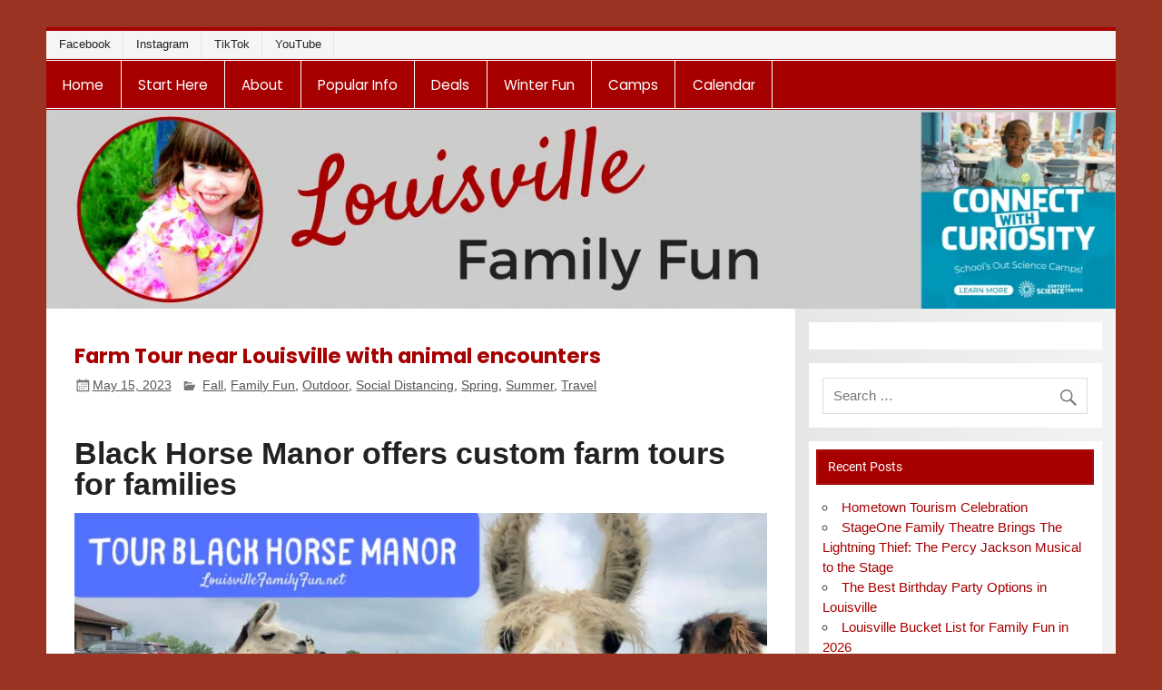

--- FILE ---
content_type: text/html; charset=UTF-8
request_url: https://louisvillefamilyfun.net/2023/05/farm-tour-near-louisville-with-animal-encounters.html
body_size: 62192
content:
<!DOCTYPE html><!-- HTML 5 -->
<html lang="en">

<head><meta charset="UTF-8" /><script>if(navigator.userAgent.match(/MSIE|Internet Explorer/i)||navigator.userAgent.match(/Trident\/7\..*?rv:11/i)){var href=document.location.href;if(!href.match(/[?&]nowprocket/)){if(href.indexOf("?")==-1){if(href.indexOf("#")==-1){document.location.href=href+"?nowprocket=1"}else{document.location.href=href.replace("#","?nowprocket=1#")}}else{if(href.indexOf("#")==-1){document.location.href=href+"&nowprocket=1"}else{document.location.href=href.replace("#","&nowprocket=1#")}}}}</script><script>(()=>{class RocketLazyLoadScripts{constructor(){this.v="2.0.4",this.userEvents=["keydown","keyup","mousedown","mouseup","mousemove","mouseover","mouseout","touchmove","touchstart","touchend","touchcancel","wheel","click","dblclick","input"],this.attributeEvents=["onblur","onclick","oncontextmenu","ondblclick","onfocus","onmousedown","onmouseenter","onmouseleave","onmousemove","onmouseout","onmouseover","onmouseup","onmousewheel","onscroll","onsubmit"]}async t(){this.i(),this.o(),/iP(ad|hone)/.test(navigator.userAgent)&&this.h(),this.u(),this.l(this),this.m(),this.k(this),this.p(this),this._(),await Promise.all([this.R(),this.L()]),this.lastBreath=Date.now(),this.S(this),this.P(),this.D(),this.O(),this.M(),await this.C(this.delayedScripts.normal),await this.C(this.delayedScripts.defer),await this.C(this.delayedScripts.async),await this.T(),await this.F(),await this.j(),await this.A(),window.dispatchEvent(new Event("rocket-allScriptsLoaded")),this.everythingLoaded=!0,this.lastTouchEnd&&await new Promise(t=>setTimeout(t,500-Date.now()+this.lastTouchEnd)),this.I(),this.H(),this.U(),this.W()}i(){this.CSPIssue=sessionStorage.getItem("rocketCSPIssue"),document.addEventListener("securitypolicyviolation",t=>{this.CSPIssue||"script-src-elem"!==t.violatedDirective||"data"!==t.blockedURI||(this.CSPIssue=!0,sessionStorage.setItem("rocketCSPIssue",!0))},{isRocket:!0})}o(){window.addEventListener("pageshow",t=>{this.persisted=t.persisted,this.realWindowLoadedFired=!0},{isRocket:!0}),window.addEventListener("pagehide",()=>{this.onFirstUserAction=null},{isRocket:!0})}h(){let t;function e(e){t=e}window.addEventListener("touchstart",e,{isRocket:!0}),window.addEventListener("touchend",function i(o){o.changedTouches[0]&&t.changedTouches[0]&&Math.abs(o.changedTouches[0].pageX-t.changedTouches[0].pageX)<10&&Math.abs(o.changedTouches[0].pageY-t.changedTouches[0].pageY)<10&&o.timeStamp-t.timeStamp<200&&(window.removeEventListener("touchstart",e,{isRocket:!0}),window.removeEventListener("touchend",i,{isRocket:!0}),"INPUT"===o.target.tagName&&"text"===o.target.type||(o.target.dispatchEvent(new TouchEvent("touchend",{target:o.target,bubbles:!0})),o.target.dispatchEvent(new MouseEvent("mouseover",{target:o.target,bubbles:!0})),o.target.dispatchEvent(new PointerEvent("click",{target:o.target,bubbles:!0,cancelable:!0,detail:1,clientX:o.changedTouches[0].clientX,clientY:o.changedTouches[0].clientY})),event.preventDefault()))},{isRocket:!0})}q(t){this.userActionTriggered||("mousemove"!==t.type||this.firstMousemoveIgnored?"keyup"===t.type||"mouseover"===t.type||"mouseout"===t.type||(this.userActionTriggered=!0,this.onFirstUserAction&&this.onFirstUserAction()):this.firstMousemoveIgnored=!0),"click"===t.type&&t.preventDefault(),t.stopPropagation(),t.stopImmediatePropagation(),"touchstart"===this.lastEvent&&"touchend"===t.type&&(this.lastTouchEnd=Date.now()),"click"===t.type&&(this.lastTouchEnd=0),this.lastEvent=t.type,t.composedPath&&t.composedPath()[0].getRootNode()instanceof ShadowRoot&&(t.rocketTarget=t.composedPath()[0]),this.savedUserEvents.push(t)}u(){this.savedUserEvents=[],this.userEventHandler=this.q.bind(this),this.userEvents.forEach(t=>window.addEventListener(t,this.userEventHandler,{passive:!1,isRocket:!0})),document.addEventListener("visibilitychange",this.userEventHandler,{isRocket:!0})}U(){this.userEvents.forEach(t=>window.removeEventListener(t,this.userEventHandler,{passive:!1,isRocket:!0})),document.removeEventListener("visibilitychange",this.userEventHandler,{isRocket:!0}),this.savedUserEvents.forEach(t=>{(t.rocketTarget||t.target).dispatchEvent(new window[t.constructor.name](t.type,t))})}m(){const t="return false",e=Array.from(this.attributeEvents,t=>"data-rocket-"+t),i="["+this.attributeEvents.join("],[")+"]",o="[data-rocket-"+this.attributeEvents.join("],[data-rocket-")+"]",s=(e,i,o)=>{o&&o!==t&&(e.setAttribute("data-rocket-"+i,o),e["rocket"+i]=new Function("event",o),e.setAttribute(i,t))};new MutationObserver(t=>{for(const n of t)"attributes"===n.type&&(n.attributeName.startsWith("data-rocket-")||this.everythingLoaded?n.attributeName.startsWith("data-rocket-")&&this.everythingLoaded&&this.N(n.target,n.attributeName.substring(12)):s(n.target,n.attributeName,n.target.getAttribute(n.attributeName))),"childList"===n.type&&n.addedNodes.forEach(t=>{if(t.nodeType===Node.ELEMENT_NODE)if(this.everythingLoaded)for(const i of[t,...t.querySelectorAll(o)])for(const t of i.getAttributeNames())e.includes(t)&&this.N(i,t.substring(12));else for(const e of[t,...t.querySelectorAll(i)])for(const t of e.getAttributeNames())this.attributeEvents.includes(t)&&s(e,t,e.getAttribute(t))})}).observe(document,{subtree:!0,childList:!0,attributeFilter:[...this.attributeEvents,...e]})}I(){this.attributeEvents.forEach(t=>{document.querySelectorAll("[data-rocket-"+t+"]").forEach(e=>{this.N(e,t)})})}N(t,e){const i=t.getAttribute("data-rocket-"+e);i&&(t.setAttribute(e,i),t.removeAttribute("data-rocket-"+e))}k(t){Object.defineProperty(HTMLElement.prototype,"onclick",{get(){return this.rocketonclick||null},set(e){this.rocketonclick=e,this.setAttribute(t.everythingLoaded?"onclick":"data-rocket-onclick","this.rocketonclick(event)")}})}S(t){function e(e,i){let o=e[i];e[i]=null,Object.defineProperty(e,i,{get:()=>o,set(s){t.everythingLoaded?o=s:e["rocket"+i]=o=s}})}e(document,"onreadystatechange"),e(window,"onload"),e(window,"onpageshow");try{Object.defineProperty(document,"readyState",{get:()=>t.rocketReadyState,set(e){t.rocketReadyState=e},configurable:!0}),document.readyState="loading"}catch(t){console.log("WPRocket DJE readyState conflict, bypassing")}}l(t){this.originalAddEventListener=EventTarget.prototype.addEventListener,this.originalRemoveEventListener=EventTarget.prototype.removeEventListener,this.savedEventListeners=[],EventTarget.prototype.addEventListener=function(e,i,o){o&&o.isRocket||!t.B(e,this)&&!t.userEvents.includes(e)||t.B(e,this)&&!t.userActionTriggered||e.startsWith("rocket-")||t.everythingLoaded?t.originalAddEventListener.call(this,e,i,o):(t.savedEventListeners.push({target:this,remove:!1,type:e,func:i,options:o}),"mouseenter"!==e&&"mouseleave"!==e||t.originalAddEventListener.call(this,e,t.savedUserEvents.push,o))},EventTarget.prototype.removeEventListener=function(e,i,o){o&&o.isRocket||!t.B(e,this)&&!t.userEvents.includes(e)||t.B(e,this)&&!t.userActionTriggered||e.startsWith("rocket-")||t.everythingLoaded?t.originalRemoveEventListener.call(this,e,i,o):t.savedEventListeners.push({target:this,remove:!0,type:e,func:i,options:o})}}J(t,e){this.savedEventListeners=this.savedEventListeners.filter(i=>{let o=i.type,s=i.target||window;return e!==o||t!==s||(this.B(o,s)&&(i.type="rocket-"+o),this.$(i),!1)})}H(){EventTarget.prototype.addEventListener=this.originalAddEventListener,EventTarget.prototype.removeEventListener=this.originalRemoveEventListener,this.savedEventListeners.forEach(t=>this.$(t))}$(t){t.remove?this.originalRemoveEventListener.call(t.target,t.type,t.func,t.options):this.originalAddEventListener.call(t.target,t.type,t.func,t.options)}p(t){let e;function i(e){return t.everythingLoaded?e:e.split(" ").map(t=>"load"===t||t.startsWith("load.")?"rocket-jquery-load":t).join(" ")}function o(o){function s(e){const s=o.fn[e];o.fn[e]=o.fn.init.prototype[e]=function(){return this[0]===window&&t.userActionTriggered&&("string"==typeof arguments[0]||arguments[0]instanceof String?arguments[0]=i(arguments[0]):"object"==typeof arguments[0]&&Object.keys(arguments[0]).forEach(t=>{const e=arguments[0][t];delete arguments[0][t],arguments[0][i(t)]=e})),s.apply(this,arguments),this}}if(o&&o.fn&&!t.allJQueries.includes(o)){const e={DOMContentLoaded:[],"rocket-DOMContentLoaded":[]};for(const t in e)document.addEventListener(t,()=>{e[t].forEach(t=>t())},{isRocket:!0});o.fn.ready=o.fn.init.prototype.ready=function(i){function s(){parseInt(o.fn.jquery)>2?setTimeout(()=>i.bind(document)(o)):i.bind(document)(o)}return"function"==typeof i&&(t.realDomReadyFired?!t.userActionTriggered||t.fauxDomReadyFired?s():e["rocket-DOMContentLoaded"].push(s):e.DOMContentLoaded.push(s)),o([])},s("on"),s("one"),s("off"),t.allJQueries.push(o)}e=o}t.allJQueries=[],o(window.jQuery),Object.defineProperty(window,"jQuery",{get:()=>e,set(t){o(t)}})}P(){const t=new Map;document.write=document.writeln=function(e){const i=document.currentScript,o=document.createRange(),s=i.parentElement;let n=t.get(i);void 0===n&&(n=i.nextSibling,t.set(i,n));const c=document.createDocumentFragment();o.setStart(c,0),c.appendChild(o.createContextualFragment(e)),s.insertBefore(c,n)}}async R(){return new Promise(t=>{this.userActionTriggered?t():this.onFirstUserAction=t})}async L(){return new Promise(t=>{document.addEventListener("DOMContentLoaded",()=>{this.realDomReadyFired=!0,t()},{isRocket:!0})})}async j(){return this.realWindowLoadedFired?Promise.resolve():new Promise(t=>{window.addEventListener("load",t,{isRocket:!0})})}M(){this.pendingScripts=[];this.scriptsMutationObserver=new MutationObserver(t=>{for(const e of t)e.addedNodes.forEach(t=>{"SCRIPT"!==t.tagName||t.noModule||t.isWPRocket||this.pendingScripts.push({script:t,promise:new Promise(e=>{const i=()=>{const i=this.pendingScripts.findIndex(e=>e.script===t);i>=0&&this.pendingScripts.splice(i,1),e()};t.addEventListener("load",i,{isRocket:!0}),t.addEventListener("error",i,{isRocket:!0}),setTimeout(i,1e3)})})})}),this.scriptsMutationObserver.observe(document,{childList:!0,subtree:!0})}async F(){await this.X(),this.pendingScripts.length?(await this.pendingScripts[0].promise,await this.F()):this.scriptsMutationObserver.disconnect()}D(){this.delayedScripts={normal:[],async:[],defer:[]},document.querySelectorAll("script[type$=rocketlazyloadscript]").forEach(t=>{t.hasAttribute("data-rocket-src")?t.hasAttribute("async")&&!1!==t.async?this.delayedScripts.async.push(t):t.hasAttribute("defer")&&!1!==t.defer||"module"===t.getAttribute("data-rocket-type")?this.delayedScripts.defer.push(t):this.delayedScripts.normal.push(t):this.delayedScripts.normal.push(t)})}async _(){await this.L();let t=[];document.querySelectorAll("script[type$=rocketlazyloadscript][data-rocket-src]").forEach(e=>{let i=e.getAttribute("data-rocket-src");if(i&&!i.startsWith("data:")){i.startsWith("//")&&(i=location.protocol+i);try{const o=new URL(i).origin;o!==location.origin&&t.push({src:o,crossOrigin:e.crossOrigin||"module"===e.getAttribute("data-rocket-type")})}catch(t){}}}),t=[...new Map(t.map(t=>[JSON.stringify(t),t])).values()],this.Y(t,"preconnect")}async G(t){if(await this.K(),!0!==t.noModule||!("noModule"in HTMLScriptElement.prototype))return new Promise(e=>{let i;function o(){(i||t).setAttribute("data-rocket-status","executed"),e()}try{if(navigator.userAgent.includes("Firefox/")||""===navigator.vendor||this.CSPIssue)i=document.createElement("script"),[...t.attributes].forEach(t=>{let e=t.nodeName;"type"!==e&&("data-rocket-type"===e&&(e="type"),"data-rocket-src"===e&&(e="src"),i.setAttribute(e,t.nodeValue))}),t.text&&(i.text=t.text),t.nonce&&(i.nonce=t.nonce),i.hasAttribute("src")?(i.addEventListener("load",o,{isRocket:!0}),i.addEventListener("error",()=>{i.setAttribute("data-rocket-status","failed-network"),e()},{isRocket:!0}),setTimeout(()=>{i.isConnected||e()},1)):(i.text=t.text,o()),i.isWPRocket=!0,t.parentNode.replaceChild(i,t);else{const i=t.getAttribute("data-rocket-type"),s=t.getAttribute("data-rocket-src");i?(t.type=i,t.removeAttribute("data-rocket-type")):t.removeAttribute("type"),t.addEventListener("load",o,{isRocket:!0}),t.addEventListener("error",i=>{this.CSPIssue&&i.target.src.startsWith("data:")?(console.log("WPRocket: CSP fallback activated"),t.removeAttribute("src"),this.G(t).then(e)):(t.setAttribute("data-rocket-status","failed-network"),e())},{isRocket:!0}),s?(t.fetchPriority="high",t.removeAttribute("data-rocket-src"),t.src=s):t.src="data:text/javascript;base64,"+window.btoa(unescape(encodeURIComponent(t.text)))}}catch(i){t.setAttribute("data-rocket-status","failed-transform"),e()}});t.setAttribute("data-rocket-status","skipped")}async C(t){const e=t.shift();return e?(e.isConnected&&await this.G(e),this.C(t)):Promise.resolve()}O(){this.Y([...this.delayedScripts.normal,...this.delayedScripts.defer,...this.delayedScripts.async],"preload")}Y(t,e){this.trash=this.trash||[];let i=!0;var o=document.createDocumentFragment();t.forEach(t=>{const s=t.getAttribute&&t.getAttribute("data-rocket-src")||t.src;if(s&&!s.startsWith("data:")){const n=document.createElement("link");n.href=s,n.rel=e,"preconnect"!==e&&(n.as="script",n.fetchPriority=i?"high":"low"),t.getAttribute&&"module"===t.getAttribute("data-rocket-type")&&(n.crossOrigin=!0),t.crossOrigin&&(n.crossOrigin=t.crossOrigin),t.integrity&&(n.integrity=t.integrity),t.nonce&&(n.nonce=t.nonce),o.appendChild(n),this.trash.push(n),i=!1}}),document.head.appendChild(o)}W(){this.trash.forEach(t=>t.remove())}async T(){try{document.readyState="interactive"}catch(t){}this.fauxDomReadyFired=!0;try{await this.K(),this.J(document,"readystatechange"),document.dispatchEvent(new Event("rocket-readystatechange")),await this.K(),document.rocketonreadystatechange&&document.rocketonreadystatechange(),await this.K(),this.J(document,"DOMContentLoaded"),document.dispatchEvent(new Event("rocket-DOMContentLoaded")),await this.K(),this.J(window,"DOMContentLoaded"),window.dispatchEvent(new Event("rocket-DOMContentLoaded"))}catch(t){console.error(t)}}async A(){try{document.readyState="complete"}catch(t){}try{await this.K(),this.J(document,"readystatechange"),document.dispatchEvent(new Event("rocket-readystatechange")),await this.K(),document.rocketonreadystatechange&&document.rocketonreadystatechange(),await this.K(),this.J(window,"load"),window.dispatchEvent(new Event("rocket-load")),await this.K(),window.rocketonload&&window.rocketonload(),await this.K(),this.allJQueries.forEach(t=>t(window).trigger("rocket-jquery-load")),await this.K(),this.J(window,"pageshow");const t=new Event("rocket-pageshow");t.persisted=this.persisted,window.dispatchEvent(t),await this.K(),window.rocketonpageshow&&window.rocketonpageshow({persisted:this.persisted})}catch(t){console.error(t)}}async K(){Date.now()-this.lastBreath>45&&(await this.X(),this.lastBreath=Date.now())}async X(){return document.hidden?new Promise(t=>setTimeout(t)):new Promise(t=>requestAnimationFrame(t))}B(t,e){return e===document&&"readystatechange"===t||(e===document&&"DOMContentLoaded"===t||(e===window&&"DOMContentLoaded"===t||(e===window&&"load"===t||e===window&&"pageshow"===t)))}static run(){(new RocketLazyLoadScripts).t()}}RocketLazyLoadScripts.run()})();</script>

<meta name="viewport" content="width=device-width, initial-scale=1">
<link rel="profile" href="https://gmpg.org/xfn/11" />
<link rel="pingback" href="https://louisvillefamilyfun.net/xmlrpc.php" />


<!-- MapPress Easy Google Maps Version:2.95.8 (https://www.mappresspro.com) -->
<style></style>
<meta name='robots' content='index, follow, max-image-preview:large, max-snippet:-1, max-video-preview:-1' />

	<!-- This site is optimized with the Yoast SEO Premium plugin v26.7 (Yoast SEO v26.7) - https://yoast.com/wordpress/plugins/seo/ -->
	<title>Farm Tour near Louisville with animal encounters - Louisville Family Fun</title>
<link data-rocket-prefetch href="https://fonts.googleapis.com" rel="dns-prefetch">
<link data-rocket-prefetch href="https://scripts.mediavine.com" rel="dns-prefetch">
<link data-rocket-prefetch href="https://www.youtube.com" rel="dns-prefetch">
<link data-rocket-prefetch href="https://www.facebook.com" rel="dns-prefetch">
<link data-rocket-preload as="style" href="https://fonts.googleapis.com/css?family=Poppins%3A400%2C400italic%2C700%2C700italic%7CPoppins%3A400%2C400italic%2C700%2C700italic%7CRoboto%3A400%2C400italic%2C700%2C700italic&#038;subset=latin%2Clatin-ext&#038;display=swap" rel="preload">
<link href="https://fonts.googleapis.com/css?family=Poppins%3A400%2C400italic%2C700%2C700italic%7CPoppins%3A400%2C400italic%2C700%2C700italic%7CRoboto%3A400%2C400italic%2C700%2C700italic&#038;subset=latin%2Clatin-ext&#038;display=swap" media="print" onload="this.media=&#039;all&#039;" rel="stylesheet">
<style id="wpr-usedcss">img.emoji{display:inline!important;border:none!important;box-shadow:none!important;height:1em!important;width:1em!important;margin:0 .07em!important;vertical-align:-.1em!important;background:0 0!important;padding:0!important}.pt-cv-wrapper article,.pt-cv-wrapper aside,.pt-cv-wrapper details,.pt-cv-wrapper footer,.pt-cv-wrapper header,.pt-cv-wrapper main,.pt-cv-wrapper menu,.pt-cv-wrapper nav,.pt-cv-wrapper section,.pt-cv-wrapper summary{display:block}.pt-cv-wrapper audio,.pt-cv-wrapper canvas,.pt-cv-wrapper progress,.pt-cv-wrapper video{display:inline-block;vertical-align:baseline}.pt-cv-wrapper audio:not([controls]){display:none;height:0}.pt-cv-wrapper [hidden],.pt-cv-wrapper template{display:none}.pt-cv-wrapper a{background-color:transparent}.pt-cv-wrapper a:active,.pt-cv-wrapper a:hover{outline:0}.pt-cv-wrapper strong{font-weight:700}.pt-cv-wrapper h1{margin:.67em 0}.pt-cv-wrapper mark{background:#ff0;color:#000}.pt-cv-wrapper small{font-size:80%}.pt-cv-wrapper sub,.pt-cv-wrapper sup{font-size:75%;line-height:0;position:relative;vertical-align:baseline}.pt-cv-wrapper sup{top:-.5em}.pt-cv-wrapper sub{bottom:-.25em}.pt-cv-wrapper img{border:0}.pt-cv-wrapper svg:not(:root){overflow:hidden}.pt-cv-wrapper hr{-webkit-box-sizing:content-box;-moz-box-sizing:content-box;box-sizing:content-box;height:0}.pt-cv-wrapper pre{overflow:auto}.pt-cv-wrapper code,.pt-cv-wrapper pre{font-family:monospace,monospace;font-size:1em}.pt-cv-wrapper button,.pt-cv-wrapper input,.pt-cv-wrapper optgroup,.pt-cv-wrapper select,.pt-cv-wrapper textarea{color:inherit;font:inherit;margin:0}.pt-cv-wrapper button{overflow:visible}.pt-cv-wrapper button,.pt-cv-wrapper select{text-transform:none}.pt-cv-wrapper button,.pt-cv-wrapper html input[type=button],.pt-cv-wrapper input[type=reset],.pt-cv-wrapper input[type=submit]{-webkit-appearance:button;cursor:pointer}.pt-cv-wrapper button[disabled],.pt-cv-wrapper html input[disabled]{cursor:default}.pt-cv-wrapper button::-moz-focus-inner,.pt-cv-wrapper input::-moz-focus-inner{border:0;padding:0}.pt-cv-wrapper input{line-height:normal}.pt-cv-wrapper input[type=checkbox],.pt-cv-wrapper input[type=radio]{-webkit-box-sizing:border-box;-moz-box-sizing:border-box;box-sizing:border-box;padding:0}.pt-cv-wrapper input[type=number]::-webkit-inner-spin-button,.pt-cv-wrapper input[type=number]::-webkit-outer-spin-button{height:auto}.pt-cv-wrapper input[type=search]{-webkit-appearance:textfield;-webkit-box-sizing:content-box;-moz-box-sizing:content-box;box-sizing:content-box}.pt-cv-wrapper input[type=search]::-webkit-search-cancel-button,.pt-cv-wrapper input[type=search]::-webkit-search-decoration{-webkit-appearance:none}.pt-cv-wrapper fieldset{border:1px solid silver;margin:0 2px;padding:.35em .625em .75em}.pt-cv-wrapper legend{border:0;padding:0}.pt-cv-wrapper textarea{overflow:auto}.pt-cv-wrapper optgroup{font-weight:700}.pt-cv-wrapper table{border-collapse:collapse;border-spacing:0}.pt-cv-wrapper td,.pt-cv-wrapper th{padding:0}@media print{.pt-cv-wrapper *,.pt-cv-wrapper :after,.pt-cv-wrapper :before{background:0 0!important;color:#000!important;-webkit-box-shadow:none!important;box-shadow:none!important;text-shadow:none!important}.pt-cv-wrapper a,.pt-cv-wrapper a:visited{text-decoration:underline}.pt-cv-wrapper a[href]:after{content:" (" attr(href) ")"}.pt-cv-wrapper a[href^="#"]:after,.pt-cv-wrapper a[href^="javascript:"]:after{content:""}.pt-cv-wrapper blockquote,.pt-cv-wrapper pre{border:1px solid #999;page-break-inside:avoid}.pt-cv-wrapper thead{display:table-header-group}.pt-cv-wrapper img,.pt-cv-wrapper tr{page-break-inside:avoid}.pt-cv-wrapper img{max-width:100%!important}.pt-cv-wrapper h2,.pt-cv-wrapper h3,.pt-cv-wrapper p{orphans:3;widows:3}.pt-cv-wrapper h2,.pt-cv-wrapper h3{page-break-after:avoid}.pt-cv-wrapper .label{border:1px solid #000}.pt-cv-wrapper .table{border-collapse:collapse!important}.pt-cv-wrapper .table td,.pt-cv-wrapper .table th{background-color:#fff!important}body *{display:none!important}body:after{content:"You are not allowed to print preview this page, Thank you"}}.pt-cv-wrapper .glyphicon{position:relative;top:1px;display:inline-block;font-family:'Glyphicons Halflings';font-style:normal;font-weight:400;line-height:1;-webkit-font-smoothing:antialiased;-moz-osx-font-smoothing:grayscale}.pt-cv-wrapper .glyphicon-plus:before{content:"\2b"}.pt-cv-wrapper .glyphicon-minus:before{content:"\2212"}.pt-cv-wrapper img{vertical-align:middle}.pt-cv-wrapper .thumbnail a>img,.pt-cv-wrapper .thumbnail>img{display:block;max-width:100%;height:auto}.pt-cv-wrapper hr{margin-top:20px;margin-bottom:20px;border:0;border-top:1px solid #eee}.pt-cv-wrapper [role=button]{cursor:pointer}.pt-cv-wrapper .container{margin-right:auto;margin-left:auto;padding-left:15px;padding-right:15px}@media(min-width:768px){.pt-cv-wrapper .container{width:750px}}@media(min-width:992px){.pt-cv-wrapper .container{width:970px}}@media(min-width:1200px){.pt-cv-wrapper .container{width:1170px}}.pt-cv-wrapper .row{margin-left:-15px;margin-right:-15px}.pt-cv-wrapper .col-md-3{position:relative;min-height:1px;padding-left:15px;padding-right:15px}@media(min-width:992px){.pt-cv-wrapper .col-md-3{float:left}.pt-cv-wrapper .col-md-3{width:25%}}.pt-cv-wrapper .btn-success{color:#fff;background-color:#5cb85c;border-color:#4cae4c}.pt-cv-wrapper .btn-success.focus,.pt-cv-wrapper .btn-success:focus{color:#fff;background-color:#449d44;border-color:#255625}.pt-cv-wrapper .btn-success.active,.pt-cv-wrapper .btn-success:active,.pt-cv-wrapper .btn-success:hover,.pt-cv-wrapper .open>.dropdown-toggle.btn-success{color:#fff;background-color:#449d44;border-color:#398439}.pt-cv-wrapper .btn-success.active.focus,.pt-cv-wrapper .btn-success.active:focus,.pt-cv-wrapper .btn-success.active:hover,.pt-cv-wrapper .btn-success:active.focus,.pt-cv-wrapper .btn-success:active:focus,.pt-cv-wrapper .btn-success:active:hover,.pt-cv-wrapper .open>.dropdown-toggle.btn-success.focus,.pt-cv-wrapper .open>.dropdown-toggle.btn-success:focus,.pt-cv-wrapper .open>.dropdown-toggle.btn-success:hover{color:#fff;background-color:#398439;border-color:#255625}.pt-cv-wrapper .btn-success.active,.pt-cv-wrapper .btn-success:active,.pt-cv-wrapper .open>.dropdown-toggle.btn-success{background-image:none}.pt-cv-wrapper .btn-success.disabled,.pt-cv-wrapper .btn-success.disabled.active,.pt-cv-wrapper .btn-success.disabled.focus,.pt-cv-wrapper .btn-success.disabled:active,.pt-cv-wrapper .btn-success.disabled:focus,.pt-cv-wrapper .btn-success.disabled:hover,.pt-cv-wrapper .btn-success[disabled],.pt-cv-wrapper .btn-success[disabled].active,.pt-cv-wrapper .btn-success[disabled].focus,.pt-cv-wrapper .btn-success[disabled]:active,.pt-cv-wrapper .btn-success[disabled]:focus,.pt-cv-wrapper .btn-success[disabled]:hover,.pt-cv-wrapper fieldset[disabled] .btn-success,.pt-cv-wrapper fieldset[disabled] .btn-success.active,.pt-cv-wrapper fieldset[disabled] .btn-success.focus,.pt-cv-wrapper fieldset[disabled] .btn-success:active,.pt-cv-wrapper fieldset[disabled] .btn-success:focus,.pt-cv-wrapper fieldset[disabled] .btn-success:hover{background-color:#5cb85c;border-color:#4cae4c}.pt-cv-wrapper .btn-danger{color:#fff;background-color:#d9534f;border-color:#d43f3a}.pt-cv-wrapper .btn-danger.focus,.pt-cv-wrapper .btn-danger:focus{color:#fff;background-color:#c9302c;border-color:#761c19}.pt-cv-wrapper .btn-danger.active,.pt-cv-wrapper .btn-danger:active,.pt-cv-wrapper .btn-danger:hover,.pt-cv-wrapper .open>.dropdown-toggle.btn-danger{color:#fff;background-color:#c9302c;border-color:#ac2925}.pt-cv-wrapper .btn-danger.active.focus,.pt-cv-wrapper .btn-danger.active:focus,.pt-cv-wrapper .btn-danger.active:hover,.pt-cv-wrapper .btn-danger:active.focus,.pt-cv-wrapper .btn-danger:active:focus,.pt-cv-wrapper .btn-danger:active:hover,.pt-cv-wrapper .open>.dropdown-toggle.btn-danger.focus,.pt-cv-wrapper .open>.dropdown-toggle.btn-danger:focus,.pt-cv-wrapper .open>.dropdown-toggle.btn-danger:hover{color:#fff;background-color:#ac2925;border-color:#761c19}.pt-cv-wrapper .btn-danger.active,.pt-cv-wrapper .btn-danger:active,.pt-cv-wrapper .open>.dropdown-toggle.btn-danger{background-image:none}.pt-cv-wrapper .btn-danger.disabled,.pt-cv-wrapper .btn-danger.disabled.active,.pt-cv-wrapper .btn-danger.disabled.focus,.pt-cv-wrapper .btn-danger.disabled:active,.pt-cv-wrapper .btn-danger.disabled:focus,.pt-cv-wrapper .btn-danger.disabled:hover,.pt-cv-wrapper .btn-danger[disabled],.pt-cv-wrapper .btn-danger[disabled].active,.pt-cv-wrapper .btn-danger[disabled].focus,.pt-cv-wrapper .btn-danger[disabled]:active,.pt-cv-wrapper .btn-danger[disabled]:focus,.pt-cv-wrapper .btn-danger[disabled]:hover,.pt-cv-wrapper fieldset[disabled] .btn-danger,.pt-cv-wrapper fieldset[disabled] .btn-danger.active,.pt-cv-wrapper fieldset[disabled] .btn-danger.focus,.pt-cv-wrapper fieldset[disabled] .btn-danger:active,.pt-cv-wrapper fieldset[disabled] .btn-danger:focus,.pt-cv-wrapper fieldset[disabled] .btn-danger:hover{background-color:#d9534f;border-color:#d43f3a}.pt-cv-wrapper .btn-sm{padding:5px 10px;font-size:12px;line-height:1.5;border-radius:3px}.pt-cv-wrapper .fade{opacity:0;-webkit-transition:opacity .15s linear;-o-transition:opacity .15s linear;transition:opacity .15s linear}.pt-cv-wrapper .fade.in{opacity:1}.pt-cv-wrapper .collapse{display:none}.pt-cv-wrapper .collapse.in{display:block}.pt-cv-wrapper tr.collapse.in{display:table-row}.pt-cv-wrapper tbody.collapse.in{display:table-row-group}.pt-cv-wrapper .collapsing{position:relative;height:0;overflow:hidden;-webkit-transition-property:height,visibility;-o-transition-property:height,visibility;transition-property:height,visibility;-webkit-transition-duration:.35s;-o-transition-duration:.35s;transition-duration:.35s;-webkit-transition-timing-function:ease;-o-transition-timing-function:ease;transition-timing-function:ease}.pt-cv-wrapper .caret{display:inline-block;width:0;height:0;margin-left:2px;vertical-align:middle;border-top:4px dashed;border-right:4px solid transparent;border-left:4px solid transparent}.pt-cv-wrapper .dropdown{position:relative}.pt-cv-wrapper .dropdown-toggle:focus{outline:0}.pt-cv-wrapper .dropdown-menu{position:absolute;top:100%;left:0;z-index:1000;display:none;float:left;min-width:160px;padding:5px 0;margin:2px 0 0;list-style:none;font-size:14px;text-align:left;background-color:#fff;border:1px solid #ccc;border:1px solid rgba(0,0,0,.15);border-radius:4px;-webkit-box-shadow:0 6px 12px rgba(0,0,0,.175);box-shadow:0 6px 12px rgba(0,0,0,.175);-webkit-background-clip:padding-box;background-clip:padding-box}.pt-cv-wrapper .dropdown-menu>li>a{display:block;padding:3px 20px;clear:both;font-weight:400;line-height:1.42857143;color:#333;white-space:nowrap}.pt-cv-wrapper .dropdown-menu>li>a:focus,.pt-cv-wrapper .dropdown-menu>li>a:hover{text-decoration:none;color:#262626;background-color:#f5f5f5}.pt-cv-wrapper .dropdown-menu>.active>a,.pt-cv-wrapper .dropdown-menu>.active>a:focus,.pt-cv-wrapper .dropdown-menu>.active>a:hover{color:#fff;text-decoration:none;outline:0;background-color:#337ab7}.pt-cv-wrapper .dropdown-menu>.disabled>a,.pt-cv-wrapper .dropdown-menu>.disabled>a:focus,.pt-cv-wrapper .dropdown-menu>.disabled>a:hover{color:#777}.pt-cv-wrapper .dropdown-menu>.disabled>a:focus,.pt-cv-wrapper .dropdown-menu>.disabled>a:hover{text-decoration:none;background-color:transparent;background-image:none;cursor:not-allowed}.pt-cv-wrapper .open>.dropdown-menu{display:block}.pt-cv-wrapper .open>a{outline:0}.pt-cv-wrapper .dropdown-backdrop{position:fixed;left:0;right:0;bottom:0;top:0;z-index:990}.pt-cv-wrapper .btn-group{position:relative;display:inline-block;vertical-align:middle}.pt-cv-wrapper .btn-group .btn-group+.btn-group{margin-left:-1px}.pt-cv-wrapper .btn-group>.dropdown-toggle:not(:first-child){border-bottom-left-radius:0;border-top-left-radius:0}.pt-cv-wrapper .btn-group>.btn-group{float:left}.pt-cv-wrapper .btn-group>.btn-group:first-child:not(:last-child)>.dropdown-toggle{border-bottom-right-radius:0;border-top-right-radius:0}.pt-cv-wrapper .btn-group .dropdown-toggle:active,.pt-cv-wrapper .btn-group.open .dropdown-toggle{outline:0}.pt-cv-wrapper .btn-group.open .dropdown-toggle{-webkit-box-shadow:inset 0 3px 5px rgba(0,0,0,.125);box-shadow:inset 0 3px 5px rgba(0,0,0,.125)}.pt-cv-wrapper .nav{margin-bottom:0;padding-left:0;list-style:none}.pt-cv-wrapper .nav>li{position:relative;display:block}.pt-cv-wrapper .nav>li>a{position:relative;display:block;padding:10px 15px}.pt-cv-wrapper .nav>li>a:focus,.pt-cv-wrapper .nav>li>a:hover{text-decoration:none;background-color:#eee}.pt-cv-wrapper .nav>li.disabled>a{color:#777}.pt-cv-wrapper .nav>li.disabled>a:focus,.pt-cv-wrapper .nav>li.disabled>a:hover{color:#777;text-decoration:none;background-color:transparent;cursor:not-allowed}.pt-cv-wrapper .nav .open>a,.pt-cv-wrapper .nav .open>a:focus,.pt-cv-wrapper .nav .open>a:hover{background-color:#eee;border-color:#337ab7}.pt-cv-wrapper .nav>li>a>img{max-width:none}.pt-cv-wrapper .pagination{display:inline-block;padding-left:0;margin:20px 0;border-radius:4px}.pt-cv-wrapper .pagination>li{display:inline}.pt-cv-wrapper .pagination>li>a,.pt-cv-wrapper .pagination>li>span{position:relative;float:left;padding:6px 12px;line-height:1.42857143;text-decoration:none;color:#337ab7;background-color:#fff;border:1px solid #ddd;margin-left:-1px}.pt-cv-wrapper .pagination>li:first-child>a,.pt-cv-wrapper .pagination>li:first-child>span{margin-left:0;border-bottom-left-radius:4px;border-top-left-radius:4px}.pt-cv-wrapper .pagination>li:last-child>a,.pt-cv-wrapper .pagination>li:last-child>span{border-bottom-right-radius:4px;border-top-right-radius:4px}.pt-cv-wrapper .pagination>li>a:focus,.pt-cv-wrapper .pagination>li>a:hover,.pt-cv-wrapper .pagination>li>span:focus,.pt-cv-wrapper .pagination>li>span:hover{z-index:3;color:#23527c;background-color:#eee;border-color:#ddd}.pt-cv-wrapper .pagination>.active>a,.pt-cv-wrapper .pagination>.active>a:focus,.pt-cv-wrapper .pagination>.active>a:hover,.pt-cv-wrapper .pagination>.active>span,.pt-cv-wrapper .pagination>.active>span:focus,.pt-cv-wrapper .pagination>.active>span:hover{z-index:2;color:#fff;background-color:#337ab7;border-color:#337ab7;cursor:default}.pt-cv-wrapper .pagination>.disabled>a,.pt-cv-wrapper .pagination>.disabled>a:focus,.pt-cv-wrapper .pagination>.disabled>a:hover,.pt-cv-wrapper .pagination>.disabled>span,.pt-cv-wrapper .pagination>.disabled>span:focus,.pt-cv-wrapper .pagination>.disabled>span:hover{color:#777;background-color:#fff;border-color:#ddd;cursor:not-allowed}.pt-cv-wrapper .pagination-lg>li>a,.pt-cv-wrapper .pagination-lg>li>span{padding:10px 16px;font-size:18px;line-height:1.3333333}.pt-cv-wrapper .pagination-lg>li:first-child>a,.pt-cv-wrapper .pagination-lg>li:first-child>span{border-bottom-left-radius:6px;border-top-left-radius:6px}.pt-cv-wrapper .pagination-lg>li:last-child>a,.pt-cv-wrapper .pagination-lg>li:last-child>span{border-bottom-right-radius:6px;border-top-right-radius:6px}.pt-cv-wrapper .pagination-sm>li>a,.pt-cv-wrapper .pagination-sm>li>span{padding:5px 10px;font-size:12px;line-height:1.5}.pt-cv-wrapper .pagination-sm>li:first-child>a,.pt-cv-wrapper .pagination-sm>li:first-child>span{border-bottom-left-radius:3px;border-top-left-radius:3px}.pt-cv-wrapper .pagination-sm>li:last-child>a,.pt-cv-wrapper .pagination-sm>li:last-child>span{border-bottom-right-radius:3px;border-top-right-radius:3px}.pt-cv-wrapper .thumbnail{display:block;padding:4px;margin-bottom:20px;line-height:1.42857143;background-color:#fff;border:1px solid #ddd;border-radius:4px;-webkit-transition:border .2s ease-in-out;-o-transition:border .2s ease-in-out;transition:border .2s ease-in-out}.pt-cv-wrapper .thumbnail a>img,.pt-cv-wrapper .thumbnail>img{margin-left:auto;margin-right:auto}.pt-cv-wrapper a.thumbnail.active,.pt-cv-wrapper a.thumbnail:focus,.pt-cv-wrapper a.thumbnail:hover{border-color:#337ab7}.pt-cv-wrapper .thumbnail .caption{padding:9px;color:#333}.pt-cv-wrapper .pt-cv-carousel{position:relative}.pt-cv-wrapper .pt-cv-carousel-indicators{position:absolute;bottom:10px;left:50%;z-index:15;width:60%;margin-left:-30%;padding-left:0;list-style:none;text-align:center}.pt-cv-wrapper .pt-cv-carousel-indicators li{display:inline-block;width:10px;height:10px;margin:1px;text-indent:-999px;border:1px solid #fff;border-radius:10px;cursor:pointer;background-color:transparent}.pt-cv-wrapper .pt-cv-carousel-indicators .active{margin:0;width:12px;height:12px;background-color:#fff}@media screen and (min-width:768px){.pt-cv-wrapper .pt-cv-carousel-indicators{bottom:20px}}.pt-cv-wrapper .clearfix:after,.pt-cv-wrapper .clearfix:before,.pt-cv-wrapper .container:after,.pt-cv-wrapper .container:before,.pt-cv-wrapper .nav:after,.pt-cv-wrapper .nav:before,.pt-cv-wrapper .row:after,.pt-cv-wrapper .row:before{content:" ";display:table}.pt-cv-wrapper .clearfix:after,.pt-cv-wrapper .container:after,.pt-cv-wrapper .nav:after,.pt-cv-wrapper .row:after{clear:both}.pt-cv-wrapper .hide{display:none!important}.pt-cv-wrapper .show{display:block!important}.pt-cv-wrapper .hidden{display:none!important}.pt-cv-wrapper .h1,.pt-cv-wrapper .h2,.pt-cv-wrapper .h3,.pt-cv-wrapper .h4,.pt-cv-wrapper .h5,.pt-cv-wrapper .h6,.pt-cv-wrapper h1,.pt-cv-wrapper h2,.pt-cv-wrapper h3,.pt-cv-wrapper h4,.pt-cv-wrapper h5,.pt-cv-wrapper h6{font-family:inherit;font-weight:500;line-height:1.1;color:inherit}.pt-cv-page{position:relative}.pt-cv-wrapper .row{display:block}.pt-cv-content-item{padding-bottom:15px;position:relative;overflow:hidden}.pt-cv-wrapper .pagination>li:first-child>a,.pt-cv-wrapper .pagination>li:first-child>span,.pt-cv-wrapper .pagination>li:last-child>a,.pt-cv-wrapper .pagination>li:last-child>span{border-radius:0}.pt-cv-wrapper [class*=pt-cv-] a{box-shadow:none}#cvpboxOverlay,#cvpboxWrapper,#cvpcolorbox{position:absolute;top:0;left:0;z-index:9999}#cvpboxWrapper{max-width:none}#cvpboxOverlay{position:fixed;width:100%;height:100%}#cvpboxBottomLeft,#cvpboxMiddleLeft{clear:left}#cvpboxContent{position:relative}#cvpboxTitle{margin:0}#cvpboxLoadingGraphic,#cvpboxLoadingOverlay{position:absolute;top:0;left:0;width:100%;height:100%}#cvpboxNext,#cvpboxPrevious,#cvpboxSlideshow{cursor:pointer}#cvpboxContent,#cvpcolorbox{box-sizing:content-box;-moz-box-sizing:content-box;-webkit-box-sizing:content-box}#cvpboxOverlay{background:#000}#cvpcolorbox{outline:0}#cvpboxContent{margin:20px}#cvpboxTitle{position:absolute;top:-23px;left:4px;color:#ccc}#cvpboxCurrent{position:absolute;top:-20px;right:20px;color:#ccc}#cvpboxLoadingGraphic{background:url([data-uri]) center center no-repeat}#cvpboxNext,#cvpboxPrevious,#cvpboxSlideshow{border:0;padding:0;margin:0;overflow:visible;width:auto;background:0}#cvpboxNext:active,#cvpboxPrevious:active,#cvpboxSlideshow:active{outline:0}#cvpboxSlideshow{position:absolute;top:-20px;right:90px;color:#fff}#cvpboxNext,#cvpboxPrevious{position:absolute;top:50%;margin-top:-32px;width:45px;height:60px;text-indent:-9999px;opacity:.5}#cvpboxNext:hover,#cvpboxPrevious:hover{opacity:1}#cvpboxNext,#cvpboxPrevious{background-image:url([data-uri]);background-repeat:no-repeat}#cvpboxPrevious{left:5px;background-position:top left}#cvpboxNext{right:5px;background-position:top right}.jqui-helper-clearfix:after,.jqui-helper-clearfix:before{content:"";display:table;border-collapse:collapse}.jqui-helper-clearfix:after{clear:both}.jqui-state-disabled{cursor:default!important;pointer-events:none}.jqui-datepicker-multi .jqui-datepicker-buttonpane{clear:left}.jqui-datepicker-row-break{clear:both;width:100%;font-size:0}.jqui-datepicker-rtl{direction:rtl}.jqui-datepicker-rtl .jqui-datepicker-prev{right:2px;left:auto}.jqui-datepicker-rtl .jqui-datepicker-next{left:2px;right:auto}.jqui-datepicker-rtl .jqui-datepicker-prev:hover{right:1px;left:auto}.jqui-datepicker-rtl .jqui-datepicker-next:hover{left:1px;right:auto}.jqui-datepicker-rtl .jqui-datepicker-buttonpane{clear:right}.jqui-datepicker-rtl .jqui-datepicker-buttonpane button{float:left}.jqui-datepicker-rtl .jqui-datepicker-buttonpane button.jqui-datepicker-current{float:right}.jqui-widget-content{border:1px solid #ddd;background:#fff;color:#333}.jqui-widget-content a{color:#333}.jqui-widget-header{border:1px solid #ddd;background:#e9e9e9;color:#333;font-weight:700}.jqui-widget-header a{color:#333}.jqui-state-default,.jqui-widget-content .jqui-state-default,.jqui-widget-header .jqui-state-default{border:1px solid #c5c5c5;background:#fbfbfb;font-weight:400;color:#454545}.jqui-state-default a,.jqui-state-default a:link,.jqui-state-default a:visited{color:#454545;text-decoration:none}.jqui-state-hover,.jqui-widget-content .jqui-state-hover,.jqui-widget-header .jqui-state-hover{border:1px solid #ccc;background:#ededed;font-weight:400;color:#2b2b2b}.jqui-state-hover a,.jqui-state-hover a:hover,.jqui-state-hover a:link,.jqui-state-hover a:visited{color:#2b2b2b;text-decoration:none}.jqui-state-active,.jqui-widget-content .jqui-state-active,.jqui-widget-header .jqui-state-active{border:1px solid #003eff;background:#007fff;font-weight:400;color:#fff}.jqui-state-active a,.jqui-state-active a:link,.jqui-state-active a:visited{color:#fff;text-decoration:none}.jqui-state-highlight,.jqui-widget-content .jqui-state-highlight,.jqui-widget-header .jqui-state-highlight{border:1px solid #dad55e;background:#fffa90;color:#777620}.jqui-state-highlight a,.jqui-widget-content .jqui-state-highlight a,.jqui-widget-header .jqui-state-highlight a{color:#777620}.jqui-priority-primary,.jqui-widget-content .jqui-priority-primary,.jqui-widget-header .jqui-priority-primary{font-weight:700}.jqui-priority-secondary,.jqui-widget-content .jqui-priority-secondary,.jqui-widget-header .jqui-priority-secondary{opacity:.7;filter:Alpha(Opacity=70);font-weight:400}.jqui-state-disabled,.jqui-widget-content .jqui-state-disabled,.jqui-widget-header .jqui-state-disabled{opacity:.35;filter:Alpha(Opacity=35);background-image:none}.jqui-corner-all{border-top-left-radius:3px}.jqui-corner-all{border-top-right-radius:3px}.jqui-corner-all{border-bottom-left-radius:3px}.jqui-corner-all{border-bottom-right-radius:3px}td .jqui-state-default{border:1px solid transparent;text-align:center;padding:.7em 0;margin:0;font-size:12px;font-weight:700;background:#f5f8fa;color:#6c7173;text-shadow:0 1px 0 rgba(255,255,255,.55)}td.jqui-state-disabled .jqui-state-default{text-shadow:none;opacity:.8;color:#6c7173}td .jqui-state-active,td .jqui-state-hover{border:1px solid rgba(121,188,27,.68);background:#f8b547;color:#fff;text-shadow:0 -1px 0 #30332a}.irs{position:relative;display:block;-webkit-touch-callout:none;-webkit-user-select:none;-khtml-user-select:none;-moz-user-select:none;-ms-user-select:none;user-select:none}.irs-line{position:relative;display:block;overflow:hidden;outline:0!important}.irs-line-left,.irs-line-mid,.irs-line-right{position:absolute;display:block;top:0}.irs-line-left{left:0;width:11%}.irs-line-mid{left:9%;width:82%}.irs-line-right{right:0;width:11%}.irs-bar{position:absolute;display:block;left:0;width:0}.irs-bar-edge{position:absolute;display:block;top:0;left:0}.irs-shadow{position:absolute;display:none;left:0;width:0}.irs-slider{position:absolute;display:block;cursor:default;z-index:1}.irs-slider.type_last{z-index:2}.irs-min{position:absolute;display:block;left:0;cursor:default}.irs-max{position:absolute;display:block;right:0;cursor:default}.irs-from,.irs-single,.irs-to{position:absolute;display:block;top:0;left:0;cursor:default;white-space:nowrap}.irs-grid{position:absolute;display:none;bottom:0;left:0;width:100%;height:20px}.irs-with-grid .irs-grid{display:block}.irs-disable-mask{position:absolute;display:block;top:0;left:-1%;width:102%;height:100%;cursor:default;background:0 0;z-index:2}.irs-disabled{opacity:.4}.irs-hidden-input{position:absolute!important;display:block!important;top:0!important;left:0!important;width:0!important;height:0!important;font-size:0!important;line-height:0!important;padding:0!important;margin:0!important;outline:0!important;z-index:-9999!important;background:0 0!important;border-style:solid!important;border-color:transparent!important}.irs{height:55px}.irs-with-grid{height:75px}.irs-line{height:10px;top:33px;background:#eee;background:linear-gradient(to bottom,#ddd -50%,#fff 150%);border:1px solid #ccc;border-radius:16px;-moz-border-radius:16px}.irs-line-left,.irs-line-mid,.irs-line-right{height:8px}.irs-bar{height:10px;top:33px;border-top:1px solid #20b426;border-bottom:1px solid #20b426;background:#20b426}.irs-bar-edge{height:10px;top:33px;width:14px;border:1px solid #20b426;border-right:0;background:#20b426;border-radius:16px 0 0 16px;-moz-border-radius:16px 0 0 16px}.irs-shadow{height:2px;top:38px;background:#000;opacity:.3;border-radius:5px;-moz-border-radius:5px}.irs-slider{top:25px;width:22px;height:22px;border:1px solid #aaa;background:#ddd;background:linear-gradient(to bottom,#fff 0,#eaeaea 0,#fff 100%);border-radius:22px;-moz-border-radius:22px;cursor:pointer}.irs-slider.state_hover,.irs-slider:hover{background:#fff}.irs-max,.irs-min{color:#333;font-size:12px;line-height:1.333;text-shadow:none;top:0;padding:1px 5px;background:rgba(0,0,0,.1);border-radius:3px;-moz-border-radius:3px}.lt-ie9 .irs-max,.lt-ie9 .irs-min{background:#ccc}.irs-from,.irs-single,.irs-to{color:#fff;font-size:14px;line-height:1.333;text-shadow:none;padding:1px 5px;background:#20b426;border-radius:3px;-moz-border-radius:3px}.lt-ie9 .irs-from,.lt-ie9 .irs-single,.lt-ie9 .irs-to{background:#999}.irs-grid{height:22px}.tl-items{margin:0 auto;padding:0}.pt-cv-wrapper .dropdown-backdrop{display:none}.cvp-play{background:url([data-uri]) center center no-repeat;background-size:60px;position:absolute;height:100%;width:100%;opacity:.5;transition:all .2s ease-out}.cvp-play:hover{transform:scale(1.1);opacity:.8}.cvp-overflow-hidden{overflow:hidden!important}.cvp-live-filter{margin-bottom:10px}.cvp-daterange label{margin-right:15px;display:inline-block}.cvp-live-filter input[type=checkbox],.cvp-live-filter input[type=radio]{line-height:normal}.cvp-live-button *{cursor:pointer}.cvp-live-reset{margin-left:15px;font-size:14px}.cvp-live-filter p:empty{display:none}.cvp-replayout{box-shadow:none!important;position:relative!important}.pt-cv-content-item .cvp-responsive-image{display:inline-block;background-size:cover;background-repeat:no-repeat;background-position:center center}.cvp-responsive-image[style*=background-image] img{display:none!important;opacity:0}.cvp-responsive-image iframe{height:100%!important}@font-face{font-display:swap;font-family:Poppins;font-style:normal;font-weight:400;src:url(https://fonts.gstatic.com/s/poppins/v20/pxiEyp8kv8JHgFVrJJfecg.woff2) format('woff2');unicode-range:U+0000-00FF,U+0131,U+0152-0153,U+02BB-02BC,U+02C6,U+02DA,U+02DC,U+0304,U+0308,U+0329,U+2000-206F,U+2074,U+20AC,U+2122,U+2191,U+2193,U+2212,U+2215,U+FEFF,U+FFFD}@font-face{font-display:swap;font-family:Poppins;font-style:normal;font-weight:700;src:url(https://fonts.gstatic.com/s/poppins/v20/pxiByp8kv8JHgFVrLCz7Z1xlFQ.woff2) format('woff2');unicode-range:U+0000-00FF,U+0131,U+0152-0153,U+02BB-02BC,U+02C6,U+02DA,U+02DC,U+0304,U+0308,U+0329,U+2000-206F,U+2074,U+20AC,U+2122,U+2191,U+2193,U+2212,U+2215,U+FEFF,U+FFFD}@font-face{font-display:swap;font-family:Roboto;font-style:normal;font-weight:400;src:url(https://fonts.gstatic.com/s/roboto/v30/KFOmCnqEu92Fr1Mu4mxK.woff2) format('woff2');unicode-range:U+0000-00FF,U+0131,U+0152-0153,U+02BB-02BC,U+02C6,U+02DA,U+02DC,U+0304,U+0308,U+0329,U+2000-206F,U+2074,U+20AC,U+2122,U+2191,U+2193,U+2212,U+2215,U+FEFF,U+FFFD}@font-face{font-display:swap;font-family:Roboto;font-style:normal;font-weight:700;src:url(https://fonts.gstatic.com/s/roboto/v30/KFOlCnqEu92Fr1MmWUlfBBc4.woff2) format('woff2');unicode-range:U+0000-00FF,U+0131,U+0152-0153,U+02BB-02BC,U+02C6,U+02DA,U+02DC,U+0304,U+0308,U+0329,U+2000-206F,U+2074,U+20AC,U+2122,U+2191,U+2193,U+2212,U+2215,U+FEFF,U+FFFD}.leaflet-image-layer,.leaflet-layer,.leaflet-marker-icon,.leaflet-pane,.leaflet-pane>canvas,.leaflet-pane>svg,.leaflet-tile,.leaflet-tile-container,.leaflet-zoom-box{position:absolute;left:0;top:0}.leaflet-container{overflow:hidden}.leaflet-marker-icon,.leaflet-tile{-webkit-user-select:none;-moz-user-select:none;user-select:none;-webkit-user-drag:none}.leaflet-tile::selection{background:0 0}.leaflet-safari .leaflet-tile{image-rendering:-webkit-optimize-contrast}.leaflet-safari .leaflet-tile-container{width:1600px;height:1600px;-webkit-transform-origin:0 0}.leaflet-marker-icon{display:block}.leaflet-container .leaflet-marker-pane img,.leaflet-container .leaflet-overlay-pane svg,.leaflet-container .leaflet-shadow-pane img,.leaflet-container .leaflet-tile,.leaflet-container .leaflet-tile-pane img,.leaflet-container img.leaflet-image-layer{max-width:none!important;max-height:none!important}.leaflet-container.leaflet-touch-zoom{-ms-touch-action:pan-x pan-y;touch-action:pan-x pan-y}.leaflet-container.leaflet-touch-drag{-ms-touch-action:pinch-zoom;touch-action:none;touch-action:pinch-zoom}.leaflet-container.leaflet-touch-drag.leaflet-touch-zoom{-ms-touch-action:none;touch-action:none}.leaflet-container{-webkit-tap-highlight-color:transparent}.leaflet-container a{-webkit-tap-highlight-color:rgba(51,181,229,.4)}.leaflet-tile{filter:inherit;visibility:hidden}.leaflet-tile-loaded{visibility:inherit}.leaflet-zoom-box{width:0;height:0;-moz-box-sizing:border-box;box-sizing:border-box;z-index:800}.leaflet-overlay-pane svg{-moz-user-select:none}.leaflet-pane{z-index:400}.leaflet-tile-pane{z-index:200}.leaflet-overlay-pane{z-index:400}.leaflet-shadow-pane{z-index:500}.leaflet-marker-pane{z-index:600}.leaflet-tooltip-pane{z-index:650}.leaflet-popup-pane{z-index:700}.leaflet-map-pane canvas{z-index:100}.leaflet-map-pane svg{z-index:200}.leaflet-vml-shape{width:1px;height:1px}.lvml{behavior:url(#default#VML);display:inline-block;position:absolute}.leaflet-control{position:relative;z-index:800;pointer-events:visiblePainted;pointer-events:auto}.leaflet-bottom,.leaflet-top{position:absolute;z-index:1000;pointer-events:none}.leaflet-top{top:0}.leaflet-right{right:0}.leaflet-bottom{bottom:0}.leaflet-left{left:0}.leaflet-control{float:left;clear:both}.leaflet-right .leaflet-control{float:right}.leaflet-top .leaflet-control{margin-top:10px}.leaflet-bottom .leaflet-control{margin-bottom:10px}.leaflet-left .leaflet-control{margin-left:10px}.leaflet-right .leaflet-control{margin-right:10px}.leaflet-fade-anim .leaflet-tile{will-change:opacity}.leaflet-fade-anim .leaflet-popup{opacity:0;-webkit-transition:opacity .2s linear;-moz-transition:opacity .2s linear;transition:opacity .2s linear}.leaflet-fade-anim .leaflet-map-pane .leaflet-popup{opacity:1}.leaflet-zoom-animated{-webkit-transform-origin:0 0;-ms-transform-origin:0 0;transform-origin:0 0}.leaflet-zoom-anim .leaflet-zoom-animated{will-change:transform}.leaflet-zoom-anim .leaflet-zoom-animated{-webkit-transition:-webkit-transform .25s cubic-bezier(0,0,.25,1);-moz-transition:-moz-transform .25s cubic-bezier(0,0,.25,1);transition:transform .25s cubic-bezier(0,0,.25,1)}.leaflet-pan-anim .leaflet-tile,.leaflet-zoom-anim .leaflet-tile{-webkit-transition:none;-moz-transition:none;transition:none}.leaflet-zoom-anim .leaflet-zoom-hide{visibility:hidden}.leaflet-interactive{cursor:pointer}.leaflet-grab{cursor:-webkit-grab;cursor:-moz-grab;cursor:grab}.leaflet-crosshair,.leaflet-crosshair .leaflet-interactive{cursor:crosshair}.leaflet-control,.leaflet-popup-pane{cursor:auto}.leaflet-dragging .leaflet-grab,.leaflet-dragging .leaflet-grab .leaflet-interactive,.leaflet-dragging .leaflet-marker-draggable{cursor:move;cursor:-webkit-grabbing;cursor:-moz-grabbing;cursor:grabbing}.leaflet-image-layer,.leaflet-marker-icon,.leaflet-pane>svg path,.leaflet-tile-container{pointer-events:none}.leaflet-image-layer.leaflet-interactive,.leaflet-marker-icon.leaflet-interactive,.leaflet-pane>svg path.leaflet-interactive,svg.leaflet-image-layer.leaflet-interactive path{pointer-events:visiblePainted;pointer-events:auto}.leaflet-container{background:#ddd;outline:0}.leaflet-container a{color:#0078a8}.leaflet-container a.leaflet-active{outline:orange solid 2px}.leaflet-zoom-box{border:2px dotted #38f;background:rgba(255,255,255,.5)}.leaflet-container{font:12px/1.5 "Helvetica Neue",Arial,Helvetica,sans-serif}.leaflet-bar{box-shadow:0 1px 5px rgba(0,0,0,.65);border-radius:4px}.leaflet-bar a,.leaflet-bar a:hover{background-color:#fff;border-bottom:1px solid #ccc;width:26px;height:26px;line-height:26px;display:block;text-align:center;text-decoration:none;color:#000}.leaflet-bar a{background-position:50% 50%;background-repeat:no-repeat;display:block}.leaflet-bar a:hover{background-color:#f4f4f4}.leaflet-bar a:first-child{border-top-left-radius:4px;border-top-right-radius:4px}.leaflet-bar a:last-child{border-bottom-left-radius:4px;border-bottom-right-radius:4px;border-bottom:none}.leaflet-bar a.leaflet-disabled{cursor:default;background-color:#f4f4f4;color:#bbb}.leaflet-touch .leaflet-bar a{width:30px;height:30px;line-height:30px}.leaflet-touch .leaflet-bar a:first-child{border-top-left-radius:2px;border-top-right-radius:2px}.leaflet-touch .leaflet-bar a:last-child{border-bottom-left-radius:2px;border-bottom-right-radius:2px}.leaflet-control-zoom-in,.leaflet-control-zoom-out{font:bold 18px 'Lucida Console',Monaco,monospace;text-indent:1px}.leaflet-touch .leaflet-control-zoom-in,.leaflet-touch .leaflet-control-zoom-out{font-size:22px}.leaflet-control-layers{box-shadow:0 1px 5px rgba(0,0,0,.4);background:#fff;border-radius:5px}.leaflet-control-layers-expanded{padding:6px 10px 6px 6px;color:#333;background:#fff}.leaflet-control-layers-scrollbar{overflow-y:scroll;overflow-x:hidden;padding-right:5px}.leaflet-control-layers-selector{margin-top:2px;position:relative;top:1px}.leaflet-control-layers label{display:block}.leaflet-default-icon-path{background-image:url(https://louisvillefamilyfun.net/wp-content/plugins/mappress-google-maps-for-wordpress/lib/leaflet/images/marker-icon.png)}.leaflet-container .leaflet-control-attribution{background:#fff;background:rgba(255,255,255,.7);margin:0}.leaflet-control-attribution{padding:0 5px;color:#333}.leaflet-control-attribution a{text-decoration:none}.leaflet-control-attribution a:hover{text-decoration:underline}.leaflet-container .leaflet-control-attribution,.leaflet-container .leaflet-control-scale{font-size:11px}.leaflet-left .leaflet-control-scale{margin-left:5px}.leaflet-bottom .leaflet-control-scale{margin-bottom:5px}.leaflet-touch .leaflet-bar,.leaflet-touch .leaflet-control-attribution,.leaflet-touch .leaflet-control-layers{box-shadow:none}.leaflet-touch .leaflet-bar,.leaflet-touch .leaflet-control-layers{border:2px solid rgba(0,0,0,.2);background-clip:padding-box}.leaflet-popup{position:absolute;text-align:center;margin-bottom:20px}.leaflet-popup-scrolled{overflow:auto;border-bottom:1px solid #ddd;border-top:1px solid #ddd}.leaflet-oldie .leaflet-control-layers,.leaflet-oldie .leaflet-control-zoom{border:1px solid #999}.leaflet-div-icon{background:#fff;border:1px solid #666}.leaflet-tooltip{position:absolute;padding:6px;background-color:#fff;border:1px solid #fff;border-radius:3px;color:#222;white-space:nowrap;-webkit-user-select:none;-moz-user-select:none;-ms-user-select:none;user-select:none;pointer-events:none;box-shadow:0 1px 3px rgba(0,0,0,.4)}.leaflet-tooltip.leaflet-clickable{cursor:pointer;pointer-events:auto}.leaflet-tooltip-bottom:before,.leaflet-tooltip-left:before,.leaflet-tooltip-right:before,.leaflet-tooltip-top:before{position:absolute;pointer-events:none;border:6px solid transparent;background:0 0;content:""}.leaflet-tooltip-bottom{margin-top:6px}.leaflet-tooltip-top{margin-top:-6px}.leaflet-tooltip-bottom:before,.leaflet-tooltip-top:before{left:50%;margin-left:-6px}.leaflet-tooltip-top:before{bottom:0;margin-bottom:-12px;border-top-color:#fff}.leaflet-tooltip-bottom:before{top:0;margin-top:-12px;margin-left:-6px;border-bottom-color:#fff}.leaflet-tooltip-left{margin-left:-6px}.leaflet-tooltip-right{margin-left:6px}.leaflet-tooltip-left:before,.leaflet-tooltip-right:before{top:50%;margin-top:-6px}.leaflet-tooltip-left:before{right:0;margin-right:-12px;border-left-color:#fff}.leaflet-tooltip-right:before{left:0;margin-left:-12px;border-right-color:#fff}mappress-map poi{display:none}.mapp-layout{border:1px solid #d3d3d3;box-sizing:border-box;display:block;max-width:none;min-width:200px;opacity:1!important;padding:0!important}mappress-map.mapp-layout{display:flex;flex-direction:column;position:relative}.mapp-layout *{box-sizing:border-box;color:#000;font-family:-apple-system,BlinkMacSystemFont,"Segoe UI",Roboto,Oxygen-Sans,Ubuntu,Cantarell,"Helvetica Neue",sans-serif;font-size:13px}.mapp-layout.aligncenter{text-align:left}.mapp-canvas{user-select:none}.mapp-wrapper{min-height:50px;position:relative}.mapp-content{display:flex;flex-direction:column;position:absolute;top:0;left:0;bottom:0;right:0}.mapp-main{display:flex;flex:1;overflow:hidden;position:relative}.mapp-content .mapp-main .mapp-canvas img{border:none;max-width:none;padding:0}.mapp-canvas-panel{flex:1;height:100%;margin:0;overflow:hidden!important;padding:0!important;position:relative}.mapp-canvas{height:100%;word-wrap:normal}.mapp-canvas img{background:0 0;box-shadow:none!important;border-radius:0!important;visibility:inherit!important}.leaflet-container .leaflet-control-attribution *{font-size:8px}.leaflet-control-zoom-out,a.leaflet-control-zoom-in{text-decoration:none!important}.mapp-content .mapp-spinner-overlay{align-items:center;background-color:silver;justify-content:center;opacity:.5;padding:10px;position:absolute;top:0;left:0;right:0;bottom:0;z-index:10001}.mapp-content .mapp-spinner{background:url(https://louisvillefamilyfun.net/wp-content/plugins/mappress-google-maps-for-wordpress/images/loading.gif) center center no-repeat;background-size:64px;display:inline-block;height:64px;position:absolute;top:50%;left:50%;transform:translate(-50%,-50%);z-index:10002;width:64px}.mapp-leaflet-control{border:2px solid rgba(0,0,0,.2);border-radius:4px;position:absolute;z-index:1000}.mapp-leaflet-control>div{background-color:#fff;background-position:center;background-repeat:no-repeat;border-radius:2px;height:30px;line-height:30px;opacity:1;width:30px}.mapp-leaflet-control:hover>div{background-color:#f4f4f4;opacity:1}.mapp-leaflet-fullscreen{top:10px;right:10px}.mapp-leaflet-fullscreen>div{background-image:url('https://louisvillefamilyfun.net/wp-content/plugins/mappress-google-maps-for-wordpress/images/fullscreen.svg');background-size:18px 18px}.mapp-leaflet-geolocate{bottom:120px;right:10px}.mapp-mini .mapp-leaflet-geolocate{bottom:auto;top:60px}.mapp-leaflet-geolocate>div{background-image:url('https://louisvillefamilyfun.net/wp-content/plugins/mappress-google-maps-for-wordpress/images/geolocate.svg');background-size:14px 14px}.mapp-sidebar{background-color:#fff;border-right:1px solid #d3d3d3;display:flex;flex-direction:column;max-width:55%;position:relative;transition-property:all;transition-duration:.1s;width:0}.mapp-sidebar.mapp-sidebar-open{width:300px}.mapp-sidebar-toggle{align-items:center;background-color:#fff;border:1px solid #d3d3d3;cursor:pointer;display:flex;height:40px;justify-content:center;margin:auto;position:absolute;top:0;left:100%;bottom:0;width:20px;z-index:1000}.mapp-sidebar-toggle::before{width:0;height:0;border-top:6px solid transparent;border-bottom:6px solid transparent;border-left:6px solid #000;content:''}.mapp-sidebar-open .mapp-sidebar-toggle::before{width:0;height:0;border-left:none;border-right:6px solid #000}.mapp-sidebar.mapp-sidebar-inline{border:none;border-top:1px solid #d3d3d3;display:flex;max-height:350px;max-width:none;width:auto}.mapp-sidebar-inline .mapp-sidebar-toggle{display:none}.mapp-sidebar-inline .mapp-directions{max-width:none;width:auto}.mapp-sidebar-inline .mapp-list{display:flex;flex:1;flex-direction:column}.mapp-list{display:flex;flex-direction:column;flex:1;overflow:hidden;position:relative}.mapp-list .mapp-list-header{border-bottom:1px solid #d3d3d3;display:flex;flex-direction:column;padding:5px;position:relative}.mapp-list-count{padding:5px;text-align:center}.mapp-list .mapp-items{flex:1;overflow:auto}.mapp-list .mapp-item{align-items:center;border-bottom:1px solid #d3d3d3;display:flex;cursor:pointer;overflow:hidden;padding:10px}.mapp-list .mapp-item.mapp-selected{background-color:#eaeaea}.mapp-list .mapp-item:hover{background-color:#eaeaea}.mapp-list .mapp-info{flex:1}.mapp-list .mapp-info .mapp-template{align-items:center;display:flex}.mapp-list .mapp-title{flex:1}.mapp-list .mapp-item .mapp-icon{border:none;max-width:32px!important;max-height:32px;margin:0 5px;padding:0}.mapp-list-footer{border-top:1px solid #d3d3d3;display:flex;justify-content:center;padding:10px}.mapp-list .mapp-dir-wrapper{margin-top:10px}.mapp-list .mapp-dir{color:#4272db;cursor:pointer;white-space:nowrap}.mapp-paginate{align-items:center;display:flex}.mapp-paginate-button{align-items:center;background-color:#eee;border:1px solid #d3d3d3;border-radius:5px;cursor:pointer;display:inline-flex;font-size:16px;height:25px;justify-content:center;margin:0 2px;width:20px}.mapp-paginate-button.mapp-disabled{color:#aaa}.mapp-paginate-count{display:inline-block;min-width:60px;text-align:center}.mapp-header{align-items:center;background-color:#fff;border-bottom:1px solid #d3d3d3;display:flex;gap:5px;min-height:45px}.mapp-search-container{display:flex;flex:1;padding:5px;position:relative}.mapp-autocomplete{align-items:center;display:flex;flex:1}.mapp-autocomplete-wrapper{display:flex;flex:1;position:relative}.mapp-autocomplete input.mapp-places{background-color:#fff!important;border:none;border:1px solid #bbb;box-shadow:none;color:#000;flex:1;line-height:25px;margin:0;padding:5px 10px}.mapp-autocomplete .mapp-submit-button{height:100%;padding:0 10px}.mapp-autocomplete-list{background-color:#fff;border:1px solid #d3d3d3;box-shadow:0 1px 2px grey;cursor:pointer;overflow-x:hidden;overflow-y:auto;position:absolute;top:100%;width:100%;z-index:10000}.mapp-autocomplete-item{background-color:inherit;border-bottom:1px solid #d3d3d3;border-top:none;border-right:none;border-left:none;box-shadow:none;color:inherit;cursor:inherit;font:inherit;margin:0;padding:8px}.mapp-autocomplete-item.mapp-selected,.mapp-autocomplete-item:hover{background-color:#eaeaea}.mapp-autocomplete-item{text-overflow:ellipsis;overflow:hidden;white-space:nowrap}.mapp-filters{display:flex}.mapp-filter{display:flex;flex-direction:column}.mapp-filter-button{align-items:center;display:flex;justify-content:center}.mapp-filter-dropdown{background-color:#fff;display:none;flex-direction:column}.mapp-filter-open .mapp-filter-dropdown{display:flex}.mapp-filter-values{line-height:normal;min-width:100%;overflow:auto;padding:5px 10px}.mapp-filter-values .mapp-control{display:block}.mapp-filter-toolbar{align-items:center;border-top:1px solid #d3d3d3;display:flex;justify-content:space-between;padding:10px}.mapp-filter-toolbar .mapp-filter-count{color:#777;margin-right:5px;min-width:100px;overflow:hidden;text-align:center;text-overflow:ellipsis;white-space:nowrap}.mapp-filter-values .mapp-filter-label{font-weight:700;padding:10px 0;text-transform:capitalize;white-space:nowrap}.mapp-filter-values label{align-items:center;color:#666;display:flex;font-weight:400;margin-bottom:5px;margin-right:10px}.mapp-filter-values img.mapp-icon{display:inline;margin-right:5px}.mapp-content .mapp-filters .mapp-filter-values input[type=text]{border:1px solid gray;border-radius:0;box-shadow:none;line-height:1;margin:initial;max-width:none;outline:0;padding:5px}.mapp-content .mapp-filters .mapp-filter-values input[type=radio],.mapp-filter-values input[type=checkbox]{border-radius:0;box-shadow:none;line-height:1;margin:initial;margin-right:10px;outline:0}.mapp-content .mapp-filters .mapp-filter-values select{border:1px solid gray;border-radius:0;box-shadow:none;line-height:1;margin:initial;max-width:none;outline:0;padding:5px;width:100%}.mapp-header .mapp-filter{margin-right:5px}.mapp-header .mapp-filter .mapp-filter-dropdown{background-color:#fff;border:1px solid #d3d3d3;max-height:calc(100% - 45px);position:absolute;top:45px;right:0;z-index:10000}.mapp-sidebar .mapp-filters{border-bottom:1px solid #d3d3d3;flex-direction:column;overflow:hidden;z-index:1003}.mapp-sidebar .mapp-filter-button{border:none;border-bottom:1px solid #d3d3d3}.mapp-sidebar .mapp-filter-dropdown{border-bottom:1px solid #d3d3d3}.mapp-sidebar .mapp-filter-all .mapp-filter-dropdown{line-height:normal;padding:5px;position:absolute;top:35px;bottom:0;right:0;left:0;z-index:10000}.mapp-ib-wrapper{bottom:0;display:flex;left:0;max-height:60%;max-width:90%;overflow:hidden;position:absolute}.mapp-ib-content{display:flex;flex-direction:column;line-height:0;overflow:hidden;z-index:1005}:fullscreen~.mapp-ib-wrapper{z-index:10000000000}:-webkit-full-screen~.mapp-ib-wrapper{z-index:10000000000}:-moz-full-screen~.mapp-ib-wrapper{z-index:10000000000}:-ms-fullscreen~.mapp-ib-wrapper{z-index:10000000000}.mapp-ib{background-color:#fff;border:1px solid #d3d3d3;box-sizing:border-box;display:flex;flex-direction:column;line-height:normal;outline:0;overflow:hidden;box-shadow:0 0 7px 0 rgba(0,0,0,.2)}.mapp-ib-tip{display:flex;flex:0 0 auto;left:50%;position:relative;top:-1px;width:0}.mapp-ib-tip:before{border:10px solid transparent;border-top:10px solid #fff;border-bottom:none;content:"";left:-10px;position:relative;width:0}.mapp-iw{display:flex;flex-direction:column;min-width:200px;overflow:hidden}.mapp-ib .mapp-iw *{font-size:13px}.mapp-content .mapp-iw *{line-height:normal}.mapp-iw p{margin:0!important;padding:0}.mapp-iw iframe{max-height:100%;max-width:100%}.mapp-iw a,.mapp-iw a:active,.mapp-iw a:hover,.mapp-iw a:link,.mapp-iw a:visited{border:none!important;box-shadow:none!important;color:#4272db!important;margin:0;padding:0;text-decoration:none!important}.mapp-iw .mapp-info{display:flex;flex:1;flex-direction:column;min-height:100px;overflow:hidden;padding:10px}.mapp-iw .mapp-info .mapp-template{display:flex;flex:1;flex-direction:column;overflow:hidden}.mapp-iw .mapp-title{font-weight:700;padding-bottom:10px}.mapp-iw .mapp-dir-wrapper{margin-top:10px}.mapp-iw .mapp-dir{color:#4272db;cursor:pointer;padding-top:10px;white-space:nowrap}.mapp-iw .mapp-table{margin-top:10px}.mapp-iw .mapp-label{font-weight:500}.mapp-iw .mapp-cell{padding:2px 10px}.mapp-iw .mapp-thumbnail{cursor:pointer}.mapp-thumbnail{align-items:center;display:flex;justify-content:center;overflow:hidden;position:relative}.mapp-thumbnail img{display:inline-block;object-fit:cover}.mapp-thumbnail .mapp-gallery-next,.mapp-thumbnail .mapp-gallery-previous{align-items:center;background-color:#fff;border:1px solid gray;border-radius:40px;color:#000;cursor:pointer;display:flex;font-size:20px;height:24px;justify-content:center;opacity:.5;position:absolute;top:50%;transform:translateY(-50%);width:24px}.mapp-thumbnail .mapp-gallery-next:hover,.mapp-thumbnail .mapp-gallery-previous:hover{opacity:1}.mapp-thumbnail .mapp-gallery-previous{left:5px}.mapp-thumbnail .mapp-gallery-next{right:5px}.mapp-thumbnail .mapp-gallery-previous:after{content:"<"}.mapp-thumbnail .mapp-gallery-next:after{content:">"}.mapp-list .mapp-thumbnail .mapp-embed,.mapp-list .mapp-thumbnail iframe,.mapp-list .mapp-thumbnail img{height:100%;width:100%}.mapp-mini .mapp-main{flex-direction:column-reverse}.mapp-mini .mapp-sidebar{bottom:0;height:0;left:0;max-width:none;position:absolute;right:0;transition-property:all;transition-duration:.3s;width:auto;z-index:10000}.mapp-mini .mapp-sidebar.mapp-sidebar-open{height:100%}.mapp-button.mapp-view-list,.mapp-button.mapp-view-map{align-items:center;border:none;justify-content:center}.mapp-view-list img,.mapp-view-map img{height:16px!important;margin-right:5px}.mapp-mini .mapp-directions{max-width:none;width:auto}.mapp-footer{background-color:#f5f5f5;border-top:1px solid #d3d3d3}.mapp-marker{cursor:pointer;filter:drop-shadow(2px 2px 2px rgba(0, 0, 0, .4));position:absolute;touch-action:none}.mapp-marker img:nth-child(2){height:50%;position:absolute;top:50%;left:50%;transform:translate(-50%,-50%);width:50%}.mapp-marker img{transform-origin:50% 100%;transition:transform .2s;width:100%}.mapp-marker-scale img{transform-origin:50% 100%;transform:scale(1.2);perspective:1001px}.mapp-marker-scale img:nth-child(2){transform:translate(-50%,-50%) scale(1.5)}.mapp-marker-circle{overflow:visible!important}.mapp-marker-circle::before{background-color:rgba(255,255,255,.7);border:3px solid #fff;border-radius:50%;box-sizing:border-box;content:"";left:-25%;top:-25%;width:150%;height:150%;position:absolute;z-index:-1}.mapp-directions{padding:10px}.mapp-directions input{border:1px solid gray;padding:3px}.mapp-directions .mapp-dir-toolbar{margin-top:10px}.mapp-directions .mapp-dir-from,.mapp-directions .mapp-dir-to{width:80%;line-height:normal}.mapp-directions .mapp-dir-from{margin-bottom:10px}.mapp-directions .mapp-dir-arrows{background:url('https://louisvillefamilyfun.net/wp-content/plugins/mappress-google-maps-for-wordpress/images/directions.png') center center no-repeat;background-position:-10px -489px;cursor:pointer;display:inline-block;height:12px;margin:0;padding:0;position:relative;top:10px;left:5px;vertical-align:middle;width:10px}.mapp-main .mapp-menu-toggle{background:url('https://louisvillefamilyfun.net/wp-content/plugins/mappress-google-maps-for-wordpress/images/menu-2x.png') center center no-repeat #fff;background-size:24px 24px;box-shadow:rgba(0,0,0,.298039) 0 1px 4px -1px;color:#777;cursor:pointer;height:40px;outline:0;outline:0;position:absolute;top:10px;left:10px;bottom:0;right:0;width:40px;z-index:1000}.mapp-menu{background-color:#fff;border:1px solid #d3d3d3;color:#606060;cursor:default;display:flex;flex-direction:column;overflow:auto;padding:5px 0;position:absolute;top:50px;left:10px;width:150px;z-index:1010}.mapp-menu-items{flex:1}.mapp-menu-item{cursor:pointer;line-height:20px;padding:5px 10px}.mapp-menu-item:hover{background-color:#eaeaea;color:#000}.mapp-menu-item.mapp-active{background-color:#eaeaea;color:#000;font-weight:700}.mapp-menu-separator{padding:0;border-bottom:1px solid #d3d3d3}.mapp-menu-footer{padding:5px 10px;text-align:right}.mapp-menu-help:hover{opacity:1}.mapp-dialog{max-width:90vw;max-height:90vh;overflow:hidden;padding:0}.mapp-dialog[open]{display:flex;flex-direction:column}.mapp-dialog::backdrop{background-color:#000;opacity:.6}@media screen and (max-width:650px){.mapp-dialog{height:100vh;max-height:none;max-width:none;width:100vw}}.mapp-dialog-title{font-size:20px;padding:15px}.mapp-dialog-content{display:flex;flex-direction:column;flex:1;overflow:hidden;padding:15px}.mapp-dialog-toolbar{align-items:center;display:flex;justify-content:space-between;padding:15px;border-top:1px solid #d3d3d3}.mapp-dialog-toolbar>div{display:flex;gap:5px}.mapp-dialog-nopad .mapp-dialog-content,.mapp-dialog-nopad .mapp-dialog-title,.mapp-dialog-nopad .mapp-dialog-toolbar{padding:0}.mapp-dialog-close{color:#000;cursor:pointer;display:inline-block;font-family:sans-serif;font-size:36px;line-height:36px;position:absolute;text-align:center;top:10px;right:10px;z-index:1}.mapp-dialog-close:hover{color:#007cba}.mapp-dialog.mapp-modal{height:80vh;max-height:900px;max-width:1024px;width:80vw}.mapp-modal-template{display:flex;flex:1;flex-direction:row}.mapp-modal-spinner{background:url(https://louisvillefamilyfun.net/wp-content/plugins/mappress-google-maps-for-wordpress/images/spinner-2x.gif) center center no-repeat;height:40px;width:40px;margin-left:10px;margin-right:10px;position:absolute;top:50%;left:50%}.mapp-table{border-collapse:collapse;display:table;table-layout:fixed}.mapp-table .mapp-cell{display:table-cell}.mapp-table .mapp-label{display:table-cell}div.mapp-control{display:inline-block}.mapp-control>label{align-items:center;display:inline-flex}.mapp-control>label>span{margin:0 5px}.mapp-label-top{margin-bottom:3px}.mapp-control input[type=checkbox],.mapp-control input[type=radio]{margin:0}.mapp-help-text{font-style:italic;padding:5px 0}.mapp-close{color:gray;cursor:pointer;display:inline-block;font-family:sans-serif;font-size:18px;font-weight:700;height:20px;line-height:20px;position:absolute;text-align:center;top:0;right:0;width:20px;z-index:1}.mapp-close:after{content:"x"}.mapp-close:hover{color:#000}.mapp-icon img,img.mapp-icon{box-shadow:none!important;filter:drop-shadow(2px 2px 2px rgba(0, 0, 0, .4));height:32px;width:32px;vertical-align:middle}.mapp-button,.mapp-link-button,.mapp-submit-button{align-items:center;cursor:pointer;display:flex;justify-content:center;line-height:normal;padding:10px;text-transform:uppercase;white-space:nowrap}.mapp-link-button{color:#4285f4}.mapp-button{background-color:#fff;border:1px solid #d3d3d3}.mapp-button:hover{background-color:#eee}.mapp-submit-button{background-color:#4d90fe;border:1px solid #d3d3d3;color:#fff}.mapp-submit-button:hover{background-color:#357ae8}.mapp-button-disabled{color:#aaa}.mapp-button-caret:after{content:'';display:inline-block;border-left:5px solid transparent;border-right:5px solid transparent;border-top:5px solid #000;border-bottom:none;margin-left:10px}.mapp-button-disabled.mapp-button-caret:after{border-top:5px solid #aaa}#mdc-target-blank-modal{position:fixed;background:#c8c8c859;top:0;border:0;left:0;right:0;height:100%;z-index:9999;display:flex;justify-content:center;align-items:center}#mdc-target-blank-modal-loader{position:absolute}a,address,article,aside,audio,big,blockquote,body,canvas,caption,center,code,dd,details,div,dl,dt,em,embed,fieldset,figure,footer,form,h1,h2,h3,h4,h5,h6,header,html,iframe,img,label,legend,li,mark,menu,nav,object,ol,output,p,pre,s,section,small,span,strike,strong,sub,summary,sup,table,tbody,td,tfoot,th,thead,time,tr,tt,ul,var,video{margin:0;padding:0;border:0;font-size:100%;font:inherit;vertical-align:baseline}article,aside,details,figure,footer,header,menu,nav,section{display:block}body{line-height:1}ol,ul{list-style:none}blockquote{quotes:none}blockquote:after,blockquote:before{content:'';content:none}table{border-collapse:collapse;border-spacing:0}html{font-size:100.01%}body{font-family:Raleway,Arial,Tahoma;font-size:.95em;border:0;color:#111;background-color:#e5e5e5}a,a:link,a:visited{color:#048;text-decoration:none}a:active,a:hover{text-decoration:underline}input,textarea{padding:.7em;background:#fff;border:1px solid #ddd;font-size:1em;color:#333;font-family:Raleway,Arial,Tahoma}input[type=submit]{border:none;color:#333;background-color:#eee}input[type=submit]:hover{background-color:#ddd;cursor:pointer}.clearfix:after,.clearfix:before{content:" ";display:table}.clearfix:after{clear:both}input,select,textarea{max-width:100%}.screen-reader-text{clip:rect(1px,1px,1px,1px);position:absolute!important;height:1px;width:1px;overflow:hidden}.screen-reader-text:focus{background-color:#f1f1f1;border-radius:3px;box-shadow:0 0 2px 2px rgba(0,0,0,.6);clip:auto!important;color:#21759b;display:block;font-size:14px;font-size:.875rem;font-weight:700;height:auto;left:5px;line-height:normal;padding:15px 23px 14px;text-decoration:none;top:5px;width:auto;z-index:100000}#wrapper{max-width:1340px;width:92%;margin:2em auto;-webkit-box-sizing:border-box;-moz-box-sizing:border-box;box-sizing:border-box;background:#fff}#header-wrap{border-top:4px solid #048}#header{padding:2.5em;background:#fff}#wrap{clear:both;padding:0;-webkit-box-sizing:border-box;-moz-box-sizing:border-box;box-sizing:border-box}#content{float:left;width:70%;padding:2em 2em 0;-webkit-box-sizing:border-box;-moz-box-sizing:border-box;box-sizing:border-box}#sidebar{margin-left:70%;width:30%;padding:1em;-webkit-box-sizing:border-box;-moz-box-sizing:border-box;box-sizing:border-box;background:#f3f3f3;background:-moz-linear-gradient(left,#e6e6e6 0,#f3f3f3 100%);background:-webkit-gradient(linear,left top,right top,color-stop(0,#e6e6e6),color-stop(100%,#f3f3f3));background:-webkit-linear-gradient(left,#e6e6e6 0,#f3f3f3 100%);background:-o-linear-gradient(left,#e6e6e6 0,#f3f3f3 100%);background:-ms-linear-gradient(left,#e6e6e6 0,#f3f3f3 100%);background:linear-gradient(to right,#e6e6e6 0,#f3f3f3 100%)}#logo{float:left;max-width:100%;overflow:hidden}#logo .site-title{display:inline-block;font-size:2.5em;font-weight:700;color:#048;font-family:Bitter,Georgia,Arial,Tahoma}#logo .site-title a:link,#logo .site-title a:visited{color:#048}#logo .site-title a:active,#logo .site-title a:hover{color:#333;text-decoration:none}#logo .site-description{float:right;margin:.4em 0 0 2em;line-height:1.4em;font-size:1.3em;color:#444}#header-content{display:inline;padding:0;-webkit-box-sizing:border-box;-moz-box-sizing:border-box;box-sizing:border-box}#header-content div{float:right;margin-left:1.5em}#custom-header{margin:0}#custom-header img{max-width:1340px;vertical-align:top;width:100%;height:auto}#topnav-toggle{display:none}#topnav{background:#f5f5f5;border-bottom:1px solid #e5e5e5}.top-navigation-menu{float:left;list-style-type:none;list-style-position:outside;position:relative}.top-navigation-menu li{float:left;position:relative;margin-left:.5em;border-right:1px solid #e5e5e5}.top-navigation-menu a{display:block;padding:.7em 1em .7em .5em;text-decoration:none;font-size:.85em}.top-navigation-menu a:link,.top-navigation-menu a:visited{color:#222;text-decoration:none}.top-navigation-menu a:hover{color:#555;text-decoration:underline}.top-navigation-menu li .sub-menu{display:none!important}#mainnav-toggle{display:none}#navi-wrap{border-top:1px solid #048;border-bottom:1px solid #048;background:#fff;padding-top:1px;padding-bottom:1px}#mainnav{background:#048;position:relative}.main-navigation-menu{float:left;list-style-type:none;list-style-position:outside;background:#048}.main-navigation-menu li{float:left;border-right:1px solid #fff}.main-navigation-menu a{display:block;padding:1.2em;text-decoration:none;font-size:1em;font-family:Bitter,Georgia,Arial,Tahoma;-webkit-transition:.1s ease-out;-moz-transition:.1s ease-out;-ms-transition:.1s ease-out;-o-transition:.1s ease-out;transition:all .1s ease-out}.main-navigation-menu a:link,.main-navigation-menu a:visited{color:#fff;text-decoration:none}.main-navigation-menu a:hover{background:#303030}.main-navigation-menu ul{position:absolute;display:none;z-index:99;color:#fff;background:#303030;border-top:1px solid #fff}.main-navigation-menu ul li{float:none;position:relative;border:none}.main-navigation-menu ul a{min-width:250px;min-width:16rem;padding:1em;font-weight:400;color:#fff;-webkit-box-sizing:border-box;-moz-box-sizing:border-box;box-sizing:border-box}.main-navigation-menu ul a:link,.main-navigation-menu ul a:visited{color:#fff;font-size:.9em;text-decoration:none}.main-navigation-menu ul a:hover{background:rgba(255,255,255,.1)}.main-navigation-menu li ul ul{border:none;border-left:1px solid #fff;top:0;left:100%}.main-navigation-menu li.menu-item-has-children:hover>ul,.main-navigation-menu li.menu-item-has-children[aria-expanded=true]>ul{display:block}.widget{margin-bottom:1em;padding:1em;background:#fff;-ms-word-wrap:break-word;word-wrap:break-word}#sidebar .widget{float:left;width:100%;-webkit-box-sizing:border-box;-moz-box-sizing:border-box;box-sizing:border-box}.widgettitle{font-size:.9em;font-family:Raleway,Arial,Tahoma;padding:.9em;margin:-.5em -.5em 1em;background:#048;color:#fff;box-shadow:inset 0 0 1px #bbb;border:1px solid #048}.widget .textwidget{line-height:1.5em}.widget .textwidget p{margin-bottom:1em}.widget ul{line-height:1.5em}.widget ul{list-style:circle inside;color:#333}.widget ul .children{padding:0;margin:.5em 0 .5em 1em}.widget a:link,.widget a:visited{text-decoration:none;color:#048}.widget a:active,.widget a:hover{text-decoration:underline}.widget img{max-width:100%;height:auto}.widgettitle a:link,.widgettitle a:visited{color:#fff}.type-post{margin:0 0 2em;padding:0 0 .5em;border-bottom:1px dashed #aaa}.entry-title{font-weight:700;font-family:Bitter,Georgia,Arial,Tahoma;color:#048;line-height:1.4em;-ms-word-wrap:break-word;word-wrap:break-word}.entry-title{font-size:1.5em;padding:.3em 0}.entry-title a:link,.entry-title a:visited{color:#048;text-decoration:none}.entry-title a:active,.entry-title a:hover{color:#333;text-decoration:underline}.page-links{margin:0;word-spacing:1em}.entry-meta,.postinfo{color:#333;margin:0;padding:0;line-height:1.5em;font-size:.9em}.postinfo{clear:both;margin:1em 0 0}.entry-meta span,.postinfo span{margin-right:.5em}.entry-meta a:link,.entry-meta a:visited{color:#555;text-decoration:underline}.entry-meta a:active,.entry-meta a:hover{text-decoration:none}.entry-meta span:before,.postinfo span:before{display:inline-block;-webkit-font-smoothing:antialiased;font:20px/1 Genericons;vertical-align:middle;color:#777}.entry-meta .meta-date:before{content:'\f307'}.entry-meta .meta-category:before{content:'\f301'}.post-navigation{margin:0 0 2em;line-height:1.5}.post-navigation .nav-links:after,.post-navigation .nav-links:before{content:"";display:table}.post-navigation .nav-links:after{clear:both}.post-navigation .nav-links .nav-previous{float:left}.post-navigation .nav-links .nav-next{float:right}.entry{line-height:1.6em;margin:.4em 0;-ms-word-wrap:break-word;word-wrap:break-word}.entry p{margin:.75em 0}.entry h1,.entry h2,.entry h3,.entry h4,.entry h5,.entry h6{color:#222;font-weight:700;line-height:1em;margin:1.2em 0 .3em}.entry h1{font-size:3em}.entry h2{font-size:2.25em}.entry h3{font-size:1.5em}.entry h4{font-size:1.25em}.entry h5{font-size:1.125em;margin:1.3em 0 0}.entry h6{font-size:1em;margin:1.3em 0 0}.entry ul{list-style:square inside;margin:0 0 1.5em 2em}.entry ol{list-style:decimal inside;margin:0 0 1.5em 2em}.entry ol ol{list-style:upper-alpha inside}.entry ol ol ol{list-style:lower-roman inside}.entry ol ol ol ol{list-style:lower-alpha inside}.entry ol ol,.entry ul ol,.entry ul ul{margin-bottom:.2em}dl{margin:1em 0}dt{font-weight:700}dd{margin-bottom:1.5em}strong{font-weight:700}em{font-style:italic}big{font-size:1.3em}hr{margin-bottom:1.5em;height:1px;border:0;background-color:#ccc}code,pre{overflow:auto;margin-bottom:1.5em;padding:1.5em;max-width:100%;border:1px solid #e5e5e5;background:#f5f5f5;font-size:15px;font-size:.9375rem;font-family:"Courier 10 Pitch",Courier,monospace;line-height:1.6}s,strike{text-decoration:line-through}small{font-size:.7em}sub,sup{height:0;line-height:1;position:relative;vertical-align:baseline;font-size:.8em}sup{bottom:1ex}sub{top:.5ex}.entry tt,.entry var{font-size:1.1em;font-family:"Courier 10 Pitch",Courier,monospace}blockquote{margin:0 0 1.5em;padding-left:1.25em;border-left:4px solid #303030;color:#777;font-style:italic;font-size:18px;font-size:1.125rem}blockquote small{display:block;margin-top:1em;color:#303030;font-size:16px;font-size:1rem;line-height:1.75}blockquote small:before{content:"\2014\00a0"}blockquote em{font-style:normal}blockquote>:last-child{margin-bottom:.5em}.entry table{border-collapse:collapse;border-spacing:0;border:1px solid #ddd;margin:1em 0;text-align:left;width:100%}.entry thead th,.entry tr th{background:#e5e5e5;font-weight:700;padding:.2em 1em}.entry tr td{border-top:1px solid #ddd;padding:.2em 1em}.entry img{max-width:100%;height:auto}.aligncenter{margin:1em auto;display:block}.gallery{padding-top:1em}.gallery-item{padding:.3em 1em 0 0;-webkit-box-sizing:border-box;-moz-box-sizing:border-box;box-sizing:border-box}.gallery img{margin:0;padding:2px;border:1px solid #ddd!important;-webkit-box-sizing:border-box;-moz-box-sizing:border-box;box-sizing:border-box}.gallery-caption{max-width:100%;height:auto;text-align:center;margin:.5em 0}embed,iframe,object,video{max-width:100%}.search-form{display:block;position:relative;width:100%;margin:0;padding:0;overflow:hidden}.search-form .screen-reader-text{display:none}.search-form .search-field{display:inline-block;margin:0;width:100%;padding:.7em 45px .7em .7em;background:#fff;border:1px solid #ddd;font-size:1em;color:#333;-webkit-box-sizing:border-box;-moz-box-sizing:border-box;box-sizing:border-box;-webkit-appearance:none}.search-form .search-submit{position:absolute;top:0;right:0;border:none;background:0 0;padding:.8em .7em 0 0;cursor:pointer}.search-form .search-submit .genericon-search{display:inline-block;width:24px;height:24px;-webkit-font-smoothing:antialiased;-moz-osx-font-smoothing:grayscale;font-size:24px;line-height:1;font-family:Genericons;text-decoration:inherit;font-weight:400;font-style:normal;vertical-align:text-bottom;color:#777;content:'\f400'}.search-form .search-submit:hover .genericon-search{color:#333}#frontpage-magazine-widgets .widget{margin:0 0 2em;padding:0}#frontpage-magazine-widgets .widget .widgettitle{font-family:Raleway,Arial,Tahoma;font-size:.9em;padding:.9em;margin:0 0 1.5em;background:#048;color:#fff;box-shadow:inset 0 0 1px #bbb;border:1px solid #048}#footer{margin-top:1px;padding:1.2em;color:#fff;background:#048}#footer #footer-text{float:right;font-size:.85em}#footer #footer-text a:link,#footer #footer-text a:visited{color:#fff;border-bottom:1px dotted #ccc}#footer #footer-text a:active,#footer #footer-text a:hover{border-bottom:none;text-decoration:none}#footernav{float:left}#footernav-menu{float:left;list-style-type:none;list-style-position:outside;position:relative}#footernav-menu li{float:left;position:relative;padding-right:1.2em;margin-right:1.2em;border-right:1px dashed #aaa}#footernav-menu a{display:inline-block;text-decoration:none;font-size:.9em}#footernav-menu a:link,#footernav-menu a:visited{color:#fff;text-decoration:none}#footernav-menu a:hover{text-decoration:underline}@media only screen and (max-width:70em){#wrapper{width:94%}#content{width:67%}#sidebar{margin-left:67%;width:33%}#logo .site-title{float:none}#logo .site-description{float:none;margin:.4em 0 0;font-size:1.2em}}@media only screen and (max-width:65em){#wrapper{width:96%;margin:1em auto}#logo .site-description{font-size:1.1em}}@media only screen and (max-width:60em){#wrapper{width:100%;margin:0}#header{padding:2em;text-align:center}#content{float:none;width:100%}#sidebar{clear:both;margin:2em 0 0;width:100%}#logo{float:none;width:100%}#header-content{display:block;text-align:center}#header-content div{float:none;margin:1em 0 0}#mainnav,.main-navigation-menu,.main-navigation-menu a,.main-navigation-menu li,.main-navigation-menu li ul ul,.main-navigation-menu ul,.main-navigation-menu ul a,.main-navigation-menu ul ul{margin:0;padding:0;position:static;float:none;display:inline;font-size:1em;border:none;box-shadow:none;background:0 0;top:auto;left:auto}.main-navigation-menu li,.main-navigation-menu li ul ul,.main-navigation-menu ul{position:static;display:block;left:auto;top:auto;clear:left}#mainnav{margin:1.5em 0;float:none}#mainnav-toggle{display:block;width:100%;margin:0;padding:1.3em;text-align:left;text-transform:uppercase;text-decoration:none;font-size:1em;font-family:Bitter,Georgia,Arial,Tahoma;color:#fff;background:#048;border:none;-webkit-transition:.1s ease-out;-moz-transition:.1s ease-out;-ms-transition:.1s ease-out;-o-transition:.1s ease-out;transition:all .1s ease-out}#mainnav-toggle:hover{cursor:pointer;background:#303030}#mainnav-toggle:after{float:right;margin:-.1em 0 0;-webkit-font-smoothing:antialiased;display:inline-block;content:'\f419';font:24px/1 Genericons;text-decoration:inherit;vertical-align:text-bottom}.main-navigation-menu{width:100%;display:none;border-top:1px solid #fff;background:#303030}.main-navigation-menu a{display:block;padding:1.3em;text-decoration:none;font-size:1em;border-bottom:1px solid rgba(255,255,255,.1);background:#303030;clear:left}.main-navigation-menu a:hover{background:rgba(255,255,255,.05)}.main-navigation-menu ul{float:left;background:#303030;width:100%;-webkit-box-sizing:border-box;-moz-box-sizing:border-box;box-sizing:border-box}.main-navigation-menu ul a{display:block;width:100%;padding:1em 1em 1em 3em;font-size:.9em;border-bottom:1px solid rgba(255,255,255,.1);-webkit-box-sizing:border-box;-moz-box-sizing:border-box;box-sizing:border-box}.main-navigation-menu ul li ul a{padding-left:5em}.main-navigation-menu ul li ul li ul a{padding-left:7em}.main-navigation-menu .submenu-dropdown-toggle{float:right;display:block;margin:0;padding:1.15em 1.5em}.main-navigation-menu .submenu-dropdown-toggle:hover{cursor:pointer;background:rgba(255,255,255,.05)}.main-navigation-menu .submenu-dropdown-toggle:before{font-size:20px;line-height:1;font-family:Genericons;-webkit-font-smoothing:antialiased;-moz-osx-font-smoothing:grayscale;text-decoration:inherit;vertical-align:middle;content:'\f510';color:#fff}.main-navigation-menu .submenu-dropdown-toggle.active:before{content:'\f50e'}.main-navigation-menu ul .submenu-dropdown-toggle{padding:.75em 1.2em}.main-navigation-menu ul .submenu-dropdown-toggle:before{font-size:16px}#footer{text-align:center}#footer #footer-text{float:none}#footernav{float:none}#footernav-menu{float:none}#footernav-menu li{float:none;display:inline-block;padding:0;border:none;margin:0 1em 1.5em}#header-content,#header-content div{padding-top:0}}@media only screen and (max-width:50em){#logo .site-title{font-size:2.3em}#logo .site-description{font-size:1.1em}#topnav,.top-navigation-menu,.top-navigation-menu a,.top-navigation-menu li,.top-navigation-menu ul{margin:0;padding:0;position:static;float:none;display:inline;font-size:1em;border:none;box-shadow:none;background:0 0;top:0;left:0}#topnav{float:none}#topnav-toggle{display:block;width:100%;margin:0;padding:.5em;font-size:.9em;text-align:left;text-decoration:none;color:#333;background:#eee;border:none}#topnav-toggle:hover{cursor:pointer;text-decoration:underline}#topnav-toggle:after{float:right;margin:.05em 0 0;-webkit-font-smoothing:antialiased;display:inline-block;content:'\f419';font:14px/1 Genericons;text-decoration:inherit;vertical-align:text-bottom}#topnav-toggle:hover:after{text-decoration:none}.top-navigation-menu{width:100%;display:none;border-top:1px solid #e5e5e5;background:#f5f5f5}.top-navigation-menu a{display:block;padding:.7em 1em;text-decoration:none;font-size:.9em;border-bottom:1px solid #e5e5e5;clear:left}.top-navigation-menu a:hover{text-decoration:underline}.entry h1{font-size:2.2em}.entry h2{font-size:1.8em}.entry h3{font-size:1.4em}.entry thead th,.entry tr th{padding:.2em .4em}.entry tr td{padding:.2em .4em}}@media only screen and (max-width:30em){#logo .site-title{font-size:2em}#logo .site-description{font-size:1em}#footer #footer-text{margin-top:1.2em}#footernav-menu li{display:block;margin:0 0 1.5em}}@media only screen and (max-width:20em){.entry-meta span,.postinfo span{display:block}}@media only screen and (min-width:60.001em){.main-navigation-menu{display:block!important}.main-navigation-menu li.menu-item:hover a{background:#303030}.main-navigation-menu li.menu-item:hover ul a:hover{background:rgba(255,255,255,.1)}}@media only screen and (min-width:50.001em){.top-navigation-menu{display:block!important}}.site-description,.site-title{position:absolute;clip:rect(1px,1px,1px,1px)}@font-face{font-display:swap;font-family:Genericons;src:url("[data-uri]") format("woff"),url("https://louisvillefamilyfun.net/wp-content/themes/smartline-lite/css/genericons/Genericons.ttf") format("truetype"),url("https://louisvillefamilyfun.net/wp-content/themes/smartline-lite/css/genericons/Genericons.svg#Genericons") format("svg");font-weight:400;font-style:normal}.genericon-search:before{content:"\f400"}#footer-widgets-bg{background:#333;border-top:.6em solid rgba(0,0,0,.2)}#footer-widgets{padding-top:1em;padding-left:1em}.footer-widget-column{float:left;width:25%;padding-right:1em;-webkit-box-sizing:border-box;-moz-box-sizing:border-box;box-sizing:border-box}#footer-widgets .widget{background:0 0}#footer-widgets .widgettitle{color:#fff;background:rgba(0,0,0,.2);box-shadow:inset 0 0 0 1px rgba(255,255,255,.03);border:1px solid rgba(0,0,0,.2)}#footer-widgets .widget div,#footer-widgets .widget ul{color:#fff}#footer-widgets .widget a:link,#footer-widgets .widget a:visited{color:#ccc}@media only screen and (max-width:65em){.footer-widgets-left{float:left;width:50%;padding-right:1em;-webkit-box-sizing:border-box;-moz-box-sizing:border-box;box-sizing:border-box}.footer-widget-column{float:none;width:100%;padding-right:0}}@media only screen and (max-width:50em){.footer-widgets-left{float:none;width:100%;padding-right:0}.footer-widget-column{padding-right:1em}}@media only screen and (max-width:40em){#content{padding:1em 1em 0}.type-post{margin:0 0 1em}.entry-title{font-size:1.4em}#footer-widgets{padding-top:.5em;padding-left:.5em}.footer-widget-column{padding-right:.5em}}.addtoany_content{clear:both;margin:16px auto}.addtoany_header{margin:0 0 16px}.addtoany_list{display:inline;line-height:16px}.addtoany_list a,.widget .addtoany_list a{border:0;box-shadow:none;display:inline-block;font-size:16px;padding:0 4px;vertical-align:middle}.addtoany_list a img{border:0;display:inline-block;opacity:1;overflow:hidden;vertical-align:baseline}.addtoany_list a span{display:inline-block;float:none}.addtoany_list.a2a_kit_size_32 a{font-size:32px}.addtoany_list.a2a_kit_size_32 a:not(.addtoany_special_service)>span{height:32px;line-height:32px;width:32px}.addtoany_list a:not(.addtoany_special_service)>span{border-radius:4px;display:inline-block;opacity:1}.addtoany_list a:hover,.site .a2a_kit.addtoany_list a:focus,.widget .addtoany_list a:hover{background:0 0;border:0;box-shadow:none}.addtoany_list a:hover img,.addtoany_list a:hover span{opacity:.7}a.addtoany_share img{border:0;width:auto;height:auto}.g{margin:0;padding:0;overflow:hidden;line-height:1;zoom:1}.g img{height:auto}@media only screen and (max-width:480px){.g-dyn{width:100%;margin-left:0;margin-right:0}}.ajdg_grpwidgets{overflow:hidden;padding:0}.unselectable{-moz-user-select:none;-webkit-user-select:none;cursor:default}html{-webkit-touch-callout:none;-webkit-user-select:none;-khtml-user-select:none;-moz-user-select:none;-ms-user-select:none;user-select:none;-webkit-tap-highlight-color:transparent}#header-wrap{border-top:4px solid #a70000}#navi-wrap{border-top:1px solid #a70000;border-bottom:1px solid #a70000}#mainnav-toggle{background:#a70000}@media only screen and (min-width:60em){#mainnav,#mainnav-menu{background:#a70000}}#logo .site-title,#logo .site-title a:link,#logo .site-title a:visited,.post-title,.post-title a:link,.post-title a:visited{color:#a70000}#logo .site-title a:active,#logo .site-title a:hover,.post-title a:active,.post-title a:hover{color:#333}a,a:link,a:visited{color:#a70000}#frontpage-magazine-widgets .widget .widgettitle,#sidebar .widgettitle{background:#a70000;border:1px solid #a70000}#sidebar .widget a:link,#sidebar .widget a:visited{color:#a70000}#footer{background-color:#a70000}body,input,textarea{font-family:Arial,Arial,Helvetica,sans-serif}#logo .site-title,.post-title{font-family:Poppins,Arial,Helvetica,sans-serif}#mainnav-menu a,#mainnav-toggle{font-family:Poppins,Arial,Helvetica,sans-serif}#frontpage-magazine-widgets .widget .widgettitle,.widgettitle{font-family:Roboto,Arial,Helvetica,sans-serif}#header{padding:0}body.custom-background{background-color:#9b3323}@media only screen and (min-width:1251px){#wrap>#content{max-width:calc(100% - 340px)}#sidebar{min-width:340px;margin-left:70%}}@media only screen and (max-width:1250px) and (min-width:961px){#wrap>#content{max-width:calc(100% - 300px - 2em)}#sidebar{min-width:calc(300px + 2em);margin-left:calc(100% - 300px - 2em)}}#footer_branding{color:#fff!important}@media only screen and (max-width:359px){#content{padding-left:10px!important;padding-right:10px!important}}@media only screen and (max-width:414px){.home .primary>article img{margin-left:0!important;margin-right:0!important}}#sidebar{margin-left:unset;float:right}#sidebar .widget{float:unset}#gallery-1{margin:auto}#gallery-1 .gallery-item{float:left;margin-top:10px;text-align:center;width:50%}#gallery-1 img{border:2px solid #cfcfcf}#gallery-1 .gallery-caption{margin-left:0}#wpcp-error-message{direction:ltr;text-align:center;transition:opacity .9s ease 0s;z-index:99999999}.hideme{opacity:0;visibility:hidden}.showme{opacity:1;visibility:visible}.msgmsg-box-wpcp{border:1px solid #f5aca6;border-radius:10px;color:#555;font-family:Tahoma;font-size:11px;margin:10px;padding:10px 36px;position:fixed;width:255px;top:50%;left:50%;margin-top:-10px;margin-left:-130px;-webkit-box-shadow:0 0 34px 2px #f2bfbf;-moz-box-shadow:0 0 34px 2px #f2bfbf;box-shadow:0 0 34px 2px #f2bfbf}.msgmsg-box-wpcp span{font-weight:700;text-transform:uppercase}.warning-wpcp{background:url('https://louisvillefamilyfun.net/wp-content/plugins/wp-content-copy-protector/images/warning.png') 10px 50% no-repeat #ffecec}</style>
	<link rel="canonical" href="https://louisvillefamilyfun.net/2023/05/farm-tour-near-louisville-with-animal-encounters.html" />
	<meta property="og:locale" content="en_US" />
	<meta property="og:type" content="article" />
	<meta property="og:title" content="Farm Tour near Louisville with animal encounters" />
	<meta property="og:description" content="Black Horse Manor offers custom farm tours for families Alpacas, horses, donkeys, and other farm animals will greet you on this farm tour near Louisville.&nbsp; On the edge of Shelby County and available for a farm tour near Louisville, you will find Black Horse Manor. Luckily, someone visit it recently and reached out to us to make the connection. We [...]" />
	<meta property="og:url" content="https://louisvillefamilyfun.net/2023/05/farm-tour-near-louisville-with-animal-encounters.html" />
	<meta property="og:site_name" content="Louisville Family Fun" />
	<meta property="article:publisher" content="https://www.facebook.com/LouisvilleFamilyFun/" />
	<meta property="article:published_time" content="2023-05-15T05:37:57+00:00" />
	<meta property="article:modified_time" content="2023-05-16T20:00:19+00:00" />
	<meta property="og:image" content="https://louisvillefamilyfun.net/wp-content/uploads/2020/08/black-horse-manor.jpg" />
	<meta property="og:image:width" content="1280" />
	<meta property="og:image:height" content="720" />
	<meta property="og:image:type" content="image/jpeg" />
	<meta name="author" content="admin" />
	<meta name="twitter:card" content="summary_large_image" />
	<meta name="twitter:creator" content="@loufamfun" />
	<meta name="twitter:site" content="@loufamfun" />
	<meta name="twitter:label1" content="Written by" />
	<meta name="twitter:data1" content="admin" />
	<meta name="twitter:label2" content="Est. reading time" />
	<meta name="twitter:data2" content="8 minutes" />
	<script type="application/ld+json" class="yoast-schema-graph">{"@context":"https://schema.org","@graph":[{"@type":"Article","@id":"https://louisvillefamilyfun.net/2023/05/farm-tour-near-louisville-with-animal-encounters.html#article","isPartOf":{"@id":"https://louisvillefamilyfun.net/2023/05/farm-tour-near-louisville-with-animal-encounters.html"},"author":{"name":"admin","@id":"https://louisvillefamilyfun.net/#/schema/person/656633838bd9393d1def6c45955875f0"},"headline":"Farm Tour near Louisville with animal encounters","datePublished":"2023-05-15T05:37:57+00:00","dateModified":"2023-05-16T20:00:19+00:00","mainEntityOfPage":{"@id":"https://louisvillefamilyfun.net/2023/05/farm-tour-near-louisville-with-animal-encounters.html"},"wordCount":1143,"publisher":{"@id":"https://louisvillefamilyfun.net/#organization"},"image":{"@id":"https://louisvillefamilyfun.net/2023/05/farm-tour-near-louisville-with-animal-encounters.html#primaryimage"},"thumbnailUrl":"https://louisvillefamilyfun.net/wp-content/uploads/2020/08/black-horse-manor.jpg","keywords":["education","fall","farm","inexpensive","kentucky","learning","louisville","outdoor","spring","spring break","summer","teens","tour","tweens"],"articleSection":["Fall","Family Fun","Outdoor","Social Distancing","Spring","Summer","Travel"],"inLanguage":"en"},{"@type":"WebPage","@id":"https://louisvillefamilyfun.net/2023/05/farm-tour-near-louisville-with-animal-encounters.html","url":"https://louisvillefamilyfun.net/2023/05/farm-tour-near-louisville-with-animal-encounters.html","name":"Farm Tour near Louisville with animal encounters - Louisville Family Fun","isPartOf":{"@id":"https://louisvillefamilyfun.net/#website"},"primaryImageOfPage":{"@id":"https://louisvillefamilyfun.net/2023/05/farm-tour-near-louisville-with-animal-encounters.html#primaryimage"},"image":{"@id":"https://louisvillefamilyfun.net/2023/05/farm-tour-near-louisville-with-animal-encounters.html#primaryimage"},"thumbnailUrl":"https://louisvillefamilyfun.net/wp-content/uploads/2020/08/black-horse-manor.jpg","datePublished":"2023-05-15T05:37:57+00:00","dateModified":"2023-05-16T20:00:19+00:00","breadcrumb":{"@id":"https://louisvillefamilyfun.net/2023/05/farm-tour-near-louisville-with-animal-encounters.html#breadcrumb"},"inLanguage":"en","potentialAction":[{"@type":"ReadAction","target":["https://louisvillefamilyfun.net/2023/05/farm-tour-near-louisville-with-animal-encounters.html"]}]},{"@type":"ImageObject","inLanguage":"en","@id":"https://louisvillefamilyfun.net/2023/05/farm-tour-near-louisville-with-animal-encounters.html#primaryimage","url":"https://louisvillefamilyfun.net/wp-content/uploads/2020/08/black-horse-manor.jpg","contentUrl":"https://louisvillefamilyfun.net/wp-content/uploads/2020/08/black-horse-manor.jpg","width":1280,"height":720,"caption":"farm tour near Louisville"},{"@type":"BreadcrumbList","@id":"https://louisvillefamilyfun.net/2023/05/farm-tour-near-louisville-with-animal-encounters.html#breadcrumb","itemListElement":[{"@type":"ListItem","position":1,"name":"Home","item":"https://louisvillefamilyfun.net/"},{"@type":"ListItem","position":2,"name":"Farm Tour near Louisville with animal encounters"}]},{"@type":"WebSite","@id":"https://louisvillefamilyfun.net/#website","url":"https://louisvillefamilyfun.net/","name":"Louisville Family Fun","description":"Local events and things to do for families and kids around Louisville, Kentucky","publisher":{"@id":"https://louisvillefamilyfun.net/#organization"},"potentialAction":[{"@type":"SearchAction","target":{"@type":"EntryPoint","urlTemplate":"https://louisvillefamilyfun.net/?s={search_term_string}"},"query-input":{"@type":"PropertyValueSpecification","valueRequired":true,"valueName":"search_term_string"}}],"inLanguage":"en"},{"@type":"Organization","@id":"https://louisvillefamilyfun.net/#organization","name":"Louisville Family Fun","url":"https://louisvillefamilyfun.net/","logo":{"@type":"ImageObject","inLanguage":"en","@id":"https://louisvillefamilyfun.net/#/schema/logo/image/","url":"https://louisvillefamilyfun.net/wp-content/uploads/2017/09/LFF-Logo-2016.png","contentUrl":"https://louisvillefamilyfun.net/wp-content/uploads/2017/09/LFF-Logo-2016.png","width":"800","height":"800","caption":"Louisville Family Fun"},"image":{"@id":"https://louisvillefamilyfun.net/#/schema/logo/image/"},"sameAs":["https://www.facebook.com/LouisvilleFamilyFun/","https://x.com/loufamfun","https://www.instagram.com/loufamfun/","https://www.pinterest.com/loufamfun/","https://www.youtube.com/user/LouisvilleFamilyFun/"]},{"@type":"Person","@id":"https://louisvillefamilyfun.net/#/schema/person/656633838bd9393d1def6c45955875f0","name":"admin","image":{"@type":"ImageObject","inLanguage":"en","@id":"https://louisvillefamilyfun.net/#/schema/person/image/","url":"https://secure.gravatar.com/avatar/d8cb43804ba0c6a34a6a610aa3e1bd052f2d56896d1212733c92effd7882f8ad?s=96&d=mm&r=g","contentUrl":"https://secure.gravatar.com/avatar/d8cb43804ba0c6a34a6a610aa3e1bd052f2d56896d1212733c92effd7882f8ad?s=96&d=mm&r=g","caption":"admin"},"url":"https://louisvillefamilyfun.net/author/admin"}]}</script>
	<!-- / Yoast SEO Premium plugin. -->


<link rel='dns-prefetch' href='//static.addtoany.com' />
<link rel='dns-prefetch' href='//scripts.mediavine.com' />
<link rel='dns-prefetch' href='//www.googletagmanager.com' />

<link href='https://fonts.gstatic.com' crossorigin rel='preconnect' />
<link rel="alternate" type="application/rss+xml" title="Louisville Family Fun &raquo; Feed" href="https://louisvillefamilyfun.net/feed" />
<link rel="alternate" type="application/rss+xml" title="Louisville Family Fun &raquo; Comments Feed" href="https://louisvillefamilyfun.net/comments/feed" />
<link rel="alternate" title="oEmbed (JSON)" type="application/json+oembed" href="https://louisvillefamilyfun.net/wp-json/oembed/1.0/embed?url=https%3A%2F%2Flouisvillefamilyfun.net%2F2023%2F05%2Ffarm-tour-near-louisville-with-animal-encounters.html" />
<link rel="alternate" title="oEmbed (XML)" type="text/xml+oembed" href="https://louisvillefamilyfun.net/wp-json/oembed/1.0/embed?url=https%3A%2F%2Flouisvillefamilyfun.net%2F2023%2F05%2Ffarm-tour-near-louisville-with-animal-encounters.html&#038;format=xml" />
<style id='wp-img-auto-sizes-contain-inline-css' type='text/css'></style>




<style id='wp-emoji-styles-inline-css' type='text/css'></style>





<style id='smartline-lite-stylesheet-inline-css' type='text/css'></style>




<script type="rocketlazyloadscript" data-rocket-type="text/javascript" id="addtoany-core-js-before">
/* <![CDATA[ */
window.a2a_config=window.a2a_config||{};a2a_config.callbacks=[];a2a_config.overlays=[];a2a_config.templates={};

//# sourceURL=addtoany-core-js-before
/* ]]> */
</script>
<script type="rocketlazyloadscript" data-rocket-type="text/javascript" defer data-rocket-src="https://static.addtoany.com/menu/page.js" id="addtoany-core-js"></script>
<script type="rocketlazyloadscript" data-rocket-type="text/javascript" data-rocket-src="https://louisvillefamilyfun.net/wp-includes/js/jquery/jquery.min.js?ver=3.7.1" id="jquery-core-js" data-rocket-defer defer></script>
<script type="rocketlazyloadscript" data-rocket-type="text/javascript" data-rocket-src="https://louisvillefamilyfun.net/wp-includes/js/jquery/jquery-migrate.min.js?ver=3.4.1" id="jquery-migrate-js" data-rocket-defer defer></script>
<script type="rocketlazyloadscript" data-rocket-type="text/javascript" defer data-rocket-src="https://louisvillefamilyfun.net/wp-content/plugins/add-to-any/addtoany.min.js?ver=1.1" id="addtoany-jquery-js"></script>
<script type="text/javascript" async="async" fetchpriority="high" data-noptimize="1" data-cfasync="false" src="https://scripts.mediavine.com/tags/louisville-family-fun.js?ver=6.9" id="mv-script-wrapper-js"></script>
<script type="rocketlazyloadscript" data-minify="1" data-rocket-type="text/javascript" data-rocket-src="https://louisvillefamilyfun.net/wp-content/cache/min/1/wp-content/plugins/wp-hide-post/public/js/wp-hide-post-public.js?ver=1748610818" id="wp-hide-post-js" data-rocket-defer defer></script>
<script type="text/javascript" id="smartline-lite-jquery-navigation-js-extra">window.addEventListener('DOMContentLoaded', function() {
/* <![CDATA[ */
var smartline_menu_title = {"text":"Menu"};
//# sourceURL=smartline-lite-jquery-navigation-js-extra
/* ]]> */
});</script>
<script type="rocketlazyloadscript" data-minify="1" data-rocket-type="text/javascript" data-rocket-src="https://louisvillefamilyfun.net/wp-content/cache/min/1/wp-content/themes/smartline-lite/js/navigation.js?ver=1748610818" id="smartline-lite-jquery-navigation-js" data-rocket-defer defer></script>

<!-- Google tag (gtag.js) snippet added by Site Kit -->
<!-- Google Analytics snippet added by Site Kit -->
<script type="rocketlazyloadscript" data-rocket-type="text/javascript" data-rocket-src="https://www.googletagmanager.com/gtag/js?id=G-Y0YX80DLJ2" id="google_gtagjs-js" async></script>
<script type="rocketlazyloadscript" data-rocket-type="text/javascript" id="google_gtagjs-js-after">
/* <![CDATA[ */
window.dataLayer = window.dataLayer || [];function gtag(){dataLayer.push(arguments);}
gtag("set","linker",{"domains":["louisvillefamilyfun.net"]});
gtag("js", new Date());
gtag("set", "developer_id.dZTNiMT", true);
gtag("config", "G-Y0YX80DLJ2");
//# sourceURL=google_gtagjs-js-after
/* ]]> */
</script>
<link rel="https://api.w.org/" href="https://louisvillefamilyfun.net/wp-json/" /><link rel="alternate" title="JSON" type="application/json" href="https://louisvillefamilyfun.net/wp-json/wp/v2/posts/16886" /><meta name="generator" content="WordPress 6.9" />
<link rel='shortlink' href='https://louisvillefamilyfun.net/?p=16886' />

<!-- This site is using AdRotate Professional v5.21 to display their advertisements - https://ajdg.solutions/ -->
<!-- AdRotate CSS -->
<style type="text/css" media="screen"></style>
<!-- /AdRotate CSS -->

<meta name="generator" content="Site Kit by Google 1.170.0" /><script type="rocketlazyloadscript" data-rocket-type="text/javascript">
(function(url){
	if(/(?:Chrome\/26\.0\.1410\.63 Safari\/537\.31|WordfenceTestMonBot)/.test(navigator.userAgent)){ return; }
	var addEvent = function(evt, handler) {
		if (window.addEventListener) {
			document.addEventListener(evt, handler, false);
		} else if (window.attachEvent) {
			document.attachEvent('on' + evt, handler);
		}
	};
	var removeEvent = function(evt, handler) {
		if (window.removeEventListener) {
			document.removeEventListener(evt, handler, false);
		} else if (window.detachEvent) {
			document.detachEvent('on' + evt, handler);
		}
	};
	var evts = 'contextmenu dblclick drag dragend dragenter dragleave dragover dragstart drop keydown keypress keyup mousedown mousemove mouseout mouseover mouseup mousewheel scroll'.split(' ');
	var logHuman = function() {
		if (window.wfLogHumanRan) { return; }
		window.wfLogHumanRan = true;
		var wfscr = document.createElement('script');
		wfscr.type = 'text/javascript';
		wfscr.async = true;
		wfscr.src = url + '&r=' + Math.random();
		(document.getElementsByTagName('head')[0]||document.getElementsByTagName('body')[0]).appendChild(wfscr);
		for (var i = 0; i < evts.length; i++) {
			removeEvent(evts[i], logHuman);
		}
	};
	for (var i = 0; i < evts.length; i++) {
		addEvent(evts[i], logHuman);
	}
})('//louisvillefamilyfun.net/?wordfence_lh=1&hid=BCBF32DE9DF8B7ABFF079D2EED0F7278');
</script>
<!-- WP Simple Shopping Cart plugin v5.2.5 - https://wordpress.org/plugins/wordpress-simple-paypal-shopping-cart/ -->
	<script type="rocketlazyloadscript" data-rocket-type="text/javascript">
	function ReadForm (obj1, tst) {
	    // Read the user form
	    var i,j,pos;
	    val_total="";val_combo="";

	    for (i=0; i<obj1.length; i++)
	    {
	        // run entire form
	        obj = obj1.elements[i];           // a form element

	        if (obj.type == "select-one")
	        {   // just selects
	            if (obj.name == "quantity" ||
	                obj.name == "amount") continue;
		        pos = obj.selectedIndex;        // which option selected
		        
		        const selected_option = obj.options[pos];
		        
		        val = selected_option?.value;   // selected value
		        if (selected_option?.getAttribute("data-display-text")){
                    val = selected_option?.getAttribute("data-display-text");
                }
		        
		        val_combo = val_combo + " (" + val + ")";
	        }
	    }
		// Now summarize everything we have processed above
		val_total = obj1.product_tmp.value + val_combo;
		obj1.wspsc_product.value = val_total;
	}
	</script>
    <script type="rocketlazyloadscript" id="wpcp_disable_selection" data-rocket-type="text/javascript">
var image_save_msg='You are not allowed to save images!';
	var no_menu_msg='Context Menu disabled!';
	var smessage = "Content is protected !!";

function disableEnterKey(e)
{
	var elemtype = e.target.tagName;
	
	elemtype = elemtype.toUpperCase();
	
	if (elemtype == "TEXT" || elemtype == "TEXTAREA" || elemtype == "INPUT" || elemtype == "PASSWORD" || elemtype == "SELECT" || elemtype == "OPTION" || elemtype == "EMBED")
	{
		elemtype = 'TEXT';
	}
	
	if (e.ctrlKey){
     var key;
     if(window.event)
          key = window.event.keyCode;     //IE
     else
          key = e.which;     //firefox (97)
    //if (key != 17) alert(key);
     if (elemtype!= 'TEXT' && (key == 97 || key == 65 || key == 67 || key == 99 || key == 88 || key == 120 || key == 26 || key == 85  || key == 86 || key == 83 || key == 43 || key == 73))
     {
		if(wccp_free_iscontenteditable(e)) return true;
		show_wpcp_message('You are not allowed to copy content or view source');
		return false;
     }else
     	return true;
     }
}


/*For contenteditable tags*/
function wccp_free_iscontenteditable(e)
{
	var e = e || window.event; // also there is no e.target property in IE. instead IE uses window.event.srcElement
  	
	var target = e.target || e.srcElement;

	var elemtype = e.target.nodeName;
	
	elemtype = elemtype.toUpperCase();
	
	var iscontenteditable = "false";
		
	if(typeof target.getAttribute!="undefined" ) iscontenteditable = target.getAttribute("contenteditable"); // Return true or false as string
	
	var iscontenteditable2 = false;
	
	if(typeof target.isContentEditable!="undefined" ) iscontenteditable2 = target.isContentEditable; // Return true or false as boolean

	if(target.parentElement.isContentEditable) iscontenteditable2 = true;
	
	if (iscontenteditable == "true" || iscontenteditable2 == true)
	{
		if(typeof target.style!="undefined" ) target.style.cursor = "text";
		
		return true;
	}
}

////////////////////////////////////
function disable_copy(e)
{	
	var e = e || window.event; // also there is no e.target property in IE. instead IE uses window.event.srcElement
	
	var elemtype = e.target.tagName;
	
	elemtype = elemtype.toUpperCase();
	
	if (elemtype == "TEXT" || elemtype == "TEXTAREA" || elemtype == "INPUT" || elemtype == "PASSWORD" || elemtype == "SELECT" || elemtype == "OPTION" || elemtype == "EMBED")
	{
		elemtype = 'TEXT';
	}
	
	if(wccp_free_iscontenteditable(e)) return true;
	
	var isSafari = /Safari/.test(navigator.userAgent) && /Apple Computer/.test(navigator.vendor);
	
	var checker_IMG = '';
	if (elemtype == "IMG" && checker_IMG == 'checked' && e.detail >= 2) {show_wpcp_message(alertMsg_IMG);return false;}
	if (elemtype != "TEXT")
	{
		if (smessage !== "" && e.detail == 2)
			show_wpcp_message(smessage);
		
		if (isSafari)
			return true;
		else
			return false;
	}	
}

//////////////////////////////////////////
function disable_copy_ie()
{
	var e = e || window.event;
	var elemtype = window.event.srcElement.nodeName;
	elemtype = elemtype.toUpperCase();
	if(wccp_free_iscontenteditable(e)) return true;
	if (elemtype == "IMG") {show_wpcp_message(alertMsg_IMG);return false;}
	if (elemtype != "TEXT" && elemtype != "TEXTAREA" && elemtype != "INPUT" && elemtype != "PASSWORD" && elemtype != "SELECT" && elemtype != "OPTION" && elemtype != "EMBED")
	{
		return false;
	}
}	
function reEnable()
{
	return true;
}
document.onkeydown = disableEnterKey;
document.onselectstart = disable_copy_ie;
if(navigator.userAgent.indexOf('MSIE')==-1)
{
	document.onmousedown = disable_copy;
	document.onclick = reEnable;
}
function disableSelection(target)
{
    //For IE This code will work
    if (typeof target.onselectstart!="undefined")
    target.onselectstart = disable_copy_ie;
    
    //For Firefox This code will work
    else if (typeof target.style.MozUserSelect!="undefined")
    {target.style.MozUserSelect="none";}
    
    //All other  (ie: Opera) This code will work
    else
    target.onmousedown=function(){return false}
    target.style.cursor = "default";
}
//Calling the JS function directly just after body load
window.onload = function(){disableSelection(document.body);};

//////////////////special for safari Start////////////////
var onlongtouch;
var timer;
var touchduration = 1000; //length of time we want the user to touch before we do something

var elemtype = "";
function touchstart(e) {
	var e = e || window.event;
  // also there is no e.target property in IE.
  // instead IE uses window.event.srcElement
  	var target = e.target || e.srcElement;
	
	elemtype = window.event.srcElement.nodeName;
	
	elemtype = elemtype.toUpperCase();
	
	if(!wccp_pro_is_passive()) e.preventDefault();
	if (!timer) {
		timer = setTimeout(onlongtouch, touchduration);
	}
}

function touchend() {
    //stops short touches from firing the event
    if (timer) {
        clearTimeout(timer);
        timer = null;
    }
	onlongtouch();
}

onlongtouch = function(e) { //this will clear the current selection if anything selected
	
	if (elemtype != "TEXT" && elemtype != "TEXTAREA" && elemtype != "INPUT" && elemtype != "PASSWORD" && elemtype != "SELECT" && elemtype != "EMBED" && elemtype != "OPTION")	
	{
		if (window.getSelection) {
			if (window.getSelection().empty) {  // Chrome
			window.getSelection().empty();
			} else if (window.getSelection().removeAllRanges) {  // Firefox
			window.getSelection().removeAllRanges();
			}
		} else if (document.selection) {  // IE?
			document.selection.empty();
		}
		return false;
	}
};

document.addEventListener("DOMContentLoaded", function(event) { 
    window.addEventListener("touchstart", touchstart, false);
    window.addEventListener("touchend", touchend, false);
});

function wccp_pro_is_passive() {

  var cold = false,
  hike = function() {};

  try {
	  const object1 = {};
  var aid = Object.defineProperty(object1, 'passive', {
  get() {cold = true}
  });
  window.addEventListener('test', hike, aid);
  window.removeEventListener('test', hike, aid);
  } catch (e) {}

  return cold;
}
/*special for safari End*/
</script>
<script type="rocketlazyloadscript" id="wpcp_disable_Right_Click" data-rocket-type="text/javascript">
document.ondragstart = function() { return false;}
	function nocontext(e) {
	   return false;
	}
	document.oncontextmenu = nocontext;
</script>
<style></style>
<script id="wpcp_css_disable_selection" type="text/javascript">
var e = document.getElementsByTagName('body')[0];
if(e)
{
	e.setAttribute('unselectable',"on");
}
</script>

<!-- Meta Pixel Code -->
<script type="rocketlazyloadscript" data-rocket-type='text/javascript'>
!function(f,b,e,v,n,t,s){if(f.fbq)return;n=f.fbq=function(){n.callMethod?
n.callMethod.apply(n,arguments):n.queue.push(arguments)};if(!f._fbq)f._fbq=n;
n.push=n;n.loaded=!0;n.version='2.0';n.queue=[];t=b.createElement(e);t.async=!0;
t.src=v;s=b.getElementsByTagName(e)[0];s.parentNode.insertBefore(t,s)}(window,
document,'script','https://connect.facebook.net/en_US/fbevents.js');
</script>
<!-- End Meta Pixel Code -->
<script type="rocketlazyloadscript" data-rocket-type='text/javascript'>var url = window.location.origin + '?ob=open-bridge';
            fbq('set', 'openbridge', '336915240421686', url);
fbq('init', '336915240421686', {}, {
    "agent": "wordpress-6.9-4.1.5"
})</script><script type="rocketlazyloadscript" data-rocket-type='text/javascript'>
    fbq('track', 'PageView', []);
  </script><style type="text/css"></style><style type="text/css"></style><style type="text/css"></style><style type="text/css" id="custom-background-css"></style>
	<link rel="icon" href="https://louisvillefamilyfun.net/wp-content/uploads/2017/09/cropped-LFF-Logo-2016-90x90.png" sizes="32x32" />
<link rel="icon" href="https://louisvillefamilyfun.net/wp-content/uploads/2017/09/cropped-LFF-Logo-2016-225x225.png" sizes="192x192" />
<link rel="apple-touch-icon" href="https://louisvillefamilyfun.net/wp-content/uploads/2017/09/cropped-LFF-Logo-2016-225x225.png" />
<meta name="msapplication-TileImage" content="https://louisvillefamilyfun.net/wp-content/uploads/2017/09/cropped-LFF-Logo-2016-300x300.png" />
		<style type="text/css" id="wp-custom-css"></style>
		<noscript><style id="rocket-lazyload-nojs-css">.rll-youtube-player, [data-lazy-src]{display:none !important;}</style></noscript><script type="rocketlazyloadscript">
  (function(w, d, t, h, s, n) {
    w.FlodeskObject = n;
    var fn = function() {
      (w[n].q = w[n].q || []).push(arguments);
    };
    w[n] = w[n] || fn;
    var f = d.getElementsByTagName(t)[0];
    var v = '?v=' + Math.floor(new Date().getTime() / (120 * 1000)) * 60;
    var sm = d.createElement(t);
    sm.async = true;
    sm.type = 'module';
    sm.src = h + s + '.mjs' + v;
    f.parentNode.insertBefore(sm, f);
    var sn = d.createElement(t);
    sn.async = true;
    sn.noModule = true;
    sn.src = h + s + '.js' + v;
    f.parentNode.insertBefore(sn, f);
  })(window, document, 'script', 'https://assets.flodesk.com', '/universal', 'fd');
</script>
<script type="rocketlazyloadscript">
  window.fd('form', {
    formId: '662530dfebf6d0f4f77de8da'
  });
</script>
<style id="rocket-lazyrender-inline-css">[data-wpr-lazyrender] {content-visibility: auto;}</style><meta name="generator" content="WP Rocket 3.20.3" data-wpr-features="wpr_remove_unused_css wpr_delay_js wpr_defer_js wpr_minify_js wpr_lazyload_images wpr_preconnect_external_domains wpr_automatic_lazy_rendering wpr_image_dimensions wpr_minify_css wpr_preload_links wpr_desktop" /></head>

<body data-rsssl=1 class="wp-singular post-template-default single single-post postid-16886 single-format-standard custom-background wp-theme-smartline-lite unselectable grow-content-body">

<!-- Meta Pixel Code -->
<noscript>
<img height="1" width="1" style="display:none" alt="fbpx"
src="https://www.facebook.com/tr?id=336915240421686&ev=PageView&noscript=1" />
</noscript>
<!-- End Meta Pixel Code -->

<a class="skip-link screen-reader-text" href="#content">Skip to content</a>

<div  id="wrapper" class="hfeed">

	<div  id="header-wrap">

		
		<nav id="topnav" class="clearfix" role="navigation">
			<ul id="topnav-menu" class="top-navigation-menu"><li id="menu-item-5291" class="menu-item menu-item-type-custom menu-item-object-custom menu-item-5291"><a href="https://www.facebook.com/LouisvilleFamilyFun/">Facebook</a></li>
<li id="menu-item-5293" class="menu-item menu-item-type-custom menu-item-object-custom menu-item-5293"><a href="https://www.instagram.com/loufamfun/">Instagram</a></li>
<li id="menu-item-41404" class="menu-item menu-item-type-custom menu-item-object-custom menu-item-41404"><a href="https://www.tiktok.com/@loufamfun">TikTok</a></li>
<li id="menu-item-5294" class="menu-item menu-item-type-custom menu-item-object-custom menu-item-5294"><a href="https://www.youtube.com/user/LouisvilleFamilyFun">YouTube</a></li>
</ul>		</nav>

		
		<header  id="header" class="clearfix" role="banner">

			<div id="logo" class="clearfix">

								
		<p class="site-title"><a href="https://louisvillefamilyfun.net/" rel="home">Louisville Family Fun</a></p>

					
			<p class="site-description">Local events and things to do for families and kids around Louisville, Kentucky</p>

		
			</div>

			<div id="header-content" class="clearfix">
							</div>

		</header>

	</div>

	<div id="navi-wrap">

		<nav id="mainnav" class="clearfix" role="navigation">
			<ul id="mainnav-menu" class="main-navigation-menu"><li id="menu-item-25821" class="menu-item menu-item-type-custom menu-item-object-custom menu-item-home menu-item-25821"><a href="https://louisvillefamilyfun.net/">Home</a></li>
<li id="menu-item-25820" class="menu-item menu-item-type-post_type menu-item-object-page menu-item-25820"><a href="https://louisvillefamilyfun.net/start-here">Start Here</a></li>
<li id="menu-item-25814" class="menu-item menu-item-type-post_type menu-item-object-page menu-item-has-children menu-item-25814"><a href="https://louisvillefamilyfun.net/about">About</a>
<ul class="sub-menu">
	<li id="menu-item-25827" class="menu-item menu-item-type-post_type menu-item-object-page menu-item-25827"><a href="https://louisvillefamilyfun.net/contact-us">Contact us</a></li>
	<li id="menu-item-25826" class="menu-item menu-item-type-post_type menu-item-object-page menu-item-25826"><a href="https://louisvillefamilyfun.net/advertise">Work with Us</a></li>
</ul>
</li>
<li id="menu-item-25819" class="menu-item menu-item-type-post_type menu-item-object-page menu-item-has-children menu-item-25819"><a href="https://louisvillefamilyfun.net/family-fun">Popular Info</a>
<ul class="sub-menu">
	<li id="menu-item-25824" class="menu-item menu-item-type-post_type menu-item-object-page menu-item-25824"><a href="https://louisvillefamilyfun.net/giveaways">Giveaways</a></li>
	<li id="menu-item-25822" class="menu-item menu-item-type-post_type menu-item-object-page menu-item-25822"><a href="https://louisvillefamilyfun.net/consignment-sales">Consignment Sales</a></li>
	<li id="menu-item-25817" class="menu-item menu-item-type-post_type menu-item-object-page menu-item-25817"><a href="https://louisvillefamilyfun.net/lessons">Lessons and Learning</a></li>
</ul>
</li>
<li id="menu-item-25823" class="menu-item menu-item-type-post_type menu-item-object-page menu-item-25823"><a href="https://louisvillefamilyfun.net/discounts-and-deals">Deals</a></li>
<li id="menu-item-45801" class="menu-item menu-item-type-post_type menu-item-object-page menu-item-has-children menu-item-45801"><a href="https://louisvillefamilyfun.net/winter-fun-louisville">Winter Fun</a>
<ul class="sub-menu">
	<li id="menu-item-25832" class="menu-item menu-item-type-post_type menu-item-object-page menu-item-25832"><a href="https://louisvillefamilyfun.net/weekend-events">Weekend Picks</a></li>
	<li id="menu-item-25831" class="menu-item menu-item-type-post_type menu-item-object-page menu-item-25831"><a href="https://louisvillefamilyfun.net/weekday-fun">Week in Preview</a></li>
	<li id="menu-item-44088" class="menu-item menu-item-type-taxonomy menu-item-object-category menu-item-44088"><a href="https://louisvillefamilyfun.net/category/indoor">Indoor</a></li>
	<li id="menu-item-44089" class="menu-item menu-item-type-taxonomy menu-item-object-category current-post-ancestor current-menu-parent current-post-parent menu-item-44089"><a href="https://louisvillefamilyfun.net/category/outdoor">Outdoor</a></li>
	<li id="menu-item-44090" class="menu-item menu-item-type-taxonomy menu-item-object-category current-post-ancestor current-menu-parent current-post-parent menu-item-44090"><a href="https://louisvillefamilyfun.net/category/travel">Travel</a></li>
</ul>
</li>
<li id="menu-item-25813" class="menu-item menu-item-type-post_type menu-item-object-page menu-item-has-children menu-item-25813"><a href="https://louisvillefamilyfun.net/summer-camps">Camps</a>
<ul class="sub-menu">
	<li id="menu-item-25829" class="menu-item menu-item-type-post_type menu-item-object-page menu-item-25829"><a href="https://louisvillefamilyfun.net/summer-camps">Summer Camps</a></li>
	<li id="menu-item-25828" class="menu-item menu-item-type-post_type menu-item-object-page menu-item-25828"><a href="https://louisvillefamilyfun.net/spring-break-camps-louisville">Spring Break Camps</a></li>
</ul>
</li>
<li id="menu-item-25815" class="menu-item menu-item-type-post_type menu-item-object-page menu-item-has-children menu-item-25815"><a href="https://louisvillefamilyfun.net/events-calendar">Calendar</a>
<ul class="sub-menu">
	<li id="menu-item-44353" class="menu-item menu-item-type-post_type menu-item-object-page menu-item-44353"><a href="https://louisvillefamilyfun.net/submit-an-event">Submit an Event</a></li>
</ul>
</li>
</ul>		</nav>

	</div>

	
			<div  id="custom-header">

				
					<a href="https://kysciencecenter.org/schools-out-science-camp/">
						<picture>
<source type="image/webp" data-lazy-srcset="https://louisvillefamilyfun.net/wp-content/uploads/2025/03/cropped-Copy-of-LFF-Word-Press-lower-header-size-Science-Center.png.webp 1340w"/>
<img src="data:image/svg+xml,%3Csvg%20xmlns='http://www.w3.org/2000/svg'%20viewBox='0%200%201340%20249'%3E%3C/svg%3E" data-lazy-srcset="https://louisvillefamilyfun.net/wp-content/uploads/2025/03/cropped-Copy-of-LFF-Word-Press-lower-header-size-Science-Center.png 1340w, https://louisvillefamilyfun.net/wp-content/uploads/2025/03/cropped-Copy-of-LFF-Word-Press-lower-header-size-Science-Center-300x56.png 300w, https://louisvillefamilyfun.net/wp-content/uploads/2025/03/cropped-Copy-of-LFF-Word-Press-lower-header-size-Science-Center-800x149.png 800w, https://louisvillefamilyfun.net/wp-content/uploads/2025/03/cropped-Copy-of-LFF-Word-Press-lower-header-size-Science-Center-768x143.png 768w, https://louisvillefamilyfun.net/wp-content/uploads/2025/03/cropped-Copy-of-LFF-Word-Press-lower-header-size-Science-Center-405x75.png 405w, https://louisvillefamilyfun.net/wp-content/uploads/2025/03/cropped-Copy-of-LFF-Word-Press-lower-header-size-Science-Center-880x164.png 880w, https://louisvillefamilyfun.net/wp-content/uploads/2025/03/cropped-Copy-of-LFF-Word-Press-lower-header-size-Science-Center-600x111.png 600w, https://louisvillefamilyfun.net/wp-content/uploads/2025/03/cropped-Copy-of-LFF-Word-Press-lower-header-size-Science-Center-162x30.png 162w, https://louisvillefamilyfun.net/wp-content/uploads/2025/03/cropped-Copy-of-LFF-Word-Press-lower-header-size-Science-Center-500x93.png 500w" width="1340" height="249" alt="Louisville Family Fun" data-lazy-src="https://louisvillefamilyfun.net/wp-content/uploads/2025/03/cropped-Copy-of-LFF-Word-Press-lower-header-size-Science-Center.png"/><noscript><img src="https://louisvillefamilyfun.net/wp-content/uploads/2025/03/cropped-Copy-of-LFF-Word-Press-lower-header-size-Science-Center.png" srcset="https://louisvillefamilyfun.net/wp-content/uploads/2025/03/cropped-Copy-of-LFF-Word-Press-lower-header-size-Science-Center.png 1340w, https://louisvillefamilyfun.net/wp-content/uploads/2025/03/cropped-Copy-of-LFF-Word-Press-lower-header-size-Science-Center-300x56.png 300w, https://louisvillefamilyfun.net/wp-content/uploads/2025/03/cropped-Copy-of-LFF-Word-Press-lower-header-size-Science-Center-800x149.png 800w, https://louisvillefamilyfun.net/wp-content/uploads/2025/03/cropped-Copy-of-LFF-Word-Press-lower-header-size-Science-Center-768x143.png 768w, https://louisvillefamilyfun.net/wp-content/uploads/2025/03/cropped-Copy-of-LFF-Word-Press-lower-header-size-Science-Center-405x75.png 405w, https://louisvillefamilyfun.net/wp-content/uploads/2025/03/cropped-Copy-of-LFF-Word-Press-lower-header-size-Science-Center-880x164.png 880w, https://louisvillefamilyfun.net/wp-content/uploads/2025/03/cropped-Copy-of-LFF-Word-Press-lower-header-size-Science-Center-600x111.png 600w, https://louisvillefamilyfun.net/wp-content/uploads/2025/03/cropped-Copy-of-LFF-Word-Press-lower-header-size-Science-Center-162x30.png 162w, https://louisvillefamilyfun.net/wp-content/uploads/2025/03/cropped-Copy-of-LFF-Word-Press-lower-header-size-Science-Center-500x93.png 500w" width="1340" height="249" alt="Louisville Family Fun"/></noscript>
</picture>

					</a>

				
			</div>

		
	<div  id="wrap" class="clearfix">
		
		<section  id="content" class="primary" role="main">
		
					
		
	<article id="post-16886" class="post-16886 post type-post status-publish format-standard has-post-thumbnail hentry category-fall category-uncategorized category-outdoor category-social-distancing category-spring category-summer category-travel tag-education tag-fall tag-farm tag-inexpensive tag-kentucky tag-learning tag-louisville tag-outdoor tag-spring tag-spring-break tag-summer tag-teens tag-tour tag-tweens mv-content-wrapper grow-content-main">
	
		<h1 class="entry-title post-title">Farm Tour near Louisville with animal encounters</h1>		
		<div class="entry-meta postmeta"><span class="meta-date"><a href="https://louisvillefamilyfun.net/2023/05/farm-tour-near-louisville-with-animal-encounters.html" title="1:37 am" rel="bookmark"><time class="entry-date published updated" datetime="2023-05-15T01:37:57-04:00">May 15, 2023</time></a></span>
	<span class="meta-category">
		<a href="https://louisvillefamilyfun.net/category/fall" rel="category tag">Fall</a>, <a href="https://louisvillefamilyfun.net/category/uncategorized" rel="category tag">Family Fun</a>, <a href="https://louisvillefamilyfun.net/category/outdoor" rel="category tag">Outdoor</a>, <a href="https://louisvillefamilyfun.net/category/social-distancing" rel="category tag">Social Distancing</a>, <a href="https://louisvillefamilyfun.net/category/spring" rel="category tag">Spring</a>, <a href="https://louisvillefamilyfun.net/category/summer" rel="category tag">Summer</a>, <a href="https://louisvillefamilyfun.net/category/travel" rel="category tag">Travel</a>	</span>

</div>

		<div class="entry clearfix">
						<!-- Error, Ad (n/a) is not available at this time due to schedule/budgeting/geolocation/mobile restrictions! --><h2>Black Horse Manor offers custom farm tours for families</h2>
<p><picture fetchpriority="high" decoding="async" class="aligncenter wp-image-16902 size-large" title="animal encounters near Louisville">
<source type="image/webp" data-lazy-srcset="https://louisvillefamilyfun.net/wp-content/uploads/2020/08/black-horse-manor-800x450.jpg.webp 800w, https://louisvillefamilyfun.net/wp-content/uploads/2020/08/black-horse-manor-300x169.jpg.webp 300w, https://louisvillefamilyfun.net/wp-content/uploads/2020/08/black-horse-manor-162x90.jpg.webp 162w, https://louisvillefamilyfun.net/wp-content/uploads/2020/08/black-horse-manor-768x432.jpg.webp 768w, https://louisvillefamilyfun.net/wp-content/uploads/2020/08/black-horse-manor-444x250.jpg.webp 444w, https://louisvillefamilyfun.net/wp-content/uploads/2020/08/black-horse-manor-400x225.jpg.webp 400w, https://louisvillefamilyfun.net/wp-content/uploads/2020/08/black-horse-manor-622x350.jpg.webp 622w, https://louisvillefamilyfun.net/wp-content/uploads/2020/08/black-horse-manor-427x240.jpg.webp 427w, https://louisvillefamilyfun.net/wp-content/uploads/2020/08/black-horse-manor-462x260.jpg.webp 462w, https://louisvillefamilyfun.net/wp-content/uploads/2020/08/black-horse-manor-160x90.jpg.webp 160w, https://louisvillefamilyfun.net/wp-content/uploads/2020/08/black-horse-manor-500x281.jpg.webp 500w, https://louisvillefamilyfun.net/wp-content/uploads/2020/08/black-horse-manor.jpg.webp 1280w" sizes="(max-width: 800px) 100vw, 800px"/>
<img fetchpriority="high" decoding="async" src="data:image/svg+xml,%3Csvg%20xmlns='http://www.w3.org/2000/svg'%20viewBox='0%200%20800%20450'%3E%3C/svg%3E" alt="farm tour near Louisville" width="800" height="450" data-lazy-srcset="https://louisvillefamilyfun.net/wp-content/uploads/2020/08/black-horse-manor-800x450.jpg 800w, https://louisvillefamilyfun.net/wp-content/uploads/2020/08/black-horse-manor-300x169.jpg 300w, https://louisvillefamilyfun.net/wp-content/uploads/2020/08/black-horse-manor-162x90.jpg 162w, https://louisvillefamilyfun.net/wp-content/uploads/2020/08/black-horse-manor-768x432.jpg 768w, https://louisvillefamilyfun.net/wp-content/uploads/2020/08/black-horse-manor-444x250.jpg 444w, https://louisvillefamilyfun.net/wp-content/uploads/2020/08/black-horse-manor-400x225.jpg 400w, https://louisvillefamilyfun.net/wp-content/uploads/2020/08/black-horse-manor-622x350.jpg 622w, https://louisvillefamilyfun.net/wp-content/uploads/2020/08/black-horse-manor-427x240.jpg 427w, https://louisvillefamilyfun.net/wp-content/uploads/2020/08/black-horse-manor-462x260.jpg 462w, https://louisvillefamilyfun.net/wp-content/uploads/2020/08/black-horse-manor-160x90.jpg 160w, https://louisvillefamilyfun.net/wp-content/uploads/2020/08/black-horse-manor-500x281.jpg 500w, https://louisvillefamilyfun.net/wp-content/uploads/2020/08/black-horse-manor.jpg 1280w" data-lazy-sizes="(max-width: 800px) 100vw, 800px" data-lazy-src="https://louisvillefamilyfun.net/wp-content/uploads/2020/08/black-horse-manor-800x450.jpg"/><noscript><img fetchpriority="high" decoding="async" src="https://louisvillefamilyfun.net/wp-content/uploads/2020/08/black-horse-manor-800x450.jpg" alt="farm tour near Louisville" width="800" height="450" srcset="https://louisvillefamilyfun.net/wp-content/uploads/2020/08/black-horse-manor-800x450.jpg 800w, https://louisvillefamilyfun.net/wp-content/uploads/2020/08/black-horse-manor-300x169.jpg 300w, https://louisvillefamilyfun.net/wp-content/uploads/2020/08/black-horse-manor-162x90.jpg 162w, https://louisvillefamilyfun.net/wp-content/uploads/2020/08/black-horse-manor-768x432.jpg 768w, https://louisvillefamilyfun.net/wp-content/uploads/2020/08/black-horse-manor-444x250.jpg 444w, https://louisvillefamilyfun.net/wp-content/uploads/2020/08/black-horse-manor-400x225.jpg 400w, https://louisvillefamilyfun.net/wp-content/uploads/2020/08/black-horse-manor-622x350.jpg 622w, https://louisvillefamilyfun.net/wp-content/uploads/2020/08/black-horse-manor-427x240.jpg 427w, https://louisvillefamilyfun.net/wp-content/uploads/2020/08/black-horse-manor-462x260.jpg 462w, https://louisvillefamilyfun.net/wp-content/uploads/2020/08/black-horse-manor-160x90.jpg 160w, https://louisvillefamilyfun.net/wp-content/uploads/2020/08/black-horse-manor-500x281.jpg 500w, https://louisvillefamilyfun.net/wp-content/uploads/2020/08/black-horse-manor.jpg 1280w" sizes="(max-width: 800px) 100vw, 800px"/></noscript>
</picture>
</p>
<h3><span style="font-size: 24pt;">Alpacas, horses, donkeys, and other farm animals will greet you on this farm tour near Louisville.&nbsp;</span></h3>
<p><span style="font-size: 18pt;">On the edge of Shelby County and available for a farm tour near Louisville, you will find <a href="https://www.blackhorsemanor.net/" target="_blank">Black Horse Manor</a>. Luckily, someone visit it recently and reached out to us to make the connection. We were invited out to take a tour and we will be back. This was excellent for animal encounters near Louisville.</span></p>
<p><div class="mv-video-target mv-video-id-qttbsmtzmg3obhu41x7j" data-video-id="qttbsmtzmg3obhu41x7j" data-volume="70" data-disable-optimize="1"></div><span style="font-size: 18pt;">The primary focus of Black Horse Manor is the horses. Jannie Giles runs the operation and is an incredible source of information. On any variation of a tour of this farm you will learn so much from her. Also, Jannie is really great with families and making the experience interactive.</span></p>
<p><picture decoding="async" class="aligncenter wp-image-16910 size-large" title="animal encounters near Louisville">
<source type="image/webp" data-lazy-srcset="https://louisvillefamilyfun.net/wp-content/uploads/2020/08/IMG_3693-800x600.jpeg.webp 800w, https://louisvillefamilyfun.net/wp-content/uploads/2020/08/IMG_3693-300x225.jpeg.webp 300w, https://louisvillefamilyfun.net/wp-content/uploads/2020/08/IMG_3693-768x576.jpeg.webp 768w, https://louisvillefamilyfun.net/wp-content/uploads/2020/08/IMG_3693-1536x1152.jpeg.webp 1536w, https://louisvillefamilyfun.net/wp-content/uploads/2020/08/IMG_3693-333x250.jpeg.webp 333w, https://louisvillefamilyfun.net/wp-content/uploads/2020/08/IMG_3693-467x350.jpeg.webp 467w, https://louisvillefamilyfun.net/wp-content/uploads/2020/08/IMG_3693-320x240.jpeg.webp 320w, https://louisvillefamilyfun.net/wp-content/uploads/2020/08/IMG_3693-347x260.jpeg.webp 347w, https://louisvillefamilyfun.net/wp-content/uploads/2020/08/IMG_3693-120x90.jpeg.webp 120w, https://louisvillefamilyfun.net/wp-content/uploads/2020/08/IMG_3693-400x300.jpeg.webp 400w, https://louisvillefamilyfun.net/wp-content/uploads/2020/08/IMG_3693.jpeg.webp 2048w" sizes="(max-width: 800px) 100vw, 800px"/>
<img decoding="async" src="data:image/svg+xml,%3Csvg%20xmlns='http://www.w3.org/2000/svg'%20viewBox='0%200%20800%20600'%3E%3C/svg%3E" alt="farm tour near Louisville" width="800" height="600" data-lazy-srcset="https://louisvillefamilyfun.net/wp-content/uploads/2020/08/IMG_3693-800x600.jpeg 800w, https://louisvillefamilyfun.net/wp-content/uploads/2020/08/IMG_3693-300x225.jpeg 300w, https://louisvillefamilyfun.net/wp-content/uploads/2020/08/IMG_3693-768x576.jpeg 768w, https://louisvillefamilyfun.net/wp-content/uploads/2020/08/IMG_3693-1536x1152.jpeg 1536w, https://louisvillefamilyfun.net/wp-content/uploads/2020/08/IMG_3693-333x250.jpeg 333w, https://louisvillefamilyfun.net/wp-content/uploads/2020/08/IMG_3693-467x350.jpeg 467w, https://louisvillefamilyfun.net/wp-content/uploads/2020/08/IMG_3693-320x240.jpeg 320w, https://louisvillefamilyfun.net/wp-content/uploads/2020/08/IMG_3693-347x260.jpeg 347w, https://louisvillefamilyfun.net/wp-content/uploads/2020/08/IMG_3693-120x90.jpeg 120w, https://louisvillefamilyfun.net/wp-content/uploads/2020/08/IMG_3693-400x300.jpeg 400w, https://louisvillefamilyfun.net/wp-content/uploads/2020/08/IMG_3693.jpeg 2048w" data-lazy-sizes="(max-width: 800px) 100vw, 800px" data-lazy-src="https://louisvillefamilyfun.net/wp-content/uploads/2020/08/IMG_3693-800x600.jpeg"/><noscript><img decoding="async" src="https://louisvillefamilyfun.net/wp-content/uploads/2020/08/IMG_3693-800x600.jpeg" alt="farm tour near Louisville" width="800" height="600" srcset="https://louisvillefamilyfun.net/wp-content/uploads/2020/08/IMG_3693-800x600.jpeg 800w, https://louisvillefamilyfun.net/wp-content/uploads/2020/08/IMG_3693-300x225.jpeg 300w, https://louisvillefamilyfun.net/wp-content/uploads/2020/08/IMG_3693-768x576.jpeg 768w, https://louisvillefamilyfun.net/wp-content/uploads/2020/08/IMG_3693-1536x1152.jpeg 1536w, https://louisvillefamilyfun.net/wp-content/uploads/2020/08/IMG_3693-333x250.jpeg 333w, https://louisvillefamilyfun.net/wp-content/uploads/2020/08/IMG_3693-467x350.jpeg 467w, https://louisvillefamilyfun.net/wp-content/uploads/2020/08/IMG_3693-320x240.jpeg 320w, https://louisvillefamilyfun.net/wp-content/uploads/2020/08/IMG_3693-347x260.jpeg 347w, https://louisvillefamilyfun.net/wp-content/uploads/2020/08/IMG_3693-120x90.jpeg 120w, https://louisvillefamilyfun.net/wp-content/uploads/2020/08/IMG_3693-400x300.jpeg 400w, https://louisvillefamilyfun.net/wp-content/uploads/2020/08/IMG_3693.jpeg 2048w" sizes="(max-width: 800px) 100vw, 800px"/></noscript>
</picture>
</p>
<p><span style="font-size: 18pt;">We arrived at 10:30am for our tour and Jannie was waiting to open the gate to let us in. The drive from Louisville to Black Horse Manor was abut 45 minutes and really scenic, we took some back roads instead of mostly highway out to Shelby County. The alpacas and llamas were right along the fence to greet us.&nbsp;</span></p>
<p><picture decoding="async" class="aligncenter wp-image-16911 size-large" title="animal encounters near Louisville">
<source type="image/webp" data-lazy-srcset="https://louisvillefamilyfun.net/wp-content/uploads/2020/08/IMG_3701-800x600.jpeg.webp 800w, https://louisvillefamilyfun.net/wp-content/uploads/2020/08/IMG_3701-300x225.jpeg.webp 300w, https://louisvillefamilyfun.net/wp-content/uploads/2020/08/IMG_3701-768x576.jpeg.webp 768w, https://louisvillefamilyfun.net/wp-content/uploads/2020/08/IMG_3701-1536x1152.jpeg.webp 1536w, https://louisvillefamilyfun.net/wp-content/uploads/2020/08/IMG_3701-333x250.jpeg.webp 333w, https://louisvillefamilyfun.net/wp-content/uploads/2020/08/IMG_3701-467x350.jpeg.webp 467w, https://louisvillefamilyfun.net/wp-content/uploads/2020/08/IMG_3701-320x240.jpeg.webp 320w, https://louisvillefamilyfun.net/wp-content/uploads/2020/08/IMG_3701-347x260.jpeg.webp 347w, https://louisvillefamilyfun.net/wp-content/uploads/2020/08/IMG_3701-120x90.jpeg.webp 120w, https://louisvillefamilyfun.net/wp-content/uploads/2020/08/IMG_3701-400x300.jpeg.webp 400w, https://louisvillefamilyfun.net/wp-content/uploads/2020/08/IMG_3701.jpeg.webp 2048w" sizes="(max-width: 800px) 100vw, 800px"/>
<img decoding="async" src="data:image/svg+xml,%3Csvg%20xmlns='http://www.w3.org/2000/svg'%20viewBox='0%200%20800%20600'%3E%3C/svg%3E" alt="farm tour near Louisville" width="800" height="600" data-lazy-srcset="https://louisvillefamilyfun.net/wp-content/uploads/2020/08/IMG_3701-800x600.jpeg 800w, https://louisvillefamilyfun.net/wp-content/uploads/2020/08/IMG_3701-300x225.jpeg 300w, https://louisvillefamilyfun.net/wp-content/uploads/2020/08/IMG_3701-768x576.jpeg 768w, https://louisvillefamilyfun.net/wp-content/uploads/2020/08/IMG_3701-1536x1152.jpeg 1536w, https://louisvillefamilyfun.net/wp-content/uploads/2020/08/IMG_3701-333x250.jpeg 333w, https://louisvillefamilyfun.net/wp-content/uploads/2020/08/IMG_3701-467x350.jpeg 467w, https://louisvillefamilyfun.net/wp-content/uploads/2020/08/IMG_3701-320x240.jpeg 320w, https://louisvillefamilyfun.net/wp-content/uploads/2020/08/IMG_3701-347x260.jpeg 347w, https://louisvillefamilyfun.net/wp-content/uploads/2020/08/IMG_3701-120x90.jpeg 120w, https://louisvillefamilyfun.net/wp-content/uploads/2020/08/IMG_3701-400x300.jpeg 400w, https://louisvillefamilyfun.net/wp-content/uploads/2020/08/IMG_3701.jpeg 2048w" data-lazy-sizes="(max-width: 800px) 100vw, 800px" data-lazy-src="https://louisvillefamilyfun.net/wp-content/uploads/2020/08/IMG_3701-800x600.jpeg"/><noscript><img decoding="async" src="https://louisvillefamilyfun.net/wp-content/uploads/2020/08/IMG_3701-800x600.jpeg" alt="farm tour near Louisville" width="800" height="600" srcset="https://louisvillefamilyfun.net/wp-content/uploads/2020/08/IMG_3701-800x600.jpeg 800w, https://louisvillefamilyfun.net/wp-content/uploads/2020/08/IMG_3701-300x225.jpeg 300w, https://louisvillefamilyfun.net/wp-content/uploads/2020/08/IMG_3701-768x576.jpeg 768w, https://louisvillefamilyfun.net/wp-content/uploads/2020/08/IMG_3701-1536x1152.jpeg 1536w, https://louisvillefamilyfun.net/wp-content/uploads/2020/08/IMG_3701-333x250.jpeg 333w, https://louisvillefamilyfun.net/wp-content/uploads/2020/08/IMG_3701-467x350.jpeg 467w, https://louisvillefamilyfun.net/wp-content/uploads/2020/08/IMG_3701-320x240.jpeg 320w, https://louisvillefamilyfun.net/wp-content/uploads/2020/08/IMG_3701-347x260.jpeg 347w, https://louisvillefamilyfun.net/wp-content/uploads/2020/08/IMG_3701-120x90.jpeg 120w, https://louisvillefamilyfun.net/wp-content/uploads/2020/08/IMG_3701-400x300.jpeg 400w, https://louisvillefamilyfun.net/wp-content/uploads/2020/08/IMG_3701.jpeg 2048w" sizes="(max-width: 800px) 100vw, 800px"/></noscript>
</picture>
</p>
<p><span style="font-size: 18pt;">First, for our farm tour near Louisville, Jannie took us to the barn to meet the horses. But, before we entered she introduced us to some of the dogs that were intent on meeting us. The kids loved the dogs! In the barn, Jannie opened several stalls to tell us about the horses and allowed us to pet them and get close.</span></p>
<p><span style="font-size: 18pt;">One of the horses, Cedar, was in a recent Tanya Tucker video! Jannie shared such interesting stories about the animals.&nbsp;</span></p>
<p><iframe loading="lazy" title="Tanya Tucker - The Wheels Of Laredo (Official Music Video)" width="860" height="484" src="https://www.youtube.com/embed/QvBKVDXgILk?feature=oembed" frameborder="0" allow="accelerometer; autoplay; clipboard-write; encrypted-media; gyroscope; picture-in-picture; web-share" allowfullscreen></iframe></p>
<p>&nbsp;</p>
<p><span style="font-size: 18pt;">After meeting the horses in the barn, we went off to a secondary barn. To our delight, we were introduced to a young colt and his mother. That young colt was feisty! While we were there, Jannie gave the colt some medicine and it nursed. </span></p>
<p><span style="font-size: 18pt;">I couldn&#8217;t believe all that we got to learn and experience on this farm tour near Louisville. I have never been so close to a young horse, animal encounters near Louisville don&#8217;t get much better than this.&nbsp;</span></p>
<p><picture decoding="async" class="aligncenter wp-image-16917 size-large" title="animal encounters near Louisville">
<source type="image/webp" data-lazy-srcset="https://louisvillefamilyfun.net/wp-content/uploads/2020/08/IMG_3718-800x600.jpeg.webp 800w, https://louisvillefamilyfun.net/wp-content/uploads/2020/08/IMG_3718-300x225.jpeg.webp 300w, https://louisvillefamilyfun.net/wp-content/uploads/2020/08/IMG_3718-768x576.jpeg.webp 768w, https://louisvillefamilyfun.net/wp-content/uploads/2020/08/IMG_3718-1536x1152.jpeg.webp 1536w, https://louisvillefamilyfun.net/wp-content/uploads/2020/08/IMG_3718-2048x1536.jpeg.webp 2048w, https://louisvillefamilyfun.net/wp-content/uploads/2020/08/IMG_3718-333x250.jpeg.webp 333w, https://louisvillefamilyfun.net/wp-content/uploads/2020/08/IMG_3718-467x350.jpeg.webp 467w, https://louisvillefamilyfun.net/wp-content/uploads/2020/08/IMG_3718-320x240.jpeg.webp 320w, https://louisvillefamilyfun.net/wp-content/uploads/2020/08/IMG_3718-347x260.jpeg.webp 347w, https://louisvillefamilyfun.net/wp-content/uploads/2020/08/IMG_3718-120x90.jpeg.webp 120w, https://louisvillefamilyfun.net/wp-content/uploads/2020/08/IMG_3718-400x300.jpeg.webp 400w" sizes="(max-width: 800px) 100vw, 800px"/>
<img decoding="async" src="data:image/svg+xml,%3Csvg%20xmlns='http://www.w3.org/2000/svg'%20viewBox='0%200%20800%20600'%3E%3C/svg%3E" alt="farm tour near Louisville" width="800" height="600" data-lazy-srcset="https://louisvillefamilyfun.net/wp-content/uploads/2020/08/IMG_3718-800x600.jpeg 800w, https://louisvillefamilyfun.net/wp-content/uploads/2020/08/IMG_3718-300x225.jpeg 300w, https://louisvillefamilyfun.net/wp-content/uploads/2020/08/IMG_3718-768x576.jpeg 768w, https://louisvillefamilyfun.net/wp-content/uploads/2020/08/IMG_3718-1536x1152.jpeg 1536w, https://louisvillefamilyfun.net/wp-content/uploads/2020/08/IMG_3718-2048x1536.jpeg 2048w, https://louisvillefamilyfun.net/wp-content/uploads/2020/08/IMG_3718-333x250.jpeg 333w, https://louisvillefamilyfun.net/wp-content/uploads/2020/08/IMG_3718-467x350.jpeg 467w, https://louisvillefamilyfun.net/wp-content/uploads/2020/08/IMG_3718-320x240.jpeg 320w, https://louisvillefamilyfun.net/wp-content/uploads/2020/08/IMG_3718-347x260.jpeg 347w, https://louisvillefamilyfun.net/wp-content/uploads/2020/08/IMG_3718-120x90.jpeg 120w, https://louisvillefamilyfun.net/wp-content/uploads/2020/08/IMG_3718-400x300.jpeg 400w" data-lazy-sizes="(max-width: 800px) 100vw, 800px" data-lazy-src="https://louisvillefamilyfun.net/wp-content/uploads/2020/08/IMG_3718-800x600.jpeg"/><noscript><img decoding="async" src="https://louisvillefamilyfun.net/wp-content/uploads/2020/08/IMG_3718-800x600.jpeg" alt="farm tour near Louisville" width="800" height="600" srcset="https://louisvillefamilyfun.net/wp-content/uploads/2020/08/IMG_3718-800x600.jpeg 800w, https://louisvillefamilyfun.net/wp-content/uploads/2020/08/IMG_3718-300x225.jpeg 300w, https://louisvillefamilyfun.net/wp-content/uploads/2020/08/IMG_3718-768x576.jpeg 768w, https://louisvillefamilyfun.net/wp-content/uploads/2020/08/IMG_3718-1536x1152.jpeg 1536w, https://louisvillefamilyfun.net/wp-content/uploads/2020/08/IMG_3718-2048x1536.jpeg 2048w, https://louisvillefamilyfun.net/wp-content/uploads/2020/08/IMG_3718-333x250.jpeg 333w, https://louisvillefamilyfun.net/wp-content/uploads/2020/08/IMG_3718-467x350.jpeg 467w, https://louisvillefamilyfun.net/wp-content/uploads/2020/08/IMG_3718-320x240.jpeg 320w, https://louisvillefamilyfun.net/wp-content/uploads/2020/08/IMG_3718-347x260.jpeg 347w, https://louisvillefamilyfun.net/wp-content/uploads/2020/08/IMG_3718-120x90.jpeg 120w, https://louisvillefamilyfun.net/wp-content/uploads/2020/08/IMG_3718-400x300.jpeg 400w" sizes="(max-width: 800px) 100vw, 800px"/></noscript>
</picture>
</p>
<p><span style="font-size: 18pt;">Outside the barn there were two horses in the field. Jannie told us the story of each animal, she has saved many animals and gave them homes on her farm. She trains the animals to have purpose and you can tell she cares for them so deeply.</span></p>
<p><span style="font-size: 18pt;">We walked up the drive and the dogs joined us once again. Jannie mentioned that the dogs help keep the coyotes away at night so they are an integral part of making the farm function well. We noticed they also liked to play fetch! Update for 2023: They are also a 501c3 animal sanctuary and they have adoptable animals. During the tour, you&#8217;ll get to play with them.&nbsp;</span></p>
<p><picture decoding="async" class="aligncenter wp-image-16916 size-large" title="animal encounters near Louisville">
<source type="image/webp" data-lazy-srcset="https://louisvillefamilyfun.net/wp-content/uploads/2020/08/IMG_3821-800x600.jpeg.webp 800w, https://louisvillefamilyfun.net/wp-content/uploads/2020/08/IMG_3821-300x225.jpeg.webp 300w, https://louisvillefamilyfun.net/wp-content/uploads/2020/08/IMG_3821-768x576.jpeg.webp 768w, https://louisvillefamilyfun.net/wp-content/uploads/2020/08/IMG_3821-1536x1152.jpeg.webp 1536w, https://louisvillefamilyfun.net/wp-content/uploads/2020/08/IMG_3821-2048x1536.jpeg.webp 2048w, https://louisvillefamilyfun.net/wp-content/uploads/2020/08/IMG_3821-333x250.jpeg.webp 333w, https://louisvillefamilyfun.net/wp-content/uploads/2020/08/IMG_3821-467x350.jpeg.webp 467w, https://louisvillefamilyfun.net/wp-content/uploads/2020/08/IMG_3821-320x240.jpeg.webp 320w, https://louisvillefamilyfun.net/wp-content/uploads/2020/08/IMG_3821-347x260.jpeg.webp 347w, https://louisvillefamilyfun.net/wp-content/uploads/2020/08/IMG_3821-120x90.jpeg.webp 120w, https://louisvillefamilyfun.net/wp-content/uploads/2020/08/IMG_3821-400x300.jpeg.webp 400w" sizes="(max-width: 800px) 100vw, 800px"/>
<img decoding="async" src="data:image/svg+xml,%3Csvg%20xmlns='http://www.w3.org/2000/svg'%20viewBox='0%200%20800%20600'%3E%3C/svg%3E" alt="farm tour near Louisville" width="800" height="600" data-lazy-srcset="https://louisvillefamilyfun.net/wp-content/uploads/2020/08/IMG_3821-800x600.jpeg 800w, https://louisvillefamilyfun.net/wp-content/uploads/2020/08/IMG_3821-300x225.jpeg 300w, https://louisvillefamilyfun.net/wp-content/uploads/2020/08/IMG_3821-768x576.jpeg 768w, https://louisvillefamilyfun.net/wp-content/uploads/2020/08/IMG_3821-1536x1152.jpeg 1536w, https://louisvillefamilyfun.net/wp-content/uploads/2020/08/IMG_3821-2048x1536.jpeg 2048w, https://louisvillefamilyfun.net/wp-content/uploads/2020/08/IMG_3821-333x250.jpeg 333w, https://louisvillefamilyfun.net/wp-content/uploads/2020/08/IMG_3821-467x350.jpeg 467w, https://louisvillefamilyfun.net/wp-content/uploads/2020/08/IMG_3821-320x240.jpeg 320w, https://louisvillefamilyfun.net/wp-content/uploads/2020/08/IMG_3821-347x260.jpeg 347w, https://louisvillefamilyfun.net/wp-content/uploads/2020/08/IMG_3821-120x90.jpeg 120w, https://louisvillefamilyfun.net/wp-content/uploads/2020/08/IMG_3821-400x300.jpeg 400w" data-lazy-sizes="(max-width: 800px) 100vw, 800px" data-lazy-src="https://louisvillefamilyfun.net/wp-content/uploads/2020/08/IMG_3821-800x600.jpeg"/><noscript><img decoding="async" src="https://louisvillefamilyfun.net/wp-content/uploads/2020/08/IMG_3821-800x600.jpeg" alt="farm tour near Louisville" width="800" height="600" srcset="https://louisvillefamilyfun.net/wp-content/uploads/2020/08/IMG_3821-800x600.jpeg 800w, https://louisvillefamilyfun.net/wp-content/uploads/2020/08/IMG_3821-300x225.jpeg 300w, https://louisvillefamilyfun.net/wp-content/uploads/2020/08/IMG_3821-768x576.jpeg 768w, https://louisvillefamilyfun.net/wp-content/uploads/2020/08/IMG_3821-1536x1152.jpeg 1536w, https://louisvillefamilyfun.net/wp-content/uploads/2020/08/IMG_3821-2048x1536.jpeg 2048w, https://louisvillefamilyfun.net/wp-content/uploads/2020/08/IMG_3821-333x250.jpeg 333w, https://louisvillefamilyfun.net/wp-content/uploads/2020/08/IMG_3821-467x350.jpeg 467w, https://louisvillefamilyfun.net/wp-content/uploads/2020/08/IMG_3821-320x240.jpeg 320w, https://louisvillefamilyfun.net/wp-content/uploads/2020/08/IMG_3821-347x260.jpeg 347w, https://louisvillefamilyfun.net/wp-content/uploads/2020/08/IMG_3821-120x90.jpeg 120w, https://louisvillefamilyfun.net/wp-content/uploads/2020/08/IMG_3821-400x300.jpeg 400w" sizes="(max-width: 800px) 100vw, 800px"/></noscript>
</picture>
</p>
<p><span style="font-size: 18pt;">Next, we met the donkeys. The donkeys didn&#8217;t want to say hello. However, Jannie got a bucket of feed and the donkeys eagerly became our friends. The kids were able to feed the donkeys and pet them.&nbsp;</span></p>
<p><picture decoding="async" class="aligncenter wp-image-16918 size-large">
<source type="image/webp" data-lazy-srcset="https://louisvillefamilyfun.net/wp-content/uploads/2020/08/IMG_3724-800x600.jpeg.webp 800w, https://louisvillefamilyfun.net/wp-content/uploads/2020/08/IMG_3724-300x225.jpeg.webp 300w, https://louisvillefamilyfun.net/wp-content/uploads/2020/08/IMG_3724-768x576.jpeg.webp 768w, https://louisvillefamilyfun.net/wp-content/uploads/2020/08/IMG_3724-1536x1152.jpeg.webp 1536w, https://louisvillefamilyfun.net/wp-content/uploads/2020/08/IMG_3724-333x250.jpeg.webp 333w, https://louisvillefamilyfun.net/wp-content/uploads/2020/08/IMG_3724-467x350.jpeg.webp 467w, https://louisvillefamilyfun.net/wp-content/uploads/2020/08/IMG_3724-320x240.jpeg.webp 320w, https://louisvillefamilyfun.net/wp-content/uploads/2020/08/IMG_3724-347x260.jpeg.webp 347w, https://louisvillefamilyfun.net/wp-content/uploads/2020/08/IMG_3724-120x90.jpeg.webp 120w, https://louisvillefamilyfun.net/wp-content/uploads/2020/08/IMG_3724-400x300.jpeg.webp 400w, https://louisvillefamilyfun.net/wp-content/uploads/2020/08/IMG_3724.jpeg.webp 2048w" sizes="(max-width: 800px) 100vw, 800px"/>
<img decoding="async" src="data:image/svg+xml,%3Csvg%20xmlns='http://www.w3.org/2000/svg'%20viewBox='0%200%20800%20600'%3E%3C/svg%3E" alt="animal encounters near Louisville" width="800" height="600" data-lazy-srcset="https://louisvillefamilyfun.net/wp-content/uploads/2020/08/IMG_3724-800x600.jpeg 800w, https://louisvillefamilyfun.net/wp-content/uploads/2020/08/IMG_3724-300x225.jpeg 300w, https://louisvillefamilyfun.net/wp-content/uploads/2020/08/IMG_3724-768x576.jpeg 768w, https://louisvillefamilyfun.net/wp-content/uploads/2020/08/IMG_3724-1536x1152.jpeg 1536w, https://louisvillefamilyfun.net/wp-content/uploads/2020/08/IMG_3724-333x250.jpeg 333w, https://louisvillefamilyfun.net/wp-content/uploads/2020/08/IMG_3724-467x350.jpeg 467w, https://louisvillefamilyfun.net/wp-content/uploads/2020/08/IMG_3724-320x240.jpeg 320w, https://louisvillefamilyfun.net/wp-content/uploads/2020/08/IMG_3724-347x260.jpeg 347w, https://louisvillefamilyfun.net/wp-content/uploads/2020/08/IMG_3724-120x90.jpeg 120w, https://louisvillefamilyfun.net/wp-content/uploads/2020/08/IMG_3724-400x300.jpeg 400w, https://louisvillefamilyfun.net/wp-content/uploads/2020/08/IMG_3724.jpeg 2048w" data-lazy-sizes="(max-width: 800px) 100vw, 800px" data-lazy-src="https://louisvillefamilyfun.net/wp-content/uploads/2020/08/IMG_3724-800x600.jpeg"/><noscript><img decoding="async" src="https://louisvillefamilyfun.net/wp-content/uploads/2020/08/IMG_3724-800x600.jpeg" alt="animal encounters near Louisville" width="800" height="600" srcset="https://louisvillefamilyfun.net/wp-content/uploads/2020/08/IMG_3724-800x600.jpeg 800w, https://louisvillefamilyfun.net/wp-content/uploads/2020/08/IMG_3724-300x225.jpeg 300w, https://louisvillefamilyfun.net/wp-content/uploads/2020/08/IMG_3724-768x576.jpeg 768w, https://louisvillefamilyfun.net/wp-content/uploads/2020/08/IMG_3724-1536x1152.jpeg 1536w, https://louisvillefamilyfun.net/wp-content/uploads/2020/08/IMG_3724-333x250.jpeg 333w, https://louisvillefamilyfun.net/wp-content/uploads/2020/08/IMG_3724-467x350.jpeg 467w, https://louisvillefamilyfun.net/wp-content/uploads/2020/08/IMG_3724-320x240.jpeg 320w, https://louisvillefamilyfun.net/wp-content/uploads/2020/08/IMG_3724-347x260.jpeg 347w, https://louisvillefamilyfun.net/wp-content/uploads/2020/08/IMG_3724-120x90.jpeg 120w, https://louisvillefamilyfun.net/wp-content/uploads/2020/08/IMG_3724-400x300.jpeg 400w, https://louisvillefamilyfun.net/wp-content/uploads/2020/08/IMG_3724.jpeg 2048w" sizes="(max-width: 800px) 100vw, 800px"/></noscript>
</picture>
</p>
<p><span style="font-size: 18pt;">We took the bucket of feed and headed toward the entrance where the alpacas and llamas were in a pack. At first, the animals were hesitant to come to us. But, once a few of them ventured out way, they all came to us. </span></p>
<p><span style="font-size: 18pt;">The kids fed them, petted them, and we all got so many laughs out of taking selfies with them. While we enjoyed the animals, Jannie taught us all about them and their stories.</span></p>
<p><picture decoding="async" class="aligncenter size-large wp-image-16919">
<source type="image/webp" data-lazy-srcset="https://louisvillefamilyfun.net/wp-content/uploads/2020/08/IMG_3750-800x601.jpeg.webp 800w, https://louisvillefamilyfun.net/wp-content/uploads/2020/08/IMG_3750-300x225.jpeg.webp 300w, https://louisvillefamilyfun.net/wp-content/uploads/2020/08/IMG_3750-768x577.jpeg.webp 768w, https://louisvillefamilyfun.net/wp-content/uploads/2020/08/IMG_3750-1536x1153.jpeg.webp 1536w, https://louisvillefamilyfun.net/wp-content/uploads/2020/08/IMG_3750-333x250.jpeg.webp 333w, https://louisvillefamilyfun.net/wp-content/uploads/2020/08/IMG_3750-466x350.jpeg.webp 466w, https://louisvillefamilyfun.net/wp-content/uploads/2020/08/IMG_3750-320x240.jpeg.webp 320w, https://louisvillefamilyfun.net/wp-content/uploads/2020/08/IMG_3750-346x260.jpeg.webp 346w, https://louisvillefamilyfun.net/wp-content/uploads/2020/08/IMG_3750-120x90.jpeg.webp 120w, https://louisvillefamilyfun.net/wp-content/uploads/2020/08/IMG_3750-400x300.jpeg.webp 400w, https://louisvillefamilyfun.net/wp-content/uploads/2020/08/IMG_3750.jpeg.webp 2046w" sizes="(max-width: 800px) 100vw, 800px"/>
<img decoding="async" src="data:image/svg+xml,%3Csvg%20xmlns='http://www.w3.org/2000/svg'%20viewBox='0%200%20800%20601'%3E%3C/svg%3E" alt="animal encounters near Louisville" width="800" height="601" data-lazy-srcset="https://louisvillefamilyfun.net/wp-content/uploads/2020/08/IMG_3750-800x601.jpeg 800w, https://louisvillefamilyfun.net/wp-content/uploads/2020/08/IMG_3750-300x225.jpeg 300w, https://louisvillefamilyfun.net/wp-content/uploads/2020/08/IMG_3750-768x577.jpeg 768w, https://louisvillefamilyfun.net/wp-content/uploads/2020/08/IMG_3750-1536x1153.jpeg 1536w, https://louisvillefamilyfun.net/wp-content/uploads/2020/08/IMG_3750-333x250.jpeg 333w, https://louisvillefamilyfun.net/wp-content/uploads/2020/08/IMG_3750-466x350.jpeg 466w, https://louisvillefamilyfun.net/wp-content/uploads/2020/08/IMG_3750-320x240.jpeg 320w, https://louisvillefamilyfun.net/wp-content/uploads/2020/08/IMG_3750-346x260.jpeg 346w, https://louisvillefamilyfun.net/wp-content/uploads/2020/08/IMG_3750-120x90.jpeg 120w, https://louisvillefamilyfun.net/wp-content/uploads/2020/08/IMG_3750-400x300.jpeg 400w, https://louisvillefamilyfun.net/wp-content/uploads/2020/08/IMG_3750.jpeg 2046w" data-lazy-sizes="(max-width: 800px) 100vw, 800px" data-lazy-src="https://louisvillefamilyfun.net/wp-content/uploads/2020/08/IMG_3750-800x601.jpeg"/><noscript><img decoding="async" src="https://louisvillefamilyfun.net/wp-content/uploads/2020/08/IMG_3750-800x601.jpeg" alt="animal encounters near Louisville" width="800" height="601" srcset="https://louisvillefamilyfun.net/wp-content/uploads/2020/08/IMG_3750-800x601.jpeg 800w, https://louisvillefamilyfun.net/wp-content/uploads/2020/08/IMG_3750-300x225.jpeg 300w, https://louisvillefamilyfun.net/wp-content/uploads/2020/08/IMG_3750-768x577.jpeg 768w, https://louisvillefamilyfun.net/wp-content/uploads/2020/08/IMG_3750-1536x1153.jpeg 1536w, https://louisvillefamilyfun.net/wp-content/uploads/2020/08/IMG_3750-333x250.jpeg 333w, https://louisvillefamilyfun.net/wp-content/uploads/2020/08/IMG_3750-466x350.jpeg 466w, https://louisvillefamilyfun.net/wp-content/uploads/2020/08/IMG_3750-320x240.jpeg 320w, https://louisvillefamilyfun.net/wp-content/uploads/2020/08/IMG_3750-346x260.jpeg 346w, https://louisvillefamilyfun.net/wp-content/uploads/2020/08/IMG_3750-120x90.jpeg 120w, https://louisvillefamilyfun.net/wp-content/uploads/2020/08/IMG_3750-400x300.jpeg 400w, https://louisvillefamilyfun.net/wp-content/uploads/2020/08/IMG_3750.jpeg 2046w" sizes="(max-width: 800px) 100vw, 800px"/></noscript>
</picture>
</p>
<p><span style="font-size: 18pt;">With the alpacas and llamas, this is where you come in. Since the primary source of business is from the horses, Jannie uses funds from tours to help cover the expenses of taking care of the alpacas and llamas.<strong><em> Be sure to check out the tour information below. Your fun helps her help these animals!</em></strong></span></p>
<p><picture decoding="async" class="aligncenter wp-image-16920 size-large">
<source type="image/webp" data-lazy-srcset="https://louisvillefamilyfun.net/wp-content/uploads/2020/08/IMG_3789-800x600.jpeg.webp 800w, https://louisvillefamilyfun.net/wp-content/uploads/2020/08/IMG_3789-300x225.jpeg.webp 300w, https://louisvillefamilyfun.net/wp-content/uploads/2020/08/IMG_3789-768x576.jpeg.webp 768w, https://louisvillefamilyfun.net/wp-content/uploads/2020/08/IMG_3789-1536x1152.jpeg.webp 1536w, https://louisvillefamilyfun.net/wp-content/uploads/2020/08/IMG_3789-333x250.jpeg.webp 333w, https://louisvillefamilyfun.net/wp-content/uploads/2020/08/IMG_3789-467x350.jpeg.webp 467w, https://louisvillefamilyfun.net/wp-content/uploads/2020/08/IMG_3789-320x240.jpeg.webp 320w, https://louisvillefamilyfun.net/wp-content/uploads/2020/08/IMG_3789-347x260.jpeg.webp 347w, https://louisvillefamilyfun.net/wp-content/uploads/2020/08/IMG_3789-120x90.jpeg.webp 120w, https://louisvillefamilyfun.net/wp-content/uploads/2020/08/IMG_3789-400x300.jpeg.webp 400w, https://louisvillefamilyfun.net/wp-content/uploads/2020/08/IMG_3789.jpeg.webp 2048w" sizes="(max-width: 800px) 100vw, 800px"/>
<img decoding="async" src="data:image/svg+xml,%3Csvg%20xmlns='http://www.w3.org/2000/svg'%20viewBox='0%200%20800%20600'%3E%3C/svg%3E" alt="animal encounters near Louisville" width="800" height="600" data-lazy-srcset="https://louisvillefamilyfun.net/wp-content/uploads/2020/08/IMG_3789-800x600.jpeg 800w, https://louisvillefamilyfun.net/wp-content/uploads/2020/08/IMG_3789-300x225.jpeg 300w, https://louisvillefamilyfun.net/wp-content/uploads/2020/08/IMG_3789-768x576.jpeg 768w, https://louisvillefamilyfun.net/wp-content/uploads/2020/08/IMG_3789-1536x1152.jpeg 1536w, https://louisvillefamilyfun.net/wp-content/uploads/2020/08/IMG_3789-333x250.jpeg 333w, https://louisvillefamilyfun.net/wp-content/uploads/2020/08/IMG_3789-467x350.jpeg 467w, https://louisvillefamilyfun.net/wp-content/uploads/2020/08/IMG_3789-320x240.jpeg 320w, https://louisvillefamilyfun.net/wp-content/uploads/2020/08/IMG_3789-347x260.jpeg 347w, https://louisvillefamilyfun.net/wp-content/uploads/2020/08/IMG_3789-120x90.jpeg 120w, https://louisvillefamilyfun.net/wp-content/uploads/2020/08/IMG_3789-400x300.jpeg 400w, https://louisvillefamilyfun.net/wp-content/uploads/2020/08/IMG_3789.jpeg 2048w" data-lazy-sizes="(max-width: 800px) 100vw, 800px" data-lazy-src="https://louisvillefamilyfun.net/wp-content/uploads/2020/08/IMG_3789-800x600.jpeg"/><noscript><img decoding="async" src="https://louisvillefamilyfun.net/wp-content/uploads/2020/08/IMG_3789-800x600.jpeg" alt="animal encounters near Louisville" width="800" height="600" srcset="https://louisvillefamilyfun.net/wp-content/uploads/2020/08/IMG_3789-800x600.jpeg 800w, https://louisvillefamilyfun.net/wp-content/uploads/2020/08/IMG_3789-300x225.jpeg 300w, https://louisvillefamilyfun.net/wp-content/uploads/2020/08/IMG_3789-768x576.jpeg 768w, https://louisvillefamilyfun.net/wp-content/uploads/2020/08/IMG_3789-1536x1152.jpeg 1536w, https://louisvillefamilyfun.net/wp-content/uploads/2020/08/IMG_3789-333x250.jpeg 333w, https://louisvillefamilyfun.net/wp-content/uploads/2020/08/IMG_3789-467x350.jpeg 467w, https://louisvillefamilyfun.net/wp-content/uploads/2020/08/IMG_3789-320x240.jpeg 320w, https://louisvillefamilyfun.net/wp-content/uploads/2020/08/IMG_3789-347x260.jpeg 347w, https://louisvillefamilyfun.net/wp-content/uploads/2020/08/IMG_3789-120x90.jpeg 120w, https://louisvillefamilyfun.net/wp-content/uploads/2020/08/IMG_3789-400x300.jpeg 400w, https://louisvillefamilyfun.net/wp-content/uploads/2020/08/IMG_3789.jpeg 2048w" sizes="(max-width: 800px) 100vw, 800px"/></noscript>
</picture>
</p>
<p><span style="font-size: 18pt;">Want to know something else about this farm tour near Louisville? We met the famous alpacas! Why are they famous? Well, for the 2019 Alpaca Derby of course! NBC came to Black Horse Manor for this super fun video.&nbsp;</span></p>
<p><iframe loading="lazy" style="border: none; overflow: hidden;" src="https://www.facebook.com/plugins/video.php?href=https%3A%2F%2Fwww.facebook.com%2Ftoday%2Fvideos%2F370749520208090%2F&amp;show_text=false&amp;width=734&amp;height=734&amp;appId" width="734" height="734" frameborder="0" scrolling="no" allowfullscreen="allowfullscreen"></iframe></p>
<p><picture decoding="async" class="aligncenter wp-image-16921 size-large" title="animal encounters near Louisville">
<source type="image/webp" data-lazy-srcset="https://louisvillefamilyfun.net/wp-content/uploads/2020/08/IMG_3802-800x600.jpeg.webp 800w, https://louisvillefamilyfun.net/wp-content/uploads/2020/08/IMG_3802-300x225.jpeg.webp 300w, https://louisvillefamilyfun.net/wp-content/uploads/2020/08/IMG_3802-768x576.jpeg.webp 768w, https://louisvillefamilyfun.net/wp-content/uploads/2020/08/IMG_3802-1536x1152.jpeg.webp 1536w, https://louisvillefamilyfun.net/wp-content/uploads/2020/08/IMG_3802-333x250.jpeg.webp 333w, https://louisvillefamilyfun.net/wp-content/uploads/2020/08/IMG_3802-467x350.jpeg.webp 467w, https://louisvillefamilyfun.net/wp-content/uploads/2020/08/IMG_3802-320x240.jpeg.webp 320w, https://louisvillefamilyfun.net/wp-content/uploads/2020/08/IMG_3802-347x260.jpeg.webp 347w, https://louisvillefamilyfun.net/wp-content/uploads/2020/08/IMG_3802-120x90.jpeg.webp 120w, https://louisvillefamilyfun.net/wp-content/uploads/2020/08/IMG_3802-400x300.jpeg.webp 400w, https://louisvillefamilyfun.net/wp-content/uploads/2020/08/IMG_3802.jpeg.webp 2048w" sizes="(max-width: 800px) 100vw, 800px"/>
<img decoding="async" src="data:image/svg+xml,%3Csvg%20xmlns='http://www.w3.org/2000/svg'%20viewBox='0%200%20800%20600'%3E%3C/svg%3E" alt="farm tour near Louisville" width="800" height="600" data-lazy-srcset="https://louisvillefamilyfun.net/wp-content/uploads/2020/08/IMG_3802-800x600.jpeg 800w, https://louisvillefamilyfun.net/wp-content/uploads/2020/08/IMG_3802-300x225.jpeg 300w, https://louisvillefamilyfun.net/wp-content/uploads/2020/08/IMG_3802-768x576.jpeg 768w, https://louisvillefamilyfun.net/wp-content/uploads/2020/08/IMG_3802-1536x1152.jpeg 1536w, https://louisvillefamilyfun.net/wp-content/uploads/2020/08/IMG_3802-333x250.jpeg 333w, https://louisvillefamilyfun.net/wp-content/uploads/2020/08/IMG_3802-467x350.jpeg 467w, https://louisvillefamilyfun.net/wp-content/uploads/2020/08/IMG_3802-320x240.jpeg 320w, https://louisvillefamilyfun.net/wp-content/uploads/2020/08/IMG_3802-347x260.jpeg 347w, https://louisvillefamilyfun.net/wp-content/uploads/2020/08/IMG_3802-120x90.jpeg 120w, https://louisvillefamilyfun.net/wp-content/uploads/2020/08/IMG_3802-400x300.jpeg 400w, https://louisvillefamilyfun.net/wp-content/uploads/2020/08/IMG_3802.jpeg 2048w" data-lazy-sizes="(max-width: 800px) 100vw, 800px" data-lazy-src="https://louisvillefamilyfun.net/wp-content/uploads/2020/08/IMG_3802-800x600.jpeg"/><noscript><img decoding="async" src="https://louisvillefamilyfun.net/wp-content/uploads/2020/08/IMG_3802-800x600.jpeg" alt="farm tour near Louisville" width="800" height="600" srcset="https://louisvillefamilyfun.net/wp-content/uploads/2020/08/IMG_3802-800x600.jpeg 800w, https://louisvillefamilyfun.net/wp-content/uploads/2020/08/IMG_3802-300x225.jpeg 300w, https://louisvillefamilyfun.net/wp-content/uploads/2020/08/IMG_3802-768x576.jpeg 768w, https://louisvillefamilyfun.net/wp-content/uploads/2020/08/IMG_3802-1536x1152.jpeg 1536w, https://louisvillefamilyfun.net/wp-content/uploads/2020/08/IMG_3802-333x250.jpeg 333w, https://louisvillefamilyfun.net/wp-content/uploads/2020/08/IMG_3802-467x350.jpeg 467w, https://louisvillefamilyfun.net/wp-content/uploads/2020/08/IMG_3802-320x240.jpeg 320w, https://louisvillefamilyfun.net/wp-content/uploads/2020/08/IMG_3802-347x260.jpeg 347w, https://louisvillefamilyfun.net/wp-content/uploads/2020/08/IMG_3802-120x90.jpeg 120w, https://louisvillefamilyfun.net/wp-content/uploads/2020/08/IMG_3802-400x300.jpeg 400w, https://louisvillefamilyfun.net/wp-content/uploads/2020/08/IMG_3802.jpeg 2048w" sizes="(max-width: 800px) 100vw, 800px"/></noscript>
</picture>
</p>
<p><span style="font-size: 18pt;">Next, we headed back to the barn to wrap things up. But, Jannie had more surprises in store. And, I don&#8217;t think we got special treatment. Jannie does special things for all of the families that tour. The kids got to hose down the alpacas and llamas for their morning bath and she introduced us to a baby llama that was just 1 month old. It was so soft!!&nbsp;&nbsp;</span></p>
<p><picture decoding="async" class="aligncenter wp-image-16914 size-large" title="animal encounters near Louisville">
<source type="image/webp" data-lazy-srcset="https://louisvillefamilyfun.net/wp-content/uploads/2020/08/IMG_3809-800x600.jpeg.webp 800w, https://louisvillefamilyfun.net/wp-content/uploads/2020/08/IMG_3809-300x225.jpeg.webp 300w, https://louisvillefamilyfun.net/wp-content/uploads/2020/08/IMG_3809-768x576.jpeg.webp 768w, https://louisvillefamilyfun.net/wp-content/uploads/2020/08/IMG_3809-1536x1152.jpeg.webp 1536w, https://louisvillefamilyfun.net/wp-content/uploads/2020/08/IMG_3809-2048x1536.jpeg.webp 2048w, https://louisvillefamilyfun.net/wp-content/uploads/2020/08/IMG_3809-333x250.jpeg.webp 333w, https://louisvillefamilyfun.net/wp-content/uploads/2020/08/IMG_3809-467x350.jpeg.webp 467w, https://louisvillefamilyfun.net/wp-content/uploads/2020/08/IMG_3809-320x240.jpeg.webp 320w, https://louisvillefamilyfun.net/wp-content/uploads/2020/08/IMG_3809-347x260.jpeg.webp 347w, https://louisvillefamilyfun.net/wp-content/uploads/2020/08/IMG_3809-120x90.jpeg.webp 120w, https://louisvillefamilyfun.net/wp-content/uploads/2020/08/IMG_3809-400x300.jpeg.webp 400w" sizes="(max-width: 800px) 100vw, 800px"/>
<img decoding="async" src="data:image/svg+xml,%3Csvg%20xmlns='http://www.w3.org/2000/svg'%20viewBox='0%200%20800%20600'%3E%3C/svg%3E" alt="animal encounters near Louisville" width="800" height="600" data-lazy-srcset="https://louisvillefamilyfun.net/wp-content/uploads/2020/08/IMG_3809-800x600.jpeg 800w, https://louisvillefamilyfun.net/wp-content/uploads/2020/08/IMG_3809-300x225.jpeg 300w, https://louisvillefamilyfun.net/wp-content/uploads/2020/08/IMG_3809-768x576.jpeg 768w, https://louisvillefamilyfun.net/wp-content/uploads/2020/08/IMG_3809-1536x1152.jpeg 1536w, https://louisvillefamilyfun.net/wp-content/uploads/2020/08/IMG_3809-2048x1536.jpeg 2048w, https://louisvillefamilyfun.net/wp-content/uploads/2020/08/IMG_3809-333x250.jpeg 333w, https://louisvillefamilyfun.net/wp-content/uploads/2020/08/IMG_3809-467x350.jpeg 467w, https://louisvillefamilyfun.net/wp-content/uploads/2020/08/IMG_3809-320x240.jpeg 320w, https://louisvillefamilyfun.net/wp-content/uploads/2020/08/IMG_3809-347x260.jpeg 347w, https://louisvillefamilyfun.net/wp-content/uploads/2020/08/IMG_3809-120x90.jpeg 120w, https://louisvillefamilyfun.net/wp-content/uploads/2020/08/IMG_3809-400x300.jpeg 400w" data-lazy-sizes="(max-width: 800px) 100vw, 800px" data-lazy-src="https://louisvillefamilyfun.net/wp-content/uploads/2020/08/IMG_3809-800x600.jpeg"/><noscript><img decoding="async" src="https://louisvillefamilyfun.net/wp-content/uploads/2020/08/IMG_3809-800x600.jpeg" alt="animal encounters near Louisville" width="800" height="600" srcset="https://louisvillefamilyfun.net/wp-content/uploads/2020/08/IMG_3809-800x600.jpeg 800w, https://louisvillefamilyfun.net/wp-content/uploads/2020/08/IMG_3809-300x225.jpeg 300w, https://louisvillefamilyfun.net/wp-content/uploads/2020/08/IMG_3809-768x576.jpeg 768w, https://louisvillefamilyfun.net/wp-content/uploads/2020/08/IMG_3809-1536x1152.jpeg 1536w, https://louisvillefamilyfun.net/wp-content/uploads/2020/08/IMG_3809-2048x1536.jpeg 2048w, https://louisvillefamilyfun.net/wp-content/uploads/2020/08/IMG_3809-333x250.jpeg 333w, https://louisvillefamilyfun.net/wp-content/uploads/2020/08/IMG_3809-467x350.jpeg 467w, https://louisvillefamilyfun.net/wp-content/uploads/2020/08/IMG_3809-320x240.jpeg 320w, https://louisvillefamilyfun.net/wp-content/uploads/2020/08/IMG_3809-347x260.jpeg 347w, https://louisvillefamilyfun.net/wp-content/uploads/2020/08/IMG_3809-120x90.jpeg 120w, https://louisvillefamilyfun.net/wp-content/uploads/2020/08/IMG_3809-400x300.jpeg 400w" sizes="(max-width: 800px) 100vw, 800px"/></noscript>
</picture>
</p>
<p><span style="font-size: 18pt;">Soon after, we left Black Horse Manor and talked about when we would go back. Jannie told us that on some tours, if the visitors want, she halters the alpacas and kids can lead them through an obstacle course. That&#8217;s what we want to do on our next visit. <strong><em>See information below about booking a farm tour near L</em><em>ouisville at Black Horse Manor.&nbsp;</em></strong></span></p>
<hr>
<p><picture decoding="async" class="aligncenter size-large wp-image-16926">
<source type="image/webp" data-lazy-srcset="https://louisvillefamilyfun.net/wp-content/uploads/2020/08/IMG_3827-800x600.jpeg.webp 800w, https://louisvillefamilyfun.net/wp-content/uploads/2020/08/IMG_3827-300x225.jpeg.webp 300w, https://louisvillefamilyfun.net/wp-content/uploads/2020/08/IMG_3827-768x576.jpeg.webp 768w, https://louisvillefamilyfun.net/wp-content/uploads/2020/08/IMG_3827-1536x1152.jpeg.webp 1536w, https://louisvillefamilyfun.net/wp-content/uploads/2020/08/IMG_3827-2048x1536.jpeg.webp 2048w, https://louisvillefamilyfun.net/wp-content/uploads/2020/08/IMG_3827-333x250.jpeg.webp 333w, https://louisvillefamilyfun.net/wp-content/uploads/2020/08/IMG_3827-467x350.jpeg.webp 467w, https://louisvillefamilyfun.net/wp-content/uploads/2020/08/IMG_3827-320x240.jpeg.webp 320w, https://louisvillefamilyfun.net/wp-content/uploads/2020/08/IMG_3827-347x260.jpeg.webp 347w, https://louisvillefamilyfun.net/wp-content/uploads/2020/08/IMG_3827-120x90.jpeg.webp 120w, https://louisvillefamilyfun.net/wp-content/uploads/2020/08/IMG_3827-400x300.jpeg.webp 400w" sizes="(max-width: 800px) 100vw, 800px"/>
<img decoding="async" src="data:image/svg+xml,%3Csvg%20xmlns='http://www.w3.org/2000/svg'%20viewBox='0%200%20800%20600'%3E%3C/svg%3E" alt="Mulberry Orchard" width="800" height="600" data-lazy-srcset="https://louisvillefamilyfun.net/wp-content/uploads/2020/08/IMG_3827-800x600.jpeg 800w, https://louisvillefamilyfun.net/wp-content/uploads/2020/08/IMG_3827-300x225.jpeg 300w, https://louisvillefamilyfun.net/wp-content/uploads/2020/08/IMG_3827-768x576.jpeg 768w, https://louisvillefamilyfun.net/wp-content/uploads/2020/08/IMG_3827-1536x1152.jpeg 1536w, https://louisvillefamilyfun.net/wp-content/uploads/2020/08/IMG_3827-2048x1536.jpeg 2048w, https://louisvillefamilyfun.net/wp-content/uploads/2020/08/IMG_3827-333x250.jpeg 333w, https://louisvillefamilyfun.net/wp-content/uploads/2020/08/IMG_3827-467x350.jpeg 467w, https://louisvillefamilyfun.net/wp-content/uploads/2020/08/IMG_3827-320x240.jpeg 320w, https://louisvillefamilyfun.net/wp-content/uploads/2020/08/IMG_3827-347x260.jpeg 347w, https://louisvillefamilyfun.net/wp-content/uploads/2020/08/IMG_3827-120x90.jpeg 120w, https://louisvillefamilyfun.net/wp-content/uploads/2020/08/IMG_3827-400x300.jpeg 400w" data-lazy-sizes="(max-width: 800px) 100vw, 800px" data-lazy-src="https://louisvillefamilyfun.net/wp-content/uploads/2020/08/IMG_3827-800x600.jpeg"/><noscript><img decoding="async" src="https://louisvillefamilyfun.net/wp-content/uploads/2020/08/IMG_3827-800x600.jpeg" alt="Mulberry Orchard" width="800" height="600" srcset="https://louisvillefamilyfun.net/wp-content/uploads/2020/08/IMG_3827-800x600.jpeg 800w, https://louisvillefamilyfun.net/wp-content/uploads/2020/08/IMG_3827-300x225.jpeg 300w, https://louisvillefamilyfun.net/wp-content/uploads/2020/08/IMG_3827-768x576.jpeg 768w, https://louisvillefamilyfun.net/wp-content/uploads/2020/08/IMG_3827-1536x1152.jpeg 1536w, https://louisvillefamilyfun.net/wp-content/uploads/2020/08/IMG_3827-2048x1536.jpeg 2048w, https://louisvillefamilyfun.net/wp-content/uploads/2020/08/IMG_3827-333x250.jpeg 333w, https://louisvillefamilyfun.net/wp-content/uploads/2020/08/IMG_3827-467x350.jpeg 467w, https://louisvillefamilyfun.net/wp-content/uploads/2020/08/IMG_3827-320x240.jpeg 320w, https://louisvillefamilyfun.net/wp-content/uploads/2020/08/IMG_3827-347x260.jpeg 347w, https://louisvillefamilyfun.net/wp-content/uploads/2020/08/IMG_3827-120x90.jpeg 120w, https://louisvillefamilyfun.net/wp-content/uploads/2020/08/IMG_3827-400x300.jpeg 400w" sizes="(max-width: 800px) 100vw, 800px"/></noscript>
</picture>
</p>
<p><span style="font-size: 18pt;">After our Black Horse Manor farm tour near Louisville, we went a mile down the road to <a href="https://www.mulberryorchardky.com/" target="_blank">Mulberry Orchard</a>. How amazing is it that they are so close! Just one mile. We ordered lunch, which was delicious. Then, the kids played in the outdoor area for quite some time. Together, we all went through the corn maze (and cheated to get out).</span></p>

		<style type="text/css"></style>
		<div id='gallery-1' class='gallery galleryid-16886 gallery-columns-2 gallery-size-medium'><dl class='gallery-item'>
			<dt class='gallery-icon landscape'>
				<a href='https://louisvillefamilyfun.net/2023/05/farm-tour-near-louisville-with-animal-encounters.html/img_3830'><picture decoding="async" class="attachment-medium size-medium">
<source type="image/webp" data-lazy-srcset="https://louisvillefamilyfun.net/wp-content/uploads/2020/08/IMG_3830-300x225.jpeg.webp 300w, https://louisvillefamilyfun.net/wp-content/uploads/2020/08/IMG_3830-800x600.jpeg.webp 800w, https://louisvillefamilyfun.net/wp-content/uploads/2020/08/IMG_3830-768x576.jpeg.webp 768w, https://louisvillefamilyfun.net/wp-content/uploads/2020/08/IMG_3830-1536x1152.jpeg.webp 1536w, https://louisvillefamilyfun.net/wp-content/uploads/2020/08/IMG_3830-2048x1536.jpeg.webp 2048w, https://louisvillefamilyfun.net/wp-content/uploads/2020/08/IMG_3830-333x250.jpeg.webp 333w, https://louisvillefamilyfun.net/wp-content/uploads/2020/08/IMG_3830-467x350.jpeg.webp 467w, https://louisvillefamilyfun.net/wp-content/uploads/2020/08/IMG_3830-320x240.jpeg.webp 320w, https://louisvillefamilyfun.net/wp-content/uploads/2020/08/IMG_3830-347x260.jpeg.webp 347w, https://louisvillefamilyfun.net/wp-content/uploads/2020/08/IMG_3830-120x90.jpeg.webp 120w, https://louisvillefamilyfun.net/wp-content/uploads/2020/08/IMG_3830-400x300.jpeg.webp 400w" sizes="(max-width: 300px) 100vw, 300px"/>
<img decoding="async" width="300" height="225" src="data:image/svg+xml,%3Csvg%20xmlns='http://www.w3.org/2000/svg'%20viewBox='0%200%20300%20225'%3E%3C/svg%3E" alt="Mulberry Orchard" data-lazy-srcset="https://louisvillefamilyfun.net/wp-content/uploads/2020/08/IMG_3830-300x225.jpeg 300w, https://louisvillefamilyfun.net/wp-content/uploads/2020/08/IMG_3830-800x600.jpeg 800w, https://louisvillefamilyfun.net/wp-content/uploads/2020/08/IMG_3830-768x576.jpeg 768w, https://louisvillefamilyfun.net/wp-content/uploads/2020/08/IMG_3830-1536x1152.jpeg 1536w, https://louisvillefamilyfun.net/wp-content/uploads/2020/08/IMG_3830-2048x1536.jpeg 2048w, https://louisvillefamilyfun.net/wp-content/uploads/2020/08/IMG_3830-333x250.jpeg 333w, https://louisvillefamilyfun.net/wp-content/uploads/2020/08/IMG_3830-467x350.jpeg 467w, https://louisvillefamilyfun.net/wp-content/uploads/2020/08/IMG_3830-320x240.jpeg 320w, https://louisvillefamilyfun.net/wp-content/uploads/2020/08/IMG_3830-347x260.jpeg 347w, https://louisvillefamilyfun.net/wp-content/uploads/2020/08/IMG_3830-120x90.jpeg 120w, https://louisvillefamilyfun.net/wp-content/uploads/2020/08/IMG_3830-400x300.jpeg 400w" data-lazy-sizes="(max-width: 300px) 100vw, 300px" data-lazy-src="https://louisvillefamilyfun.net/wp-content/uploads/2020/08/IMG_3830-300x225.jpeg"/><noscript><img decoding="async" width="300" height="225" src="https://louisvillefamilyfun.net/wp-content/uploads/2020/08/IMG_3830-300x225.jpeg" alt="Mulberry Orchard" srcset="https://louisvillefamilyfun.net/wp-content/uploads/2020/08/IMG_3830-300x225.jpeg 300w, https://louisvillefamilyfun.net/wp-content/uploads/2020/08/IMG_3830-800x600.jpeg 800w, https://louisvillefamilyfun.net/wp-content/uploads/2020/08/IMG_3830-768x576.jpeg 768w, https://louisvillefamilyfun.net/wp-content/uploads/2020/08/IMG_3830-1536x1152.jpeg 1536w, https://louisvillefamilyfun.net/wp-content/uploads/2020/08/IMG_3830-2048x1536.jpeg 2048w, https://louisvillefamilyfun.net/wp-content/uploads/2020/08/IMG_3830-333x250.jpeg 333w, https://louisvillefamilyfun.net/wp-content/uploads/2020/08/IMG_3830-467x350.jpeg 467w, https://louisvillefamilyfun.net/wp-content/uploads/2020/08/IMG_3830-320x240.jpeg 320w, https://louisvillefamilyfun.net/wp-content/uploads/2020/08/IMG_3830-347x260.jpeg 347w, https://louisvillefamilyfun.net/wp-content/uploads/2020/08/IMG_3830-120x90.jpeg 120w, https://louisvillefamilyfun.net/wp-content/uploads/2020/08/IMG_3830-400x300.jpeg 400w" sizes="(max-width: 300px) 100vw, 300px"/></noscript>
</picture>
</a>
			</dt></dl><dl class='gallery-item'>
			<dt class='gallery-icon landscape'>
				<a href='https://louisvillefamilyfun.net/2023/05/farm-tour-near-louisville-with-animal-encounters.html/img_3831'><picture decoding="async" class="attachment-medium size-medium">
<source type="image/webp" data-lazy-srcset="https://louisvillefamilyfun.net/wp-content/uploads/2020/08/IMG_3831-300x225.jpeg.webp 300w, https://louisvillefamilyfun.net/wp-content/uploads/2020/08/IMG_3831-800x600.jpeg.webp 800w, https://louisvillefamilyfun.net/wp-content/uploads/2020/08/IMG_3831-768x576.jpeg.webp 768w, https://louisvillefamilyfun.net/wp-content/uploads/2020/08/IMG_3831-1536x1152.jpeg.webp 1536w, https://louisvillefamilyfun.net/wp-content/uploads/2020/08/IMG_3831-2048x1536.jpeg.webp 2048w, https://louisvillefamilyfun.net/wp-content/uploads/2020/08/IMG_3831-333x250.jpeg.webp 333w, https://louisvillefamilyfun.net/wp-content/uploads/2020/08/IMG_3831-467x350.jpeg.webp 467w, https://louisvillefamilyfun.net/wp-content/uploads/2020/08/IMG_3831-320x240.jpeg.webp 320w, https://louisvillefamilyfun.net/wp-content/uploads/2020/08/IMG_3831-347x260.jpeg.webp 347w, https://louisvillefamilyfun.net/wp-content/uploads/2020/08/IMG_3831-120x90.jpeg.webp 120w, https://louisvillefamilyfun.net/wp-content/uploads/2020/08/IMG_3831-400x300.jpeg.webp 400w" sizes="(max-width: 300px) 100vw, 300px"/>
<img decoding="async" width="300" height="225" src="data:image/svg+xml,%3Csvg%20xmlns='http://www.w3.org/2000/svg'%20viewBox='0%200%20300%20225'%3E%3C/svg%3E" alt="" data-lazy-srcset="https://louisvillefamilyfun.net/wp-content/uploads/2020/08/IMG_3831-300x225.jpeg 300w, https://louisvillefamilyfun.net/wp-content/uploads/2020/08/IMG_3831-800x600.jpeg 800w, https://louisvillefamilyfun.net/wp-content/uploads/2020/08/IMG_3831-768x576.jpeg 768w, https://louisvillefamilyfun.net/wp-content/uploads/2020/08/IMG_3831-1536x1152.jpeg 1536w, https://louisvillefamilyfun.net/wp-content/uploads/2020/08/IMG_3831-2048x1536.jpeg 2048w, https://louisvillefamilyfun.net/wp-content/uploads/2020/08/IMG_3831-333x250.jpeg 333w, https://louisvillefamilyfun.net/wp-content/uploads/2020/08/IMG_3831-467x350.jpeg 467w, https://louisvillefamilyfun.net/wp-content/uploads/2020/08/IMG_3831-320x240.jpeg 320w, https://louisvillefamilyfun.net/wp-content/uploads/2020/08/IMG_3831-347x260.jpeg 347w, https://louisvillefamilyfun.net/wp-content/uploads/2020/08/IMG_3831-120x90.jpeg 120w, https://louisvillefamilyfun.net/wp-content/uploads/2020/08/IMG_3831-400x300.jpeg 400w" data-lazy-sizes="(max-width: 300px) 100vw, 300px" data-lazy-src="https://louisvillefamilyfun.net/wp-content/uploads/2020/08/IMG_3831-300x225.jpeg"/><noscript><img decoding="async" width="300" height="225" src="https://louisvillefamilyfun.net/wp-content/uploads/2020/08/IMG_3831-300x225.jpeg" alt="" srcset="https://louisvillefamilyfun.net/wp-content/uploads/2020/08/IMG_3831-300x225.jpeg 300w, https://louisvillefamilyfun.net/wp-content/uploads/2020/08/IMG_3831-800x600.jpeg 800w, https://louisvillefamilyfun.net/wp-content/uploads/2020/08/IMG_3831-768x576.jpeg 768w, https://louisvillefamilyfun.net/wp-content/uploads/2020/08/IMG_3831-1536x1152.jpeg 1536w, https://louisvillefamilyfun.net/wp-content/uploads/2020/08/IMG_3831-2048x1536.jpeg 2048w, https://louisvillefamilyfun.net/wp-content/uploads/2020/08/IMG_3831-333x250.jpeg 333w, https://louisvillefamilyfun.net/wp-content/uploads/2020/08/IMG_3831-467x350.jpeg 467w, https://louisvillefamilyfun.net/wp-content/uploads/2020/08/IMG_3831-320x240.jpeg 320w, https://louisvillefamilyfun.net/wp-content/uploads/2020/08/IMG_3831-347x260.jpeg 347w, https://louisvillefamilyfun.net/wp-content/uploads/2020/08/IMG_3831-120x90.jpeg 120w, https://louisvillefamilyfun.net/wp-content/uploads/2020/08/IMG_3831-400x300.jpeg 400w" sizes="(max-width: 300px) 100vw, 300px"/></noscript>
</picture>
</a>
			</dt></dl><br style="clear: both" /><dl class='gallery-item'>
			<dt class='gallery-icon landscape'>
				<a href='https://louisvillefamilyfun.net/2023/05/farm-tour-near-louisville-with-animal-encounters.html/img_3841'><picture decoding="async" class="attachment-medium size-medium">
<source type="image/webp" data-lazy-srcset="https://louisvillefamilyfun.net/wp-content/uploads/2020/08/IMG_3841-300x225.jpeg.webp 300w, https://louisvillefamilyfun.net/wp-content/uploads/2020/08/IMG_3841-800x601.jpeg.webp 800w, https://louisvillefamilyfun.net/wp-content/uploads/2020/08/IMG_3841-768x577.jpeg.webp 768w, https://louisvillefamilyfun.net/wp-content/uploads/2020/08/IMG_3841-1536x1154.jpeg.webp 1536w, https://louisvillefamilyfun.net/wp-content/uploads/2020/08/IMG_3841-2048x1539.jpeg.webp 2048w, https://louisvillefamilyfun.net/wp-content/uploads/2020/08/IMG_3841-333x250.jpeg.webp 333w, https://louisvillefamilyfun.net/wp-content/uploads/2020/08/IMG_3841-299x225.jpeg.webp 299w, https://louisvillefamilyfun.net/wp-content/uploads/2020/08/IMG_3841-466x350.jpeg.webp 466w, https://louisvillefamilyfun.net/wp-content/uploads/2020/08/IMG_3841-319x240.jpeg.webp 319w, https://louisvillefamilyfun.net/wp-content/uploads/2020/08/IMG_3841-346x260.jpeg.webp 346w, https://louisvillefamilyfun.net/wp-content/uploads/2020/08/IMG_3841-120x90.jpeg.webp 120w, https://louisvillefamilyfun.net/wp-content/uploads/2020/08/IMG_3841-399x300.jpeg.webp 399w" sizes="(max-width: 300px) 100vw, 300px"/>
<img decoding="async" width="300" height="225" src="data:image/svg+xml,%3Csvg%20xmlns='http://www.w3.org/2000/svg'%20viewBox='0%200%20300%20225'%3E%3C/svg%3E" alt="corn maze" data-lazy-srcset="https://louisvillefamilyfun.net/wp-content/uploads/2020/08/IMG_3841-300x225.jpeg 300w, https://louisvillefamilyfun.net/wp-content/uploads/2020/08/IMG_3841-800x601.jpeg 800w, https://louisvillefamilyfun.net/wp-content/uploads/2020/08/IMG_3841-768x577.jpeg 768w, https://louisvillefamilyfun.net/wp-content/uploads/2020/08/IMG_3841-1536x1154.jpeg 1536w, https://louisvillefamilyfun.net/wp-content/uploads/2020/08/IMG_3841-2048x1539.jpeg 2048w, https://louisvillefamilyfun.net/wp-content/uploads/2020/08/IMG_3841-333x250.jpeg 333w, https://louisvillefamilyfun.net/wp-content/uploads/2020/08/IMG_3841-299x225.jpeg 299w, https://louisvillefamilyfun.net/wp-content/uploads/2020/08/IMG_3841-466x350.jpeg 466w, https://louisvillefamilyfun.net/wp-content/uploads/2020/08/IMG_3841-319x240.jpeg 319w, https://louisvillefamilyfun.net/wp-content/uploads/2020/08/IMG_3841-346x260.jpeg 346w, https://louisvillefamilyfun.net/wp-content/uploads/2020/08/IMG_3841-120x90.jpeg 120w, https://louisvillefamilyfun.net/wp-content/uploads/2020/08/IMG_3841-399x300.jpeg 399w" data-lazy-sizes="(max-width: 300px) 100vw, 300px" data-lazy-src="https://louisvillefamilyfun.net/wp-content/uploads/2020/08/IMG_3841-300x225.jpeg"/><noscript><img decoding="async" width="300" height="225" src="https://louisvillefamilyfun.net/wp-content/uploads/2020/08/IMG_3841-300x225.jpeg" alt="corn maze" srcset="https://louisvillefamilyfun.net/wp-content/uploads/2020/08/IMG_3841-300x225.jpeg 300w, https://louisvillefamilyfun.net/wp-content/uploads/2020/08/IMG_3841-800x601.jpeg 800w, https://louisvillefamilyfun.net/wp-content/uploads/2020/08/IMG_3841-768x577.jpeg 768w, https://louisvillefamilyfun.net/wp-content/uploads/2020/08/IMG_3841-1536x1154.jpeg 1536w, https://louisvillefamilyfun.net/wp-content/uploads/2020/08/IMG_3841-2048x1539.jpeg 2048w, https://louisvillefamilyfun.net/wp-content/uploads/2020/08/IMG_3841-333x250.jpeg 333w, https://louisvillefamilyfun.net/wp-content/uploads/2020/08/IMG_3841-299x225.jpeg 299w, https://louisvillefamilyfun.net/wp-content/uploads/2020/08/IMG_3841-466x350.jpeg 466w, https://louisvillefamilyfun.net/wp-content/uploads/2020/08/IMG_3841-319x240.jpeg 319w, https://louisvillefamilyfun.net/wp-content/uploads/2020/08/IMG_3841-346x260.jpeg 346w, https://louisvillefamilyfun.net/wp-content/uploads/2020/08/IMG_3841-120x90.jpeg 120w, https://louisvillefamilyfun.net/wp-content/uploads/2020/08/IMG_3841-399x300.jpeg 399w" sizes="(max-width: 300px) 100vw, 300px"/></noscript>
</picture>
</a>
			</dt></dl><dl class='gallery-item'>
			<dt class='gallery-icon landscape'>
				<a href='https://louisvillefamilyfun.net/2023/05/farm-tour-near-louisville-with-animal-encounters.html/img_3843'><picture decoding="async" class="attachment-medium size-medium" aria-describedby="gallery-1-16922">
<source type="image/webp" data-lazy-srcset="https://louisvillefamilyfun.net/wp-content/uploads/2020/08/IMG_3843-300x225.jpeg.webp 300w, https://louisvillefamilyfun.net/wp-content/uploads/2020/08/IMG_3843-800x600.jpeg.webp 800w, https://louisvillefamilyfun.net/wp-content/uploads/2020/08/IMG_3843-768x576.jpeg.webp 768w, https://louisvillefamilyfun.net/wp-content/uploads/2020/08/IMG_3843-1536x1152.jpeg.webp 1536w, https://louisvillefamilyfun.net/wp-content/uploads/2020/08/IMG_3843-2048x1536.jpeg.webp 2048w, https://louisvillefamilyfun.net/wp-content/uploads/2020/08/IMG_3843-333x250.jpeg.webp 333w, https://louisvillefamilyfun.net/wp-content/uploads/2020/08/IMG_3843-467x350.jpeg.webp 467w, https://louisvillefamilyfun.net/wp-content/uploads/2020/08/IMG_3843-320x240.jpeg.webp 320w, https://louisvillefamilyfun.net/wp-content/uploads/2020/08/IMG_3843-347x260.jpeg.webp 347w, https://louisvillefamilyfun.net/wp-content/uploads/2020/08/IMG_3843-120x90.jpeg.webp 120w, https://louisvillefamilyfun.net/wp-content/uploads/2020/08/IMG_3843-400x300.jpeg.webp 400w" sizes="(max-width: 300px) 100vw, 300px"/>
<img decoding="async" width="300" height="225" src="data:image/svg+xml,%3Csvg%20xmlns='http://www.w3.org/2000/svg'%20viewBox='0%200%20300%20225'%3E%3C/svg%3E" alt="Mulberry Orchard" aria-describedby="gallery-1-16922" data-lazy-srcset="https://louisvillefamilyfun.net/wp-content/uploads/2020/08/IMG_3843-300x225.jpeg 300w, https://louisvillefamilyfun.net/wp-content/uploads/2020/08/IMG_3843-800x600.jpeg 800w, https://louisvillefamilyfun.net/wp-content/uploads/2020/08/IMG_3843-768x576.jpeg 768w, https://louisvillefamilyfun.net/wp-content/uploads/2020/08/IMG_3843-1536x1152.jpeg 1536w, https://louisvillefamilyfun.net/wp-content/uploads/2020/08/IMG_3843-2048x1536.jpeg 2048w, https://louisvillefamilyfun.net/wp-content/uploads/2020/08/IMG_3843-333x250.jpeg 333w, https://louisvillefamilyfun.net/wp-content/uploads/2020/08/IMG_3843-467x350.jpeg 467w, https://louisvillefamilyfun.net/wp-content/uploads/2020/08/IMG_3843-320x240.jpeg 320w, https://louisvillefamilyfun.net/wp-content/uploads/2020/08/IMG_3843-347x260.jpeg 347w, https://louisvillefamilyfun.net/wp-content/uploads/2020/08/IMG_3843-120x90.jpeg 120w, https://louisvillefamilyfun.net/wp-content/uploads/2020/08/IMG_3843-400x300.jpeg 400w" data-lazy-sizes="(max-width: 300px) 100vw, 300px" data-lazy-src="https://louisvillefamilyfun.net/wp-content/uploads/2020/08/IMG_3843-300x225.jpeg"/><noscript><img decoding="async" width="300" height="225" src="https://louisvillefamilyfun.net/wp-content/uploads/2020/08/IMG_3843-300x225.jpeg" alt="Mulberry Orchard" aria-describedby="gallery-1-16922" srcset="https://louisvillefamilyfun.net/wp-content/uploads/2020/08/IMG_3843-300x225.jpeg 300w, https://louisvillefamilyfun.net/wp-content/uploads/2020/08/IMG_3843-800x600.jpeg 800w, https://louisvillefamilyfun.net/wp-content/uploads/2020/08/IMG_3843-768x576.jpeg 768w, https://louisvillefamilyfun.net/wp-content/uploads/2020/08/IMG_3843-1536x1152.jpeg 1536w, https://louisvillefamilyfun.net/wp-content/uploads/2020/08/IMG_3843-2048x1536.jpeg 2048w, https://louisvillefamilyfun.net/wp-content/uploads/2020/08/IMG_3843-333x250.jpeg 333w, https://louisvillefamilyfun.net/wp-content/uploads/2020/08/IMG_3843-467x350.jpeg 467w, https://louisvillefamilyfun.net/wp-content/uploads/2020/08/IMG_3843-320x240.jpeg 320w, https://louisvillefamilyfun.net/wp-content/uploads/2020/08/IMG_3843-347x260.jpeg 347w, https://louisvillefamilyfun.net/wp-content/uploads/2020/08/IMG_3843-120x90.jpeg 120w, https://louisvillefamilyfun.net/wp-content/uploads/2020/08/IMG_3843-400x300.jpeg 400w" sizes="(max-width: 300px) 100vw, 300px"/></noscript>
</picture>
</a>
			</dt>
				<dd class='wp-caption-text gallery-caption' id='gallery-1-16922'>
				Mulberry Orchard Farm Park
				</dd></dl><br style="clear: both" />
		</div>

<p><span style="font-size: 18pt;">There is a fee to get a season pass for the family to the play area. Since I plan to go back a few times, especially in the fall, we went ahead and got the pass. Otherwise, you can pay for admission for the day. (Prices subject to change year to year)</span></p>
<p><span style="font-size: 18pt;">Finally, I grabbed some apple cider donuts from the farm store to take home for the next day. Who am I kidding, I ate one in the car on the ride home.&nbsp;</span></p>
<hr>
<p><span style="font-size: 18pt;">We spent about 5 hours out of the house, in open spaces on farms, and had a fantastic day. You can arrange this fun for your family also. Here&#8217;s information about booking a farm tour near Louisville at Black Horse Manor.&nbsp;</span></p>
<h3><span style="font-size: 18pt;">Farm Tours near Louisville at Black Horse Manor</span></h3>
<ol>
<li><span style="font-size: 18pt;">Text or Call Jannie Giles at 859-321-9278</span></li>
<li><span style="font-size: 18pt;">Talk to her about what you want to do during the tour. She will customize your animal encounters near Louisville experience based on your interests, ages of your children, and time of the year/weather.&nbsp;</span></li>
<li><span style="font-size: 18pt;">Book your tour for 10 people or less.</span></li>
<li><span style="font-size: 18pt;">The fee is $25 per adult, $15 per child.&nbsp;</span></li>
</ol>
<p>&nbsp;</p>
<p><span style="font-size: 10pt;"><div></div>
<mappress-map center='38.273828537474,-85.37894687863' class='mapp-layout ' height='480px' layout='left' mapid='96' name='mapp0' oid='16886' otype='post' style='width: 640px;height: 480px;' width='640px' zoom='10'>

	<poi address='2941 Washburn Road, Elk Creek, Kentucky' point='38.305728628308,-85.138838836158' props='[]' title='Black Horse Manor'>
		<p>2941 Washburn Road, Pleasureville, KY 40057&nbsp;</p>
	</poi>
	<poi address='1330 Mulberry Pike, Kentucky' point='38.295973505131,-85.142804940129' props='[]' title='Mulberry Orchard'>
		<p>1330 Mulberry Pike, Kentucky</p>
	</poi>
</mappress-map>
</span></p>
<p>&nbsp;</p>
<p><span style="font-size: 36pt;"><strong>HAVE FUN with animal encounters near Louisville!</strong></span></p>
<p><picture decoding="async" class="aligncenter wp-image-16932 size-large">
<source type="image/webp" data-lazy-srcset="https://louisvillefamilyfun.net/wp-content/uploads/2020/08/IMG_3746-800x600.jpeg.webp 800w, https://louisvillefamilyfun.net/wp-content/uploads/2020/08/IMG_3746-300x225.jpeg.webp 300w, https://louisvillefamilyfun.net/wp-content/uploads/2020/08/IMG_3746-768x576.jpeg.webp 768w, https://louisvillefamilyfun.net/wp-content/uploads/2020/08/IMG_3746-1536x1152.jpeg.webp 1536w, https://louisvillefamilyfun.net/wp-content/uploads/2020/08/IMG_3746-2048x1536.jpeg.webp 2048w, https://louisvillefamilyfun.net/wp-content/uploads/2020/08/IMG_3746-333x250.jpeg.webp 333w, https://louisvillefamilyfun.net/wp-content/uploads/2020/08/IMG_3746-467x350.jpeg.webp 467w, https://louisvillefamilyfun.net/wp-content/uploads/2020/08/IMG_3746-320x240.jpeg.webp 320w, https://louisvillefamilyfun.net/wp-content/uploads/2020/08/IMG_3746-347x260.jpeg.webp 347w, https://louisvillefamilyfun.net/wp-content/uploads/2020/08/IMG_3746-120x90.jpeg.webp 120w, https://louisvillefamilyfun.net/wp-content/uploads/2020/08/IMG_3746-400x300.jpeg.webp 400w" sizes="(max-width: 800px) 100vw, 800px"/>
<img decoding="async" src="data:image/svg+xml,%3Csvg%20xmlns='http://www.w3.org/2000/svg'%20viewBox='0%200%20800%20600'%3E%3C/svg%3E" alt="animal encounters near Louisville" width="800" height="600" data-lazy-srcset="https://louisvillefamilyfun.net/wp-content/uploads/2020/08/IMG_3746-800x600.jpeg 800w, https://louisvillefamilyfun.net/wp-content/uploads/2020/08/IMG_3746-300x225.jpeg 300w, https://louisvillefamilyfun.net/wp-content/uploads/2020/08/IMG_3746-768x576.jpeg 768w, https://louisvillefamilyfun.net/wp-content/uploads/2020/08/IMG_3746-1536x1152.jpeg 1536w, https://louisvillefamilyfun.net/wp-content/uploads/2020/08/IMG_3746-2048x1536.jpeg 2048w, https://louisvillefamilyfun.net/wp-content/uploads/2020/08/IMG_3746-333x250.jpeg 333w, https://louisvillefamilyfun.net/wp-content/uploads/2020/08/IMG_3746-467x350.jpeg 467w, https://louisvillefamilyfun.net/wp-content/uploads/2020/08/IMG_3746-320x240.jpeg 320w, https://louisvillefamilyfun.net/wp-content/uploads/2020/08/IMG_3746-347x260.jpeg 347w, https://louisvillefamilyfun.net/wp-content/uploads/2020/08/IMG_3746-120x90.jpeg 120w, https://louisvillefamilyfun.net/wp-content/uploads/2020/08/IMG_3746-400x300.jpeg 400w" data-lazy-sizes="(max-width: 800px) 100vw, 800px" data-lazy-src="https://louisvillefamilyfun.net/wp-content/uploads/2020/08/IMG_3746-800x600.jpeg"/><noscript><img decoding="async" src="https://louisvillefamilyfun.net/wp-content/uploads/2020/08/IMG_3746-800x600.jpeg" alt="animal encounters near Louisville" width="800" height="600" srcset="https://louisvillefamilyfun.net/wp-content/uploads/2020/08/IMG_3746-800x600.jpeg 800w, https://louisvillefamilyfun.net/wp-content/uploads/2020/08/IMG_3746-300x225.jpeg 300w, https://louisvillefamilyfun.net/wp-content/uploads/2020/08/IMG_3746-768x576.jpeg 768w, https://louisvillefamilyfun.net/wp-content/uploads/2020/08/IMG_3746-1536x1152.jpeg 1536w, https://louisvillefamilyfun.net/wp-content/uploads/2020/08/IMG_3746-2048x1536.jpeg 2048w, https://louisvillefamilyfun.net/wp-content/uploads/2020/08/IMG_3746-333x250.jpeg 333w, https://louisvillefamilyfun.net/wp-content/uploads/2020/08/IMG_3746-467x350.jpeg 467w, https://louisvillefamilyfun.net/wp-content/uploads/2020/08/IMG_3746-320x240.jpeg 320w, https://louisvillefamilyfun.net/wp-content/uploads/2020/08/IMG_3746-347x260.jpeg 347w, https://louisvillefamilyfun.net/wp-content/uploads/2020/08/IMG_3746-120x90.jpeg 120w, https://louisvillefamilyfun.net/wp-content/uploads/2020/08/IMG_3746-400x300.jpeg 400w" sizes="(max-width: 800px) 100vw, 800px"/></noscript>
</picture>
</p>
<div class="g g-2"><div class="g-dyn a-112 c-1"><center><a href="https://tickets.kentuckyperformingarts.org/25083?queueittoken=e_tnewsafetynet~q_8683f9af-37af-41a2-8e41-c5e30c89f22e~ts_1767722993~ce_true~rt_safetynet~h_12b3bbd97b6b6b16ac26ee2f6d185f24cd26180f9b7050ed40edf2f64350d840?utm_source=louisville_parent&utm_medium=advertising&utm_campaign=local_digital_ad&utm_content=louisville_august_digital_ad" target="_blank"><picture decoding="async">
<source type="image/webp" data-lazy-srcset="https://louisvillefamilyfun.net/wp-content/uploads/2026/01/StageOne-Lightning-Thief_728x90.jpg.webp"/>
<img decoding="async" src="data:image/svg+xml,%3Csvg%20xmlns='http://www.w3.org/2000/svg'%20viewBox='0%200%200%200'%3E%3C/svg%3E" data-lazy-src="https://louisvillefamilyfun.net/wp-content/uploads/2026/01/StageOne-Lightning-Thief_728x90.jpg"/><noscript><img decoding="async" src="https://louisvillefamilyfun.net/wp-content/uploads/2026/01/StageOne-Lightning-Thief_728x90.jpg"/></noscript>
</picture>
</a></center></div></div><div class="addtoany_share_save_container addtoany_content addtoany_content_bottom"><div class="addtoany_header">It's fun to share:</div><div class="a2a_kit a2a_kit_size_32 addtoany_list" data-a2a-url="https://louisvillefamilyfun.net/2023/05/farm-tour-near-louisville-with-animal-encounters.html" data-a2a-title="Farm Tour near Louisville with animal encounters"><a class="a2a_button_facebook" href="https://www.addtoany.com/add_to/facebook?linkurl=https%3A%2F%2Flouisvillefamilyfun.net%2F2023%2F05%2Ffarm-tour-near-louisville-with-animal-encounters.html&amp;linkname=Farm%20Tour%20near%20Louisville%20with%20animal%20encounters" title="Facebook" rel="nofollow noopener" target="_blank"></a><a class="a2a_button_twitter" href="https://www.addtoany.com/add_to/twitter?linkurl=https%3A%2F%2Flouisvillefamilyfun.net%2F2023%2F05%2Ffarm-tour-near-louisville-with-animal-encounters.html&amp;linkname=Farm%20Tour%20near%20Louisville%20with%20animal%20encounters" title="Twitter" rel="nofollow noopener" target="_blank"></a><a class="a2a_button_pinterest" href="https://www.addtoany.com/add_to/pinterest?linkurl=https%3A%2F%2Flouisvillefamilyfun.net%2F2023%2F05%2Ffarm-tour-near-louisville-with-animal-encounters.html&amp;linkname=Farm%20Tour%20near%20Louisville%20with%20animal%20encounters" title="Pinterest" rel="nofollow noopener" target="_blank"></a><a class="a2a_button_email" href="https://www.addtoany.com/add_to/email?linkurl=https%3A%2F%2Flouisvillefamilyfun.net%2F2023%2F05%2Ffarm-tour-near-louisville-with-animal-encounters.html&amp;linkname=Farm%20Tour%20near%20Louisville%20with%20animal%20encounters" title="Email" rel="nofollow noopener" target="_blank"></a><a class="a2a_dd addtoany_share_save addtoany_share" href="https://www.addtoany.com/share"></a></div></div>			<!-- <rdf:RDF xmlns:rdf="http://www.w3.org/1999/02/22-rdf-syntax-ns#"
			xmlns:dc="http://purl.org/dc/elements/1.1/"
			xmlns:trackback="http://madskills.com/public/xml/rss/module/trackback/">
		<rdf:Description rdf:about="https://louisvillefamilyfun.net/2023/05/farm-tour-near-louisville-with-animal-encounters.html"
    dc:identifier="https://louisvillefamilyfun.net/2023/05/farm-tour-near-louisville-with-animal-encounters.html"
    dc:title="Farm Tour near Louisville with animal encounters"
    trackback:ping="https://louisvillefamilyfun.net/2023/05/farm-tour-near-louisville-with-animal-encounters.html/trackback" />
</rdf:RDF> -->
			<div class="page-links"></div>			
		</div>
		
		<div class="postinfo clearfix"></div>

	</article>			
		
	<nav class="navigation post-navigation" aria-label="Posts">
		<h2 class="screen-reader-text">Post navigation</h2>
		<div class="nav-links"><div class="nav-previous"><a href="https://louisvillefamilyfun.net/2023/04/horseback-riding-trail-rides.html" rel="prev">&laquo; Horseback Riding and Trail Rides near Louisville</a></div><div class="nav-next"><a href="https://louisvillefamilyfun.net/2023/05/fishing-in-louisville.html" rel="next">Where to go fishing in Louisville with kids &raquo;</a></div></div>
	</nav>			
				
		

		
		</section>
		
		
	<section  id="sidebar" class="secondary clearfix" role="complementary">

		<aside id="64d10b8bf1f54-4" class="widget 64d10b8bf1f54 clearfix"><!-- Error, Ad (24) is not available at this time due to schedule/budgeting/geolocation/mobile restrictions! --></aside><aside id="search-2" class="widget widget_search clearfix">
	<form role="search" method="get" class="search-form" action="https://louisvillefamilyfun.net/">
		<label>
			<span class="screen-reader-text">Search for:</span>
			<input type="search" class="search-field" placeholder="Search &hellip;" value="" name="s">
		</label>
		<button type="submit" class="search-submit">
			<span class="genericon-search"></span>
		</button>
	</form>

</aside>
		<aside id="recent-posts-4" class="widget widget_recent_entries clearfix">
		<h3 class="widgettitle"><span>Recent Posts</span></h3>
		<ul>
											<li>
					<a href="https://louisvillefamilyfun.net/2026/01/hometown-tourism-celebration.html">Hometown Tourism Celebration</a>
									</li>
											<li>
					<a href="https://louisvillefamilyfun.net/2026/01/stageone-percy-jackson.html">StageOne Family Theatre Brings The Lightning Thief: The Percy Jackson Musical to the Stage</a>
									</li>
											<li>
					<a href="https://louisvillefamilyfun.net/2026/01/best-birthday-party.html">The Best Birthday Party Options in Louisville</a>
									</li>
											<li>
					<a href="https://louisvillefamilyfun.net/2026/01/louisville-bucket-list.html">Louisville Bucket List for Family Fun in 2026</a>
									</li>
											<li>
					<a href="https://louisvillefamilyfun.net/2025/12/tubing-near-louisville.html">Tubing and Skiing around Louisville</a>
									</li>
					</ul>

		</aside>
	</section>
	</div>
	

				
		<div data-wpr-lazyrender="1" id="footer-widgets-bg">
		
			<div  id="footer-widgets-wrap" class="container">
			
				<div id="footer-widgets" class="clearfix">
				
					<div class="footer-widgets-left">
					
						<div class="footer-widget-column">
							<aside id = "text-3" class = "widget widget_text"><h3 class = "widgettitle"><span>©2009-2024 Louisville Family Fun LLC</span></h3>			<div class="textwidget"></div>
		</aside><aside id = "custom_html-7" class = "widget widget_custom_html"><div class="textwidget custom-html-widget"><a href="http://louisvillefamilyfun.com/privacy-policy">Privacy Policy</a></div></aside>						</div>
						<div class="footer-widget-column">
													</div>
						
					</div>
					
					<div class="footer-widgets-left">				
						
						<div class="footer-widget-column">
													</div>
						<div class="footer-widget-column">
							<aside id = "text-5" class = "widget widget_text">			<div class="textwidget"><p>Do not copy our site&#8217;s content.  If you like our content, feel free to publish a quote of 100 words or less from our posts and link from your site to our article that you are referencing.</p>
<p>Do not republish a partial post or full post of ours.</p>
<p>Email <a data-blogger-escaped-href="mailto:info@louisvillefamilyfun.net">info@louisvillefamilyfun.net</a> with questions</p>
<div data-blogger-escaped-style="border-bottom: medium none; border-left: medium none; border-right: medium none; border-top: medium none;"></div>
</div>
		</aside>						</div>
						
					</div>
					
				</div>
				
			</div>
		
		</div>
		

	<footer data-wpr-lazyrender="1" id="footer" class="clearfix" role="contentinfo">

		
		<nav id="footernav" class="clearfix" role="navigation">
			<ul id="footernav-menu" class="menu"><li id="menu-item-5407" class="menu-item menu-item-type-custom menu-item-object-custom menu-item-home menu-item-5407"><a href="https://louisvillefamilyfun.net">Home</a></li>
<li id="menu-item-5408" class="menu-item menu-item-type-post_type menu-item-object-page menu-item-5408"><a href="https://louisvillefamilyfun.net/events-calendar">Calendar</a></li>
</ul>		</nav>

		
		<div  id="footer-text">

			
		</div>

	</footer>

</div><!-- end #wrapper -->

<script type='text/html' class='mapp-tmpl' id='mapp-tmpl-map-item'><img class="mapp-icon" alt="" src="{{{poi.icon}}}"><div class="mapp-title">{{{poi.title}}}</div></script><script type='text/html' class='mapp-tmpl' id='mapp-tmpl-map-popup'><div class='mapp-title'>{{{poi.title}}}</div><div class='mapp-body'>{{{poi.body}}}{{{poi.dataTable}}}</div></script><script type='text/html' class='mapp-tmpl' id='mapp-tmpl-mashup-popup'><div class='mapp-title'><a href='{{{poi.url}}}' target='_blank'>{{{poi.title}}}</a></div><div class='mapp-body'>{{{poi.body}}}</div></script><script type='text/html' class='mapp-tmpl' id='mapp-tmpl-mashup-item'><img class="mapp-icon" alt="" src="{{{poi.icon}}}"><div class="mapp-title">{{{poi.title}}}</div></script><script type='text/html' class='mapp-tmpl' id='mapp-tmpl-user-mashup-item'><div class="mapp-title">{{{poi.name}}}</div></script><script type='text/html' class='mapp-tmpl' id='mapp-tmpl-user-mashup-popup'><div class='mapp-title'>{{{poi.name}}}</div><div class='mapp-body'><div>{{{poi.address}}}</div><div><a href='mailto://{{{poi.email}}}' target='_blank'>{{{poi.email}}}</a></div></div></script><script type="speculationrules">
{"prefetch":[{"source":"document","where":{"and":[{"href_matches":"/*"},{"not":{"href_matches":["/wp-*.php","/wp-admin/*","/wp-content/uploads/*","/wp-content/*","/wp-content/plugins/*","/wp-content/themes/smartline-lite/*","/*\\?(.+)"]}},{"not":{"selector_matches":"a[rel~=\"nofollow\"]"}},{"not":{"selector_matches":".no-prefetch, .no-prefetch a"}}]},"eagerness":"conservative"}]}
</script>

		<div  id="mdc-target-blank-modal" style="display: none">
			<img width="64" height="64" id="mdc-target-blank-modal-loader" src="data:image/svg+xml,%3Csvg%20xmlns='http://www.w3.org/2000/svg'%20viewBox='0%200%2064%2064'%3E%3C/svg%3E" data-lazy-src="https://louisvillefamilyfun.net/wp-content/plugins/mdc-target-blank/assets/img/loader.gif" /><noscript><img width="64" height="64" id="mdc-target-blank-modal-loader" src="https://louisvillefamilyfun.net/wp-content/plugins/mdc-target-blank/assets/img/loader.gif" /></noscript>
		</div>	<div  id="wpcp-error-message" class="msgmsg-box-wpcp hideme"><span>error: </span>Content is protected !!</div>
	<script type="rocketlazyloadscript">
	var timeout_result;
	function show_wpcp_message(smessage)
	{
		if (smessage !== "")
			{
			var smessage_text = '<span>Alert: </span>'+smessage;
			document.getElementById("wpcp-error-message").innerHTML = smessage_text;
			document.getElementById("wpcp-error-message").className = "msgmsg-box-wpcp warning-wpcp showme";
			clearTimeout(timeout_result);
			timeout_result = setTimeout(hide_message, 3000);
			}
	}
	function hide_message()
	{
		document.getElementById("wpcp-error-message").className = "msgmsg-box-wpcp warning-wpcp hideme";
	}
	</script>
		<style></style>
		<style type="text/css"></style>
<div id="grow-wp-data" data-grow='{&quot;content&quot;:{&quot;ID&quot;:16886,&quot;categories&quot;:[{&quot;ID&quot;:47},{&quot;ID&quot;:1},{&quot;ID&quot;:53},{&quot;ID&quot;:13906},{&quot;ID&quot;:58},{&quot;ID&quot;:57},{&quot;ID&quot;:61}]}}'></div>    <!-- Meta Pixel Event Code -->
    <script type="rocketlazyloadscript" data-rocket-type='text/javascript'>
        document.addEventListener( 'wpcf7mailsent', function( event ) {
        if( "fb_pxl_code" in event.detail.apiResponse){
            eval(event.detail.apiResponse.fb_pxl_code);
        }
        }, false );
    </script>
    <!-- End Meta Pixel Event Code -->
        <div id='fb-pxl-ajax-code'></div><script type="rocketlazyloadscript" data-grow-initializer="">!(function(){window.growMe||((window.growMe=function(e){window.growMe._.push(e);}),(window.growMe._=[]));var e=document.createElement("script");(e.type="text/javascript"),(e.src="https://faves.grow.me/main.js"),(e.defer=!0),e.setAttribute("data-grow-faves-site-id","U2l0ZTpjYmVhMzQyZS05YzI2LTRlYTgtYTZiYS1hOTI0ZjNkNGYxMmY=");var t=document.getElementsByTagName("script")[0];t.parentNode.insertBefore(e,t);})();</script><script type="rocketlazyloadscript" data-minify="1" data-rocket-type="text/javascript" data-rocket-src="https://louisvillefamilyfun.net/wp-content/cache/min/1/wp-content/plugins/adrotate-pro/library/jquery.groups.js?ver=1748610818" id="adrotate-groups-js" data-rocket-defer defer></script>
<script type="text/javascript" id="pt-cv-content-views-script-js-extra">
/* <![CDATA[ */
var PT_CV_PUBLIC = {"_prefix":"pt-cv-","page_to_show":"5","_nonce":"9eef507f9d","is_admin":"","is_mobile":"","ajaxurl":"https://louisvillefamilyfun.net/wp-admin/admin-ajax.php","lang":"","loading_image_src":"[data-uri]","live_filter_submit":"Submit","live_filter_reset":"Reset","is_mobile_tablet":"","sf_no_post_found":"No posts found."};
var PT_CV_PAGINATION = {"first":"\u00ab","prev":"\u2039","next":"\u203a","last":"\u00bb","goto_first":"Go to first page","goto_prev":"Go to previous page","goto_next":"Go to next page","goto_last":"Go to last page","current_page":"Current page is","goto_page":"Go to page"};
//# sourceURL=pt-cv-content-views-script-js-extra
/* ]]> */
</script>
<script type="rocketlazyloadscript" data-minify="1" data-rocket-type="text/javascript" data-rocket-src="https://louisvillefamilyfun.net/wp-content/cache/min/1/wp-content/plugins/content-views-query-and-display-post-page/public/assets/js/cv.js?ver=1748610818" id="pt-cv-content-views-script-js" data-rocket-defer defer></script>
<script type="rocketlazyloadscript" data-rocket-type="text/javascript" data-rocket-src="https://louisvillefamilyfun.net/wp-content/plugins/pt-content-views-pro/public/assets/js/cvpro.min.js?ver=5.2.1" id="pt-cv-public-pro-script-js" data-rocket-defer defer></script>
<script type="text/javascript" id="mdc-target-blank-js-extra">
/* <![CDATA[ */
var TBLANK = {"ajaxurl":"https://louisvillefamilyfun.net/wp-admin/admin-ajax.php","_wpnonce":"04ec30b1c8"};
//# sourceURL=mdc-target-blank-js-extra
/* ]]> */
</script>
<script type="rocketlazyloadscript" data-minify="1" data-rocket-type="text/javascript" data-rocket-src="https://louisvillefamilyfun.net/wp-content/cache/min/1/wp-content/plugins/mdc-target-blank/assets/js/front.js?ver=1748610818" id="mdc-target-blank-js" data-rocket-defer defer></script>
<script type="rocketlazyloadscript" data-rocket-type="text/javascript" id="rocket-browser-checker-js-after">
/* <![CDATA[ */
"use strict";var _createClass=function(){function defineProperties(target,props){for(var i=0;i<props.length;i++){var descriptor=props[i];descriptor.enumerable=descriptor.enumerable||!1,descriptor.configurable=!0,"value"in descriptor&&(descriptor.writable=!0),Object.defineProperty(target,descriptor.key,descriptor)}}return function(Constructor,protoProps,staticProps){return protoProps&&defineProperties(Constructor.prototype,protoProps),staticProps&&defineProperties(Constructor,staticProps),Constructor}}();function _classCallCheck(instance,Constructor){if(!(instance instanceof Constructor))throw new TypeError("Cannot call a class as a function")}var RocketBrowserCompatibilityChecker=function(){function RocketBrowserCompatibilityChecker(options){_classCallCheck(this,RocketBrowserCompatibilityChecker),this.passiveSupported=!1,this._checkPassiveOption(this),this.options=!!this.passiveSupported&&options}return _createClass(RocketBrowserCompatibilityChecker,[{key:"_checkPassiveOption",value:function(self){try{var options={get passive(){return!(self.passiveSupported=!0)}};window.addEventListener("test",null,options),window.removeEventListener("test",null,options)}catch(err){self.passiveSupported=!1}}},{key:"initRequestIdleCallback",value:function(){!1 in window&&(window.requestIdleCallback=function(cb){var start=Date.now();return setTimeout(function(){cb({didTimeout:!1,timeRemaining:function(){return Math.max(0,50-(Date.now()-start))}})},1)}),!1 in window&&(window.cancelIdleCallback=function(id){return clearTimeout(id)})}},{key:"isDataSaverModeOn",value:function(){return"connection"in navigator&&!0===navigator.connection.saveData}},{key:"supportsLinkPrefetch",value:function(){var elem=document.createElement("link");return elem.relList&&elem.relList.supports&&elem.relList.supports("prefetch")&&window.IntersectionObserver&&"isIntersecting"in IntersectionObserverEntry.prototype}},{key:"isSlowConnection",value:function(){return"connection"in navigator&&"effectiveType"in navigator.connection&&("2g"===navigator.connection.effectiveType||"slow-2g"===navigator.connection.effectiveType)}}]),RocketBrowserCompatibilityChecker}();
//# sourceURL=rocket-browser-checker-js-after
/* ]]> */
</script>
<script type="text/javascript" id="rocket-preload-links-js-extra">
/* <![CDATA[ */
var RocketPreloadLinksConfig = {"excludeUris":"/(?:.+/)?feed(?:/(?:.+/?)?)?$|/(?:.+/)?embed/|/(index.php/)?(.*)wp-json(/.*|$)|/refer/|/go/|/recommend/|/recommends/","usesTrailingSlash":"","imageExt":"jpg|jpeg|gif|png|tiff|bmp|webp|avif|pdf|doc|docx|xls|xlsx|php","fileExt":"jpg|jpeg|gif|png|tiff|bmp|webp|avif|pdf|doc|docx|xls|xlsx|php|html|htm","siteUrl":"https://louisvillefamilyfun.net","onHoverDelay":"100","rateThrottle":"3"};
//# sourceURL=rocket-preload-links-js-extra
/* ]]> */
</script>
<script type="rocketlazyloadscript" data-rocket-type="text/javascript" id="rocket-preload-links-js-after">
/* <![CDATA[ */
(function() {
"use strict";var r="function"==typeof Symbol&&"symbol"==typeof Symbol.iterator?function(e){return typeof e}:function(e){return e&&"function"==typeof Symbol&&e.constructor===Symbol&&e!==Symbol.prototype?"symbol":typeof e},e=function(){function i(e,t){for(var n=0;n<t.length;n++){var i=t[n];i.enumerable=i.enumerable||!1,i.configurable=!0,"value"in i&&(i.writable=!0),Object.defineProperty(e,i.key,i)}}return function(e,t,n){return t&&i(e.prototype,t),n&&i(e,n),e}}();function i(e,t){if(!(e instanceof t))throw new TypeError("Cannot call a class as a function")}var t=function(){function n(e,t){i(this,n),this.browser=e,this.config=t,this.options=this.browser.options,this.prefetched=new Set,this.eventTime=null,this.threshold=1111,this.numOnHover=0}return e(n,[{key:"init",value:function(){!this.browser.supportsLinkPrefetch()||this.browser.isDataSaverModeOn()||this.browser.isSlowConnection()||(this.regex={excludeUris:RegExp(this.config.excludeUris,"i"),images:RegExp(".("+this.config.imageExt+")$","i"),fileExt:RegExp(".("+this.config.fileExt+")$","i")},this._initListeners(this))}},{key:"_initListeners",value:function(e){-1<this.config.onHoverDelay&&document.addEventListener("mouseover",e.listener.bind(e),e.listenerOptions),document.addEventListener("mousedown",e.listener.bind(e),e.listenerOptions),document.addEventListener("touchstart",e.listener.bind(e),e.listenerOptions)}},{key:"listener",value:function(e){var t=e.target.closest("a"),n=this._prepareUrl(t);if(null!==n)switch(e.type){case"mousedown":case"touchstart":this._addPrefetchLink(n);break;case"mouseover":this._earlyPrefetch(t,n,"mouseout")}}},{key:"_earlyPrefetch",value:function(t,e,n){var i=this,r=setTimeout(function(){if(r=null,0===i.numOnHover)setTimeout(function(){return i.numOnHover=0},1e3);else if(i.numOnHover>i.config.rateThrottle)return;i.numOnHover++,i._addPrefetchLink(e)},this.config.onHoverDelay);t.addEventListener(n,function e(){t.removeEventListener(n,e,{passive:!0}),null!==r&&(clearTimeout(r),r=null)},{passive:!0})}},{key:"_addPrefetchLink",value:function(i){return this.prefetched.add(i.href),new Promise(function(e,t){var n=document.createElement("link");n.rel="prefetch",n.href=i.href,n.onload=e,n.onerror=t,document.head.appendChild(n)}).catch(function(){})}},{key:"_prepareUrl",value:function(e){if(null===e||"object"!==(void 0===e?"undefined":r(e))||!1 in e||-1===["http:","https:"].indexOf(e.protocol))return null;var t=e.href.substring(0,this.config.siteUrl.length),n=this._getPathname(e.href,t),i={original:e.href,protocol:e.protocol,origin:t,pathname:n,href:t+n};return this._isLinkOk(i)?i:null}},{key:"_getPathname",value:function(e,t){var n=t?e.substring(this.config.siteUrl.length):e;return n.startsWith("/")||(n="/"+n),this._shouldAddTrailingSlash(n)?n+"/":n}},{key:"_shouldAddTrailingSlash",value:function(e){return this.config.usesTrailingSlash&&!e.endsWith("/")&&!this.regex.fileExt.test(e)}},{key:"_isLinkOk",value:function(e){return null!==e&&"object"===(void 0===e?"undefined":r(e))&&(!this.prefetched.has(e.href)&&e.origin===this.config.siteUrl&&-1===e.href.indexOf("?")&&-1===e.href.indexOf("#")&&!this.regex.excludeUris.test(e.href)&&!this.regex.images.test(e.href))}}],[{key:"run",value:function(){"undefined"!=typeof RocketPreloadLinksConfig&&new n(new RocketBrowserCompatibilityChecker({capture:!0,passive:!0}),RocketPreloadLinksConfig).init()}}]),n}();t.run();
}());

//# sourceURL=rocket-preload-links-js-after
/* ]]> */
</script>
<script type="rocketlazyloadscript" data-minify="1" data-rocket-type="text/javascript" data-rocket-src="https://louisvillefamilyfun.net/wp-content/cache/min/1/wp-content/plugins/mappress-google-maps-for-wordpress/lib/leaflet/leaflet.js?ver=1748611270" id="mappress-leaflet-js" data-rocket-defer defer></script>
<script type="rocketlazyloadscript" data-rocket-type="text/javascript" data-rocket-src="https://louisvillefamilyfun.net/wp-content/plugins/mappress-google-maps-for-wordpress/lib/leaflet/togeojson.min.js" id="mappress-leaflet-togeojson-js" data-rocket-defer defer></script>
<script type="rocketlazyloadscript" data-rocket-type="text/javascript" data-rocket-src="https://louisvillefamilyfun.net/wp-includes/js/dist/vendor/react.min.js?ver=18.3.1.1" id="react-js" data-rocket-defer defer></script>
<script type="rocketlazyloadscript" data-rocket-type="text/javascript" data-rocket-src="https://louisvillefamilyfun.net/wp-includes/js/dist/vendor/react-dom.min.js?ver=18.3.1.1" id="react-dom-js" data-rocket-defer defer></script>
<script type="rocketlazyloadscript" data-rocket-type="text/javascript" data-rocket-src="https://louisvillefamilyfun.net/wp-includes/js/dist/hooks.min.js?ver=dd5603f07f9220ed27f1" id="wp-hooks-js"></script>
<script type="rocketlazyloadscript" data-rocket-type="text/javascript" data-rocket-src="https://louisvillefamilyfun.net/wp-includes/js/dist/i18n.min.js?ver=c26c3dc7bed366793375" id="wp-i18n-js"></script>
<script type="rocketlazyloadscript" data-rocket-type="text/javascript" id="wp-i18n-js-after">
/* <![CDATA[ */
wp.i18n.setLocaleData( { 'text direction\u0004ltr': [ 'ltr' ] } );
//# sourceURL=wp-i18n-js-after
/* ]]> */
</script>
<script type="text/javascript" id="mappress-js-extra">
/* <![CDATA[ */
var mappl10n = {"delete_prompt":"Are you sure you want to delete?","options":{"admin":false,"adminurl":"https://louisvillefamilyfun.net/wp-admin/","ajaxurl":"https://louisvillefamilyfun.net/wp-admin/admin-ajax.php","apikey":"AIzaSyDG1ZedVxTz2eZTX6ZWwJ0qNTeToVQZkis","baseurl":"https://louisvillefamilyfun.net/wp-content/plugins/mappress-google-maps-for-wordpress","blockCategory":"text","debug":null,"dev":false,"editurl":"https://louisvillefamilyfun.net/wp-admin/post.php","iconsUrl":null,"isEditor":true,"isIE":false,"language":null,"liq":null,"mapbox":null,"nonce":"732a71e376","oid":16886,"otype":"post","pro":false,"ssl":true,"standardIcons":null,"standardIconsUrl":null,"tileService":null,"userStyles":[],"userIcons":null,"version":"2.95.8","tileProviders":{"mapbox":{"accessToken":null,"attribution":["\u003Ca href=\"https://www.mapbox.com/about/maps\" target=\"_blank\"\u003E&copy; Mapbox\u003C/a\u003E","\u003Ca href=\"https://www.openstreetmap.org/about/\" target=\"_blank\"\u003E&copy; OpenStreetMap\u003C/a\u003E"],"url":"https://api.mapbox.com/styles/v1/{user}/{mapboxid}/tiles/256/{z}/{x}/{y}{r}?access_token={accessToken}","zoomOffset":0},"osm":{"attribution":["\u003Ca href=\"https://openstreetmap.org\" target=\"_blank\"\u003E&copy; OpenStreetMap\u003C/a\u003E"],"url":"https://{s}.tile.openstreetmap.org/{z}/{x}/{y}.png"}},"standardStyles":[{"id":"osm","type":"standard","provider":"osm","name":"Streets"}],"alignment":"","clustering":false,"country":"","directions":"google","directionsList":false,"directionsPopup":true,"directionsText":"","engine":"leaflet","filter":true,"filterMaps":false,"filtersOpen":false,"filtersPos":"top","geocoder":"nominatim","geolocate":false,"initialOpenInfo":false,"layout":"inline","lineOpts":{"color":"blue","weight":3,"opacity":1},"mashupClick":"poi","menuControl":true,"mini":400,"poiList":false,"poiListKml":true,"poiListOpen":true,"poiListPageSize":20,"poiListViewport":false,"poiZoom":"15","radius":15,"scrollWheel":true,"search":true,"searchMaps":false,"size":"0","sizes":[{"width":300,"height":300},{"width":425,"height":350},{"width":640,"height":480}],"thumbHeight":64,"thumbWidth":64,"thumbs":true,"thumbsPopup":"left","tooltips":false,"units":"metric","userLocation":false}};
//# sourceURL=mappress-js-extra
/* ]]> */
</script>
<script type="rocketlazyloadscript" data-minify="1" data-rocket-type="text/javascript" data-rocket-src="https://louisvillefamilyfun.net/wp-content/cache/min/1/wp-content/plugins/mappress-google-maps-for-wordpress/build/index_mappress.js?ver=1748611270" id="mappress-js" data-rocket-defer defer></script>
<!-- AdRotate JS -->
<script type="rocketlazyloadscript" data-rocket-type="text/javascript">window.addEventListener('DOMContentLoaded', function() {
jQuery(document).ready(function(){if(jQuery.fn.gslider) {
	jQuery('.g-1').gslider({groupid:1,speed:15000,repeat_impressions:'Y'});
	jQuery('.g-2').gslider({groupid:2,speed:10000,repeat_impressions:'Y'});
	jQuery('.g-3').gslider({groupid:3,speed:15000,repeat_impressions:'Y'});
	jQuery('.g-4').gslider({groupid:4,speed:15000,repeat_impressions:'Y'});
	jQuery('.g-5').gslider({groupid:5,speed:6000,repeat_impressions:'Y'});
}});
});</script>
<!-- /AdRotate JS -->

<script>window.lazyLoadOptions=[{elements_selector:"img[data-lazy-src],.rocket-lazyload",data_src:"lazy-src",data_srcset:"lazy-srcset",data_sizes:"lazy-sizes",class_loading:"lazyloading",class_loaded:"lazyloaded",threshold:300,callback_loaded:function(element){if(element.tagName==="IFRAME"&&element.dataset.rocketLazyload=="fitvidscompatible"){if(element.classList.contains("lazyloaded")){if(typeof window.jQuery!="undefined"){if(jQuery.fn.fitVids){jQuery(element).parent().fitVids()}}}}}},{elements_selector:".rocket-lazyload",data_src:"lazy-src",data_srcset:"lazy-srcset",data_sizes:"lazy-sizes",class_loading:"lazyloading",class_loaded:"lazyloaded",threshold:300,}];window.addEventListener('LazyLoad::Initialized',function(e){var lazyLoadInstance=e.detail.instance;if(window.MutationObserver){var observer=new MutationObserver(function(mutations){var image_count=0;var iframe_count=0;var rocketlazy_count=0;mutations.forEach(function(mutation){for(var i=0;i<mutation.addedNodes.length;i++){if(typeof mutation.addedNodes[i].getElementsByTagName!=='function'){continue}
if(typeof mutation.addedNodes[i].getElementsByClassName!=='function'){continue}
images=mutation.addedNodes[i].getElementsByTagName('img');is_image=mutation.addedNodes[i].tagName=="IMG";iframes=mutation.addedNodes[i].getElementsByTagName('iframe');is_iframe=mutation.addedNodes[i].tagName=="IFRAME";rocket_lazy=mutation.addedNodes[i].getElementsByClassName('rocket-lazyload');image_count+=images.length;iframe_count+=iframes.length;rocketlazy_count+=rocket_lazy.length;if(is_image){image_count+=1}
if(is_iframe){iframe_count+=1}}});if(image_count>0||iframe_count>0||rocketlazy_count>0){lazyLoadInstance.update()}});var b=document.getElementsByTagName("body")[0];var config={childList:!0,subtree:!0};observer.observe(b,config)}},!1)</script><script data-no-minify="1" async src="https://louisvillefamilyfun.net/wp-content/plugins/wp-rocket/assets/js/lazyload/17.8.3/lazyload.min.js"></script></body>
</html>

<!-- This website is like a Rocket, isn't it? Performance optimized by WP Rocket. Learn more: https://wp-rocket.me -->